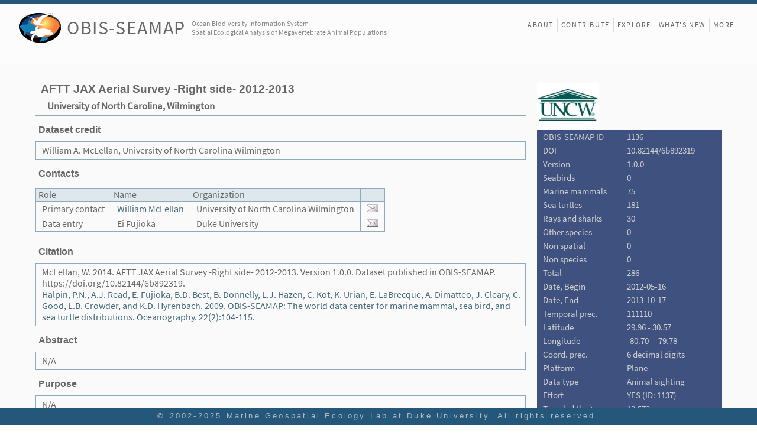

--- FILE ---
content_type: text/html; charset=UTF-8
request_url: https://seamap.env.duke.edu/dataset/1136/html
body_size: 6407
content:
<!-- property state exists and not draft: findable:https://doi.org/10.82144/6b892319-->


<!DOCTYPE html>
<html lang="en">
<head>
<meta charset="utf-8" />
<title>OBIS-SEAMAP Dataset - AFTT JAX Aerial Survey -Right side- 2012-2013</title>

<link rel="stylesheet" href="/js/extjs-4.1.0/resources/css/ext-all.css" />
<!-- <link rel="Stylesheet" href="/styles/main.css?revision=73404" /> -->
<!-- <link rel="stylesheet" href="/styles/frontpage_cover.css?revision=73404" /> -->
<link rel="stylesheet" href="/styles/landing.css?revision=73404" />
<link rel="stylesheet" href="/styles/content_v4_1.css?revision=73404" />

<style>

</style>
<!--  schema.org metadata in JSON-LD format -->
<script type="application/ld+json">
{
    "@context": "https://schema.org/",
    "@type": "Dataset",
    "@id": "https://doi.org/10.82144/6b892319",
    "http://purl.org/dc/terms/conformsTo": {
        "@type": "CreativeWork",
        "@id": "https://bioschemas.org/profiles/Dataset/1.0-RELEASE"
    },
    "identifier": [
        {
            "@type": "PropertyValue",
            "propertyID": "https://registry.identifiers.org/registry/doi",
            "value": "doi:10.82144/6b892319",
            "url": "https://doi.org/10.82144/6b892319"
        },
        {
            "@type": "PropertyValue",
            "propertyID": "RESOURCEID",
            "value": "zd_1136",
            "url": "https://ipt.env.duke.edu/resource?r=zd_1136"
        },
        {
            "@type": "PropertyValue",
            "propertyID": "UUID",
            "value": "50f684c4-035f-4cd5-a59f-89c2c1866832",
            "url": "https://www.gbif.org/dataset/50f684c4-035f-4cd5-a59f-89c2c1866832"
        },
        {
            "@type": "PropertyValue",
            "propertyID": "ID",
            "value": "088e9046-5d47-4b5b-9a45-49d6c3758b24",
            "url": "https://obis.org/dataset/088e9046-5d47-4b5b-9a45-49d6c3758b24"
        },
        {
            "@type": "PropertyValue",
            "propertyID": "OBIS-SEAMAP DatasetID",
            "value": "https://seamap.env.duke.edu/dataset/1136",
            "url": "https://seamap.env.duke.edu/dataset/1136"
        }
    ],
    "url": "https://seamap.env.duke.edu/dataset/1136",
    "name": "AFTT JAX Aerial Survey -Right side- 2012-2013",
    "author": [
        {
            "@type": "Person",
            "name": "William McLellan",
            "email": "mclellanw@uncw.edu",
            "jobTitle": [
                "Primary contact"
            ],
            "address": {
                "@type": "PostalAddress",
                "streetAddress": []
            },
            "affiliation": {
                "@type": "Organization",
                "name": "University of North Carolina Wilmington"
            }
        }
    ],
    "creator": [
        {
            "@type": "Person",
            "name": "William McLellan",
            "email": "mclellanw@uncw.edu",
            "jobTitle": [
                "Primary contact"
            ],
            "address": {
                "@type": "PostalAddress",
                "streetAddress": []
            },
            "affiliation": {
                "@type": "Organization",
                "name": "University of North Carolina Wilmington"
            }
        }
    ],
    "description": "Original provider:\nUniversity of North Carolina, Wilmington\n\nDataset credits:\nWilliam A. McLellan, University of North Carolina Wilmington\n",
    "license": "http://creativecommons.org/licenses/by-nc/4.0/legalcode",
    "inLanguage": "eng",
    "version": "1.0.0",
    "datePublished": "2014-03-12T00:00:00-04:00",
    "dateModified": "2014-03-19T12:26:27-04:00",
    "publisher": {
        "@type": "Organization",
        "name": "OBIS-SEAMAP",
        "url": "https://seamap.env.duke.edu"
    },
    "provider": {
        "@type": "Organization",
        "name": "OBIS-SEAMAP",
        "url": "https://seamap.env.duke.edu",
        "logo": "https://seamap.env.duke.edu/icons/seamap_logo_72x50.png",
        "email": "seamap-contact@duke.edu"
    },
    "keywords": [
        {
            "@type": "DefinedTerm",
            "name": "Occurrence",
            "inDefinedTermSet": "http://rs.gbif.org/vocabulary/gbif/dataset_type.xml"
        },
        {
            "@type": "DefinedTerm",
            "name": "Observation",
            "inDefinedTermSet": "http://rs.gbif.org/vocabulary/gbif/dataset_subtype.xml"
        },
        "Marine Biology",
        "Visual sighting",
        "JAX Aerial",
        "Marine Animal Survey",
        "Marine mammals",
        "Sea turtles",
        "Visual Sighting",
        "Aircraft",
        "Great white shark",
        "Loggerhead sea turtle",
        "Sea turtles",
        "Cartilaginous fishes",
        "Dolphins",
        "Leatherback sea turtle",
        "Short-finned pilot whale",
        "Risso's dolphin",
        "Atlantic manta",
        "Pantropical spotted dolphin",
        "Atlantic spotted dolphin",
        "Rough-toothed dolphin",
        "Common bottlenose dolphin",
        "Oceans",
        "North Atlantic"
    ],
    "hasPart": {
        "@type": "CreativeWork",
        "name": "Change History",
        "description": "Record of version changes and update notes for this dataset.",
        "url": "https://seamap.env.duke.edu/dataset/1136/changelog"
    },
    "temporalCoverage": "2012-05-16/2013-10-17",
    "spatialCoverage": {
        "@type": "Place",
        "geo": {
            "@type": "GeoShape",
            "box": "29.963326 -80.702387 30.574702 -79.783467"
        }
    },
    "distribution": [
        {
            "@type": "DataDownload",
            "contentUrl": "https://seamap.env.duke.edu/dataset/1136/eml",
            "encodingFormat": "application/xml"
        },
        {
            "@type": "DataDownload",
            "contentUrl": "https://seamap.env.duke.edu/dataset/1136/fgdc",
            "encodingFormat": "application/xml"
        }
    ]
}</script>
</head>

<body class="x-body standalone">
<!-- Main frame covering the entire browser window -->
<div id="div_main_frame" class="transitionReady">

<!-- Header with SEAMAP logo and menu at the right side -->
<!-- Logo at the left side -->
<div id="header">
	<div id="header-fill">
		<div id="logo" class="logo">
			<div class="seamap-logo-frame" onclick="window.location.href='/'">
				<img src="/icons/seamap_logo_72x50.png">
			</div>
			<div class="seamap-title">
				<a href="/" title="Welcome to OBIS-SEAMAP!">OBIS-SEAMAP</a>
			</div>
			<div class="seamap-subtitle">
				Ocean Biodiversity Information System<br>Spatial Ecological Analysis of Megavertebrate Animal Populations
			</div>
		</div>
	</div>
			
	<!-- sub menu at the right side -->
	<header id="mainMenu">
		<nav id="nav">
			<ul style="display: flex;">
				<li style="border:none;"><a class="" href="/content/about">About</a></li>
								<li><a href="/content/provider_faq">Contribute</a></li>
                	
				<li class="hidden-in-small-device hidden-on-landing"><a href="/explore">Explore</a></li>
				<li><a href="/content/news">What's New</a></li>
								<li><a href="/content/front_more">More</a></li>
                				
								
			</ul>
				
		</nav>
	</header>
	
	<div id="header-sub" style="display: none;">
		<div id="header-sub-fill">&nbsp;</div>
		<div id="subMenuFrame" class="subMenu-loggedin">
			<div id="subMenu">
				<div class="menuItem" style=""><div class="button" onclick="subMenuClicked(this, 'content/termsofuse');/*open_download_window('termsofuse');*/">Terms of Use</div></div>
				<div class="menuItem"><div class="button" onclick="subMenuClicked(this, 'contact-us');">Contact us</div></div>
			   	<hr style="margin:0; visibility:hidden;">
				<div class="menuItem" style="margin-right: 5px;"><div class="button" title="Manage datasets, accounts etc" onclick="subMenuClicked(this, 'admin');">Manage</div></div>
   				<div class="menuItem">Ei Fujioka (<a title="Log out" href="/?logout=1">Log out</a>)</div>
   			</div>		
		</div>
	</div>
</div>	<!-- End of header -->

<!-- main content -->
<div class='metadata-main'>

<!-- Dataset name and provider name -->
<table style="margin-bottom: 20px;">
<tr>
<td valign="top">
	<div style="border-bottom: 1px solid #8CACBB;">
		<h1 style="border:none; margin-bottom: 0;">AFTT JAX Aerial Survey -Right side- 2012-2013</h1>
		<h2 style="padding-left:20px;padding-top: 0;font-size: 1.1em;padding-bottom: 5px;">University of North Carolina, Wilmington</h2>	
	</div>
	
	<table>
	<tr><td>
		<h3>Dataset credit</h3>
			<div class="description">William A. McLellan, University of North Carolina Wilmington</div>
	</td></tr>
	<tr><td>
		<h3>Contacts</h3>
			<table class="listing">
			<thead><tr><th>Role</th><th>Name</th><th>Organization</th><th>&nbsp;</th></tr></thead>
			<tbody>
				<tr>
				<td>Primary contact</td>
				<td><a href='/provider/27' target='contact'>William McLellan</a></td>
				<td>University of North Carolina Wilmington</td>
				<td align="center"><a href='mailto:mclellanw@uncw.edu' title='bring up a new message with your default mail client'><img src='/icons/icon_email.gif'></a></td>
			</tr>
				<tr>
				<td>Data entry</td>
				<td>Ei Fujioka</td>
				<td>Duke University</td>
				<td align="center"><a href='mailto:efujioka@duke.edu' title='bring up a new message with your default mail client'><img src='/icons/icon_email.gif'></a></td>
			</tr>
				</tbody>
			</table>	<!-- End of contacts -->
	</td></tr>
	
	<tr><td>
		<h3>Citation</h3>
		  <div class="description">
		  <div class='citation'>McLellan, W. 2014. AFTT JAX Aerial Survey -Right side- 2012-2013. Version 1.0.0. Dataset published in OBIS-SEAMAP. https://doi.org/10.82144/6b892319.</div><div class='citation'><a href='http://www.tos.org/oceanography/article/obis-seamap-the-world-data-center-for-marine-mammal-sea-bird-and-sea-turtle' target='_blank'>Halpin, P.N., A.J. Read, E. Fujioka, B.D. Best, B. Donnelly, L.J. Hazen, C. Kot, K. Urian, E. LaBrecque, A. Dimatteo, J. Cleary, C. Good, L.B. Crowder, and K.D. Hyrenbach. 2009. OBIS-SEAMAP: The world data center for marine mammal, sea bird, and sea turtle distributions. Oceanography. 22(2):104-115. </a></div></div>
	</td></tr>	<!-- End of citation -->
		
	<tr><td>
		<h3>Abstract</h3>
			<div class="description">N/A</div>
	</td></tr>
	<tr><td>
		<h3>Purpose</h3>
			<div class="description">N/A</div>
	</td></tr>
	<tr><td>
		<h3>Supplemental information</h3>
			<div class="description">The original survey data are separated into two datasets, from left-side and right-side observers upon provider's request. This dataset is from the left side sighting data. The left side sighting data are available on OBIS-SEAMAP in the <a href=/datasets/detail/1128>AFTT JAX Aerial Survey -Left side- 2012-2013</a> dataset.<br/><br/>This dataset includes a subset of the data collection for the JAX Aerial surveys.<br/>All the data of the collection are available in the following datasets including this dataset:<br/><a href="http://seamap.env.duke.edu/dataset/1664" target="_blank">UNCW JAX Aerial Survey -Right side- 2017</a><br/><a href="http://seamap.env.duke.edu/dataset/1662" target="_blank">UNCW JAX Aerial Survey - Left side - 2015</a><br/><a href="http://seamap.env.duke.edu/dataset/1475" target="_blank">UNCW JAX Aerial Survey - Left side - 2016</a><br/><a href="http://seamap.env.duke.edu/dataset/1477" target="_blank">UNCW JAX Aerial Survey - Right side - 2016</a><br/><a href="http://seamap.env.duke.edu/dataset/1362" target="_blank">UNCW JAX Aerial Survey - Left side - 2015</a><br/><a href="http://seamap.env.duke.edu/dataset/1364" target="_blank">UNCW JAX Aerial Survey - Right side - 2015</a><br/><a href="http://seamap.env.duke.edu/dataset/1241" target="_blank">AFTT JAX Aerial Survey -Left side- 2014</a><br/><a href="http://seamap.env.duke.edu/dataset/1239" target="_blank">AFTT JAX Aerial Survey -Right side- 2014</a><br/><a href="http://seamap.env.duke.edu/dataset/1128" target="_blank">AFTT JAX Aerial Survey -Left side- 2012-2013</a><br/><a href="http://seamap.env.duke.edu/dataset/1136" target="_blank">AFTT JAX Aerial Survey -Right side- 2012-2013</a><br/><a href="http://seamap.env.duke.edu/dataset/857" target="_blank">USWTR JAX Aerial Survey -Left side- 2011-2012</a><br/><a href="http://seamap.env.duke.edu/dataset/859" target="_blank">USWTR JAX Aerial Survey -Right side- 2011-2012</a><br/><a href="http://seamap.env.duke.edu/dataset/745" target="_blank">USWTR JAX Aerial Survey -Left side- 2010-2011</a><br/><a href="http://seamap.env.duke.edu/dataset/747" target="_blank">USWTR JAX Aerial Survey -Right side- 2010-2011</a><br/><a href="http://seamap.env.duke.edu/dataset/687" target="_blank">UNCW USWTR JAX Aerial Surveys May - Oct 2010 - Left side</a><br/><a href="http://seamap.env.duke.edu/dataset/688" target="_blank">UNCW USWTR JAX Aerial Surveys May - Oct 2010 - Right side</a><br/><a href="http://seamap.env.duke.edu/dataset/590" target="_blank">USWTR JAX Aerial Survey -Left side- 2009-2010</a><br/><a href="http://seamap.env.duke.edu/dataset/592" target="_blank">USWTR JAX Aerial Survey -Right side- 2009-2010</a><br/><br/>All the US Navy-funded survey datasets are found in the <a href="http://seamap.env.duke.edu/partner/NAVY" target="blank">OBIS-SEAMAP US Navy</a> page.</div>
	</td></tr>
	<tr><td>
		<h3>Change History</h3>
			<div class="description">
				<p>The dataset has been updated over time as outlined below. Each entry includes the version number, release date, type of change, and a short description.</p>
				<div class="changelog">
					- <strong>1.0.0</strong> (2014-03-12) - Initial<ul class='changelog'><li>Initial release</li></ul>				</div>
			</div>
	</td></tr>	
	<tr><td>
		<h3>References</h3>
			<div class="description">
			 			 			</div>
	</td></tr>
	<tr><td>
		<h3>Attributes</h3>
		<div class="description">
		<h4>Overview</h4>
			<p>			</p>
			<p>Attributes described below represent those in the original dataset provided by the provider.<br/>
						Only minimum required attributes are visible and downloadable online. Other attributes may be obtained upon provider's permission.
						</p>
			
		<h4>Attributes in dataset</h4>
		<table class="listing" style="border: 0px; solid; margin-top:5px; margin-left:5px; border: 1px solid #8CACBB;">
			<thead>
				<tr><th>Attribute (table column)</th><th>Description</th></tr>
			</thead>
			<tbody>
	
<tr><td>oid</td><td>Unique ID number (generated by OBIS-SEAMAP)</td></tr>
<tr><td>row_id</td><td>Sequential number added to the original data sheet by OBIS-SEAMAP</td></tr>
<tr><td>obs_date</td><td>Date of observation</td></tr>
<tr><td>obs_time</td><td>Time of the observation (local time zone)</td></tr>
<tr><td>waypoint</td><td>Way point</td></tr>
<tr><td>latitude</td><td>Latitude in decimal degrees</td></tr>
<tr><td>longitude</td><td>Longitude in decimal degrees</td></tr>
<tr><td>event</td><td>Event. 1.1 = On effort/on track; 1.2 = Off effort. Full codes are available upon request.</td></tr>
<tr><td>heading</td><td>Heading</td></tr>
<tr><td>track_num</td><td>Track number</td></tr>
<tr><td>observer</td><td>Observer Side</td></tr>
<tr><td>vizability</td><td>Visibility</td></tr>
<tr><td>bss</td><td>Baufort sea state</td></tr>
<tr><td>cloud</td><td>Cloud cover</td></tr>
<tr><td>glare_l</td><td>Glare left side</td></tr>
<tr><td>glare_r</td><td>Glare right side</td></tr>
<tr><td>angle_out</td><td>Angle</td></tr>
<tr><td>degree_forward</td><td>Degree forward</td></tr>
<tr><td>sighting_cue</td><td>Sighting cue</td></tr>
<tr><td>sp_obs</td><td>Species name recorded</td></tr>
<tr><td>sp_tsn</td><td>Taxonomic Serial Number added by OBIS-SEAMAP</td></tr>
<tr><td>reliability</td><td>Reliability of the species identification</td></tr>
<tr><td>min_count</td><td>Minimum number of animals</td></tr>
<tr><td>max_count</td><td>Maximum number of animals</td></tr>
<tr><td>obs_count</td><td>best estimate of number of animals</td></tr>
<tr><td>comments</td><td>Comments</td></tr>
<tr><td>datetime_ini</td><td>Initial date/time if this record is a follow-up of the already sighted animals</td></tr>
<tr><td>latitude_ini</td><td>Initial latitude if this record is a follow-up of the already sighted animals</td></tr>
<tr><td>longitude_ini</td><td>Initial longitude if this record is a follow-up of the already sighted animals</td></tr>
<tr><td>geom</td><td>Geometry field added by OBIS-SEAMAP</td></tr>			</tbody>
		</table>
		</div> <!-- end of attributes -->
	</td></tr>
	</table>
</td>

<!-- Summary box to the right -->
<td valign="top">
	<div class='summary_box'>

    <img src="/images/providers/logo_uncw.jpg" class="info_pic button" style="max-width:200px; max-height:80px;" title="Click to go to the provider's web site" onclick='window.open("http://www.uncw.edu/bio/")' />	<table>
		<tr><td class="nowrap">OBIS-SEAMAP ID</td><td>1136</td></tr>
				<tr><td class="nowrap">DOI</td><td><a href='https://doi.org/10.82144/6b892319' target='_blank'>10.82144/6b892319</a></td></tr>
				<tr><td class="nowrap">Version</td><td>1.0.0</td></tr>
		<tr><td>Seabirds</td><td>0</td></tr>
		<tr><td class="nowrap">Marine mammals</td><td>75</td></tr>
		<tr><td>Sea turtles</td><td>181</td></tr>
		<tr><td>Rays and sharks</td><td>30</td></tr>
		<tr><td>Other species</td><td>0</td></tr>
		<tr><td>Non spatial</td><td>0</td></tr>
		<tr><td>Non species</td><td>0</td></tr>
		<tr><td>Total</td><td>286</td></tr>
		<tr><td class="nowrap">Date, Begin</td><td class="nowrap">2012-05-16</td></tr>
		<tr><td>Date, End</td><td class="nowrap">2013-10-17</td></tr>
		<tr><td>Temporal prec.</td><td class="nowrap">111110</td></tr>
		<tr><td>Latitude</td><td>29.96 - 30.57</td></tr>
		<tr><td>Longitude</td><td>-80.70 - -79.78</td></tr>
		<tr><td>Coord.  prec.</td><td class="nowrap">6 decimal digits</td></tr>
		<!-- <tr><td>Extent</td><td>(29, -80) - (30, -79)</td></tr> -->
		<tr><td>Platform</td><td class="nowrap">Plane</td></tr>
		<tr><td>Data type</td><td class="nowrap">Animal sighting</td></tr>
		<tr><td>Effort</td><td class="nowrap">YES (ID: 1137)</td></tr>
				<tr><td>Traveled (km)</td><td class="nowrap">13,572</td></tr>
			<tr><td>Effort hours</td><td class="nowrap">101</td></tr>
	
		<tr><td>Registered</td><td>2014-03-12</td></tr>
		<tr><td>Updated</td><td>2014-03-19</td></tr>
		<tr><td>Status</td><td>Published</td></tr>
		<tr><td nowrap>Sharing policy<a href="/content/provider_faq#sharing-policy" target="_blank"><img style="width: 16px; vertical-align:bottom; margin-left: 4px;" src="/icons/icon_info_v3.png" /></a></td><td>
		CC-BY-NC (Minimum)</td></tr>
		
						<tr><td>Sub group(s)</td><td><a href='/partner/NAVY' title='Navy'>Navy</a></td></tr>
				
		<tr><td>Shared with</td>
		  <td>
		      <a href='https://www.gbif.org/dataset/50f684c4-035f-4cd5-a59f-89c2c1866832' target='_blank'>GBIF</a><br/>
<a href='https://obis.org/dataset/088e9046-5d47-4b5b-9a45-49d6c3758b24' target='_blank'>OBIS</a>		  </td></tr>
		  <!-- <tr><td colspan="2">See metadata in <a href="/dataset/1136/html" target="_blank">static HTML</a></td></tr> -->
		  <tr><td colspan="2">Metadata in <a href="/dataset/1136/html" target="_blank">static HTML</a> / <a href="/dataset/1136/fgdc" target="_blank" title="in XML">FGDC</a> / <a href="/dataset/1136/eml" target="_blank" title="in XML">EML</a></a></td></tr>
		  <tr><td colspan="2" style='padding-bottom:8px'><a href="/dataset/1136/statistics" target="_blank">See download history / statistics</a></td></tr>
		
	</table>	
	</div>	<!-- End of dataset info table -->
</td>
</tr>
</table>
	
<div class="main-footer">
	<div class="mgel-logo">
		<a href="https://mgel.env.duke.edu"><img src="/images/logos/logo_MGEL_square_2015.png" /></a>
	</div>
	<!-- 
	<div class="funded-by"><span>Funded by:</span>
		<div>
			<a href="https://sloan.org/" target="_blank"><img title="Alfred P. Sloan Foundation" src="/images/providers/logo_sloan_foundation.png"></a>
			<a href="https://www.nsf.gov/" target="_blank"><img title="National Science Foundation" src="/images/providers/nsf_logo_large_cr.png"></a>
			<a href="https://www.nopp.org/" target="_blank"><img title="National Oceanographic Partnership Program" src="/images/providers/NOPP_logo_H_web_cr.png"></a>
			<a href="https://nps.edu/" target="_blank"><img title="Naval Postgraduate School" src="/images/providers/logo_nps.jpg"></a>
		</div>
	</div>
	 -->
	<div style="display: flex;">
		<div class="footer-links" style="border-right: 1px dotted #bbb;">
			<div><a href="/species/list">Species</a></div>
			<div><a href="/dataset/list">Datasets</a></div>
			<div><a href="/contributor/list">Contributors</a></div>
		</div>	 
		<div class="footer-links">
			<div><a href="/content/termsofuse">Terms of Use</a></div>
			<div><a href="/contact-us">Contact Us</a></div>
			<div><a href="/content/user_faq">User FAQ</a></div>
			<div><a href="/content/provider_faq">Contributor FAQ</a></div>
		</div>
	</div>
</div>	
		
</div>	<!-- End of main content -->
</div>
<div id="coverContent">
	<div class="news-popup-close"><img class="button" src="/icons/icon_close_popup.gif" title="Close" onclick="Ext.get('coverContent').removeCls('visible');" /></div>
	<div id="coverContentStatic" class="static-content"></div>
</div>

<!-- Footer -->
<div id="footerFrame">
    <div style="display:flex; flex-direction:column; align-items:center;">
        <footer id="footer">
        	<p class="copyright">© 2002-2025 <a href="http://mgel.env.duke.edu" target="_blank">Marine Geospatial Ecology Lab at Duke University</a>. All rights reserved. </p>
        	        </footer>
    </div>
</div>
 
 
<script>
(function(i,s,o,g,r,a,m){i['GoogleAnalyticsObject']=r;i[r]=i[r]||function(){
	(i[r].q=i[r].q||[]).push(arguments)},i[r].l=1*new Date();a=s.createElement(o),
	m=s.getElementsByTagName(o)[0];a.async=1;a.src=g;m.parentNode.insertBefore(a,m)
})(window,document,'script','//www.google-analytics.com/analytics.js','ga');

ga('create', 'UA-13110933-1', 'duke.edu');
ga('send', 'pageview');
</script>
</body>
</html>


--- FILE ---
content_type: text/css
request_url: https://seamap.env.duke.edu/js/extjs-4.1.0/resources/css/ext-all.css
body_size: 25741
content:
/*
This file is part of Ext JS 4.1

Copyright (c) 2011-2012 Sencha Inc

Contact:  http://www.sencha.com/contact

GNU General Public License Usage
This file may be used under the terms of the GNU General Public License version 3.0 as
published by the Free Software Foundation and appearing in the file LICENSE included in the
packaging of this file.

Please review the following information to ensure the GNU General Public License version 3.0
requirements will be met: http://www.gnu.org/copyleft/gpl.html.

If you are unsure which license is appropriate for your use, please contact the sales department
at http://www.sencha.com/contact.

Build date: 2012-04-20 14:10:47 (19f55ab932145a3443b228045fa80950dfeaf9cc)
*/
html,body,div,dl,dt,dd,ul,ol,li,h1,h2,h3,h4,h5,h6,pre,code,form,fieldset,legend,input,textarea,p,blockquote,th,td{margin:0;padding:0}table{border-collapse:collapse;border-spacing:0}fieldset,img{border:0}address,caption,cite,code,dfn,em,strong,th,var{font-style:normal;font-weight:normal}li{list-style:none}caption,th{text-align:left}h1,h2,h3,h4,h5,h6{font-size:100%}q:before,q:after{content:""}abbr,acronym{border:0;font-variant:normal}sup{vertical-align:text-top}sub{vertical-align:text-bottom}input,textarea,select{font-family:inherit;font-size:inherit;font-weight:inherit}*:focus{outline:0}.x-border-box,.x-border-box *{box-sizing:border-box;-moz-box-sizing:border-box;-ms-box-sizing:border-box;-webkit-box-sizing:border-box}.x-body{color:black;font-size:12px;font-family:tahoma,arial,verdana,sans-serif}.x-rtl{direction:rtl}.x-ltr{direction:ltr}.x-clear{overflow:hidden;clear:both;font-size:0;line-height:0;display:table}.x-strict .x-ie7 .x-clear{height:0;width:0}.x-layer{position:absolute!important;overflow:hidden;zoom:1}.x-shim{position:absolute;left:0;top:0;overflow:hidden;filter:alpha(opacity=0);opacity:0}.x-hide-display{display:none!important}.x-hide-visibility{visibility:hidden!important}.x-item-disabled .x-form-item-label,.x-item-disabled .x-form-field,.x-item-disabled .x-form-cb-label{filter:alpha(opacity=30);opacity:.3}.x-ie6 .x-item-disabled{filter:none}.x-hidden,.x-hide-offsets{display:block!important;visibility:hidden!important;position:absolute!important;left:-10000px!important;top:-10000px!important}.x-hide-nosize{height:0!important;width:0!important}.x-masked-relative{position:relative}.x-ie6 .x-masked select,.x-ie6.x-body-masked select{visibility:hidden!important}.x-css-shadow{position:absolute;-moz-border-radius:5px 5px;-webkit-border-radius:5px 5px;-o-border-radius:5px 5px;-ms-border-radius:5px 5px;-khtml-border-radius:5px 5px;border-radius:5px 5px}.x-ie-shadow{background-color:#777;display:none;position:absolute;overflow:hidden;zoom:1}.x-box-tl{background:transparent no-repeat 0 0;zoom:1}.x-box-tc{height:8px;background:transparent repeat-x 0 0;overflow:hidden}.x-box-tr{background:transparent no-repeat right -8px}.x-box-ml{background:transparent repeat-y 0;padding-left:4px;overflow:hidden;zoom:1}.x-box-mc{background:repeat-x 0 -16px;padding:4px 10px}.x-box-mc h3{margin:0 0 4px 0;zoom:1}.x-box-mr{background:transparent repeat-y right;padding-right:4px;overflow:hidden}.x-box-bl{background:transparent no-repeat 0 -16px;zoom:1}.x-box-bc{background:transparent repeat-x 0 -8px;height:8px;overflow:hidden}.x-box-br{background:transparent no-repeat right -24px}.x-box-tl,.x-box-bl{padding-left:8px;overflow:hidden}.x-box-tr,.x-box-br{padding-right:8px;overflow:hidden}.x-box-tl{background-image:url('../../resources/themes/images/default/box/corners.gif')}.x-box-tc{background-image:url('../../resources/themes/images/default/box/tb.gif')}.x-box-tr{background-image:url('../../resources/themes/images/default/box/corners.gif')}.x-box-ml{background-image:url('../../resources/themes/images/default/box/l.gif')}.x-box-mc{background-color:#eee;background-image:url('../../resources/themes/images/default/box/tb.gif');font-family:"Myriad Pro","Myriad Web","Tahoma","Helvetica","Arial",sans-serif;color:#393939;font-size:15px}.x-box-mc h3{font-size:18px;font-weight:bold}.x-box-mr{background-image:url('../../resources/themes/images/default/box/r.gif')}.x-box-bl{background-image:url('../../resources/themes/images/default/box/corners.gif')}.x-box-bc{background-image:url('../../resources/themes/images/default/box/tb.gif')}.x-box-br{background-image:url('../../resources/themes/images/default/box/corners.gif')}.x-box-blue .x-box-bl,.x-box-blue .x-box-br,.x-box-blue .x-box-tl,.x-box-blue .x-box-tr{background-image:url('../../resources/themes/images/default/box/corners-blue.gif')}.x-box-blue .x-box-bc,.x-box-blue .x-box-mc,.x-box-blue .x-box-tc{background-image:url('../../resources/themes/images/default/box/tb-blue.gif')}.x-box-blue .x-box-mc{background-color:#c3daf9}.x-box-blue .x-box-mc h3{color:#17385b}.x-box-blue .x-box-ml{background-image:url('../../resources/themes/images/default/box/l-blue.gif')}.x-box-blue .x-box-mr{background-image:url('../../resources/themes/images/default/box/r-blue.gif')}.x-container{zoom:1}.x-container:before{content:"";clear:both;display:table}table.x-container:before,tbody.x-container:before,tr.x-container:before{display:none}.x-focus-element{position:absolute;top:-10px;left:-10px;width:0;height:0}.x-focus-frame{position:absolute;left:0;top:0;z-index:100000000;width:0;height:0}.x-focus-frame-top,.x-focus-frame-bottom,.x-focus-frame-left,.x-focus-frame-right{position:absolute;top:0;left:0}.x-focus-frame-top,.x-focus-frame-bottom{border-top:solid 2px #15428b;height:2px}.x-focus-frame-left,.x-focus-frame-right{border-left:solid 2px #15428b;width:2px}.x-mask{z-index:100;position:absolute;top:0;left:0;filter:alpha(opacity=50);opacity:.5;width:100%;height:100%;zoom:1;background:#ccc}.x-mask-msg{z-index:20001;position:absolute;top:0;left:0;padding:2px;border:1px solid;border-color:#99bce8;background-image:none;background-color:#dfe9f6}.x-mask-msg div{padding:5px 10px 5px 25px;background-image:url('../../resources/themes/images/default/grid/loading.gif');background-repeat:no-repeat;background-position:5px center;cursor:wait;border:1px solid #a3bad9;background-color:#eee;color:#222;font:normal 11px tahoma,arial,verdana,sans-serif}.x-boundlist{border-width:1px;border-style:solid;border-color:#98c0f4;background:white}.x-boundlist .x-toolbar{border-width:1px 0 0 0}.x-strict .x-ie6 .x-boundlist-list-ct,.x-strict .x-ie7 .x-boundlist-list-ct{position:relative}.x-boundlist-item{padding:2px;user-select:none;-o-user-select:none;-ms-user-select:none;-moz-user-select:-moz-none;-webkit-user-select:none;cursor:default;cursor:pointer;cursor:hand;position:relative;border-width:1px;border-style:dotted;border-color:white}.x-boundlist-selected{background:#cbdaf0;border-color:#8eabe4}.x-boundlist-item-over{background:#dfe8f6;border-color:#a3bae9}.x-boundlist-floating{border-top-width:0}.x-boundlist-above{border-top-width:1px;border-bottom-width:1px}.x-btn{display:inline-block;zoom:1;*display:inline;position:relative;cursor:pointer;cursor:hand;white-space:nowrap;vertical-align:middle;background-repeat:no-repeat}.x-btn *{cursor:pointer;cursor:hand}.x-btn em{background-repeat:no-repeat}.x-btn em a{text-decoration:none;display:block;color:inherit;width:100%;zoom:1}.x-btn button{width:100%;display:block;margin:0;padding:0;border:0;background:0;outline:0 none;overflow:hidden;vertical-align:bottom;-webkit-appearance:none}.x-btn button::-moz-focus-inner{border:0;padding:0}.x-btn .x-btn-inner{display:block;white-space:nowrap;background-color:transparent;background-repeat:no-repeat;background-position:left center;overflow:hidden}.x-btn .x-btn-left .x-btn-inner{text-align:left}.x-btn .x-btn-center .x-btn-inner{text-align:center}.x-btn .x-btn-right .x-btn-inner{text-align:right}.x-btn-disabled span{filter:alpha(opacity=50);opacity:.5}.x-ie6 .x-btn-disabled span,.x-ie7 .x-btn-disabled span{filter:none}.x-ie7 .x-btn-disabled,.x-ie8 .x-btn-disabled{filter:none}.x-ie6 .x-btn-disabled .x-btn-icon,.x-ie7 .x-btn-disabled .x-btn-icon,.x-ie8 .x-btn-disabled .x-btn-icon{filter:alpha(opacity=60);opacity:.6}.x-ie9 .x-btn button{overflow:visible!important}* html .x-ie .x-btn button{width:1px}.x-ie .x-btn button{overflow-x:visible;vertical-align:baseline}.x-strict .x-ie6 .x-btn .x-frame-mc,.x-strict .x-ie7 .x-btn .x-frame-mc{height:100%}.x-btn .x-frame-mc{vertical-align:middle;white-space:nowrap;cursor:pointer}.x-btn-noicon .x-frame-mc{text-align:center}.x-btn-icon-text-left .x-btn-icon{background-position:left center}.x-btn-icon-text-right .x-btn-icon{background-position:right center}.x-btn-icon-text-top .x-btn-icon{background-position:center top}.x-btn-icon-text-bottom .x-btn-icon{background-position:center bottom}.x-btn button,.x-btn a{position:relative}.x-btn button .x-btn-icon,.x-btn a .x-btn-icon{position:absolute;background-repeat:no-repeat}.x-btn-arrow-right{background:transparent no-repeat right center;padding-right:12px}.x-btn-arrow-right .x-btn-inner{padding-right:0!important}.x-toolbar .x-btn-arrow-right{padding-right:12px}.x-btn-arrow-bottom{background:transparent no-repeat center bottom;padding-bottom:12px}.x-btn-arrow{background-image:url('../../resources/themes/images/default/button/arrow.gif');display:block}.x-btn-split-right,.x-btn-over .x-btn-split-right{background:transparent no-repeat right center;background-image:url('../../resources/themes/images/default/button/s-arrow.gif');padding-right:14px!important}.x-btn-split-bottom,.x-btn-over .x-btn-split-bottom{background:transparent no-repeat center bottom;background-image:url('../../resources/themes/images/default/button/s-arrow-b.gif');padding-bottom:14px}.x-toolbar .x-btn-split-right{background-image:url('../../resources/themes/images/default/button/s-arrow-noline.gif');padding-right:12px!important}.x-toolbar .x-btn-split-bottom{background-image:url('../../resources/themes/images/default/button/s-arrow-b-noline.gif')}.x-btn-split{display:block}.x-item-disabled,.x-item-disabled *{cursor:default}.x-cycle-fixed-width .x-btn-inner{text-align:inherit}.x-btn-over .x-btn-split-right{background-image:url('../../resources/themes/images/default/button/s-arrow-o.gif')}.x-btn-over .x-btn-split-bottom{background-image:url('../../resources/themes/images/default/button/s-arrow-bo.gif')}.x-btn-default-small{border-color:#d1d1d1}.x-btn-default-small{-moz-border-radius:3px;-webkit-border-radius:3px;-o-border-radius:3px;-ms-border-radius:3px;-khtml-border-radius:3px;border-radius:3px;padding:2px 2px 2px 2px;border-width:1px;border-style:solid;background-image:none;background-color:white;background-image:-webkit-gradient(linear,50% 0,50% 100%,color-stop(0%,#fff),color-stop(48%,#f9f9f9),color-stop(52%,#e2e2e2),color-stop(100%,#e7e7e7));background-image:-webkit-linear-gradient(top,#fff,#f9f9f9 48%,#e2e2e2 52%,#e7e7e7);background-image:-moz-linear-gradient(top,#fff,#f9f9f9 48%,#e2e2e2 52%,#e7e7e7);background-image:-o-linear-gradient(top,#fff,#f9f9f9 48%,#e2e2e2 52%,#e7e7e7);background-image:-ms-linear-gradient(top,#fff,#f9f9f9 48%,#e2e2e2 52%,#e7e7e7);background-image:linear-gradient(top,#fff,#f9f9f9 48%,#e2e2e2 52%,#e7e7e7)}.x-nlg .x-btn-default-small-mc{background-image:url('../../resources/themes/images/default/btn/btn-default-small-bg.gif');background-color:white}.x-nbr .x-btn-default-small{padding:0!important;border-width:0!important;-moz-border-radius:0;-webkit-border-radius:0;-o-border-radius:0;-ms-border-radius:0;-khtml-border-radius:0;border-radius:0;background-color:transparent;background-position:1100303px 1000303px}.x-nbr .x-btn-default-small-tl,.x-nbr .x-btn-default-small-bl,.x-nbr .x-btn-default-small-tr,.x-nbr .x-btn-default-small-br,.x-nbr .x-btn-default-small-tc,.x-nbr .x-btn-default-small-bc,.x-nbr .x-btn-default-small-ml,.x-nbr .x-btn-default-small-mr{zoom:1;background-image:url('../../resources/themes/images/default/btn/btn-default-small-corners.gif')}.x-nbr .x-btn-default-small-ml,.x-nbr .x-btn-default-small-mr{zoom:1;background-image:url('../../resources/themes/images/default/btn/btn-default-small-sides.gif');background-position:0 0}.x-nbr .x-btn-default-small-mc{padding:0}.x-strict .x-ie7 .x-btn-default-small-tl,.x-strict .x-ie7 .x-btn-default-small-bl{position:relative;right:0}.x-btn-default-small .x-btn-inner{font-size:11px;font-weight:normal;font-family:tahoma,arial,verdana,sans-serif;color:#333;background-repeat:no-repeat;padding:0 4px}.x-btn-default-small-icon button,.x-btn-default-small-icon a,.x-btn-default-small-icon .x-btn-inner,.x-btn-default-small-noicon button,.x-btn-default-small-noicon a,.x-btn-default-small-noicon .x-btn-inner{height:16px;line-height:16px}.x-btn-default-small-icon button,.x-btn-default-small-icon a{padding:0}.x-btn-default-small-icon .x-btn-inner{width:16px;padding:0}.x-btn-default-small-icon .x-btn-icon{width:16px;height:16px;top:0;left:0;bottom:0;right:0}.x-btn-default-small-icon-text-left button,.x-btn-default-small-icon-text-left a{height:16px}.x-btn-default-small-icon-text-left .x-btn-inner{height:16px;line-height:16px;padding-left:20px}.x-btn-default-small-icon-text-left .x-btn-icon{width:16px;height:auto;top:0;left:0;bottom:0;right:auto}.x-ie6 .x-btn-default-small-icon-text-left .x-btn-icon,.x-quirks .x-btn-default-small-icon-text-left .x-btn-icon{height:16px}.x-btn-default-small-icon-text-right button,.x-btn-default-small-icon-text-right a{height:16px}.x-btn-default-small-icon-text-right .x-btn-inner{height:16px;line-height:16px;padding-right:20px!important}.x-btn-default-small-icon-text-right .x-btn-icon{width:16px;height:auto;top:0;left:auto;bottom:0;right:0}.x-ie6 .x-btn-default-small-icon-text-right .x-btn-icon,.x-quirks .x-btn-default-small-icon-text-right .x-btn-icon{height:16px}.x-btn-default-small-icon-text-top .x-btn-inner{padding-top:20px}.x-btn-default-small-icon-text-top .x-btn-icon{width:auto;height:16px;top:0;left:0;bottom:auto;right:0}.x-ie6 .x-btn-default-small-icon-text-top .x-btn-icon,.x-quirks .x-ie .x-btn-default-small-icon-text-top .x-btn-icon{width:16px}.x-btn-default-small-icon-text-bottom .x-btn-inner{padding-bottom:20px}.x-btn-default-small-icon-text-bottom .x-btn-icon{width:auto;height:16px;top:auto;left:0;bottom:0;right:0}.x-ie6 .x-btn-default-small-icon-text-bottom .x-btn-icon,.x-quirks .x-ie .x-btn-default-small-icon-text-bottom .x-btn-icon{width:16px}.x-btn-default-small-over{border-color:#b0ccf2;background-image:none;background-color:#e4f3ff;background-image:-webkit-gradient(linear,50% 0,50% 100%,color-stop(0%,#e4f3ff),color-stop(48%,#d9edff),color-stop(52%,#c2d8f2),color-stop(100%,#c6dcf6));background-image:-webkit-linear-gradient(top,#e4f3ff,#d9edff 48%,#c2d8f2 52%,#c6dcf6);background-image:-moz-linear-gradient(top,#e4f3ff,#d9edff 48%,#c2d8f2 52%,#c6dcf6);background-image:-o-linear-gradient(top,#e4f3ff,#d9edff 48%,#c2d8f2 52%,#c6dcf6);background-image:-ms-linear-gradient(top,#e4f3ff,#d9edff 48%,#c2d8f2 52%,#c6dcf6);background-image:linear-gradient(top,#e4f3ff,#d9edff 48%,#c2d8f2 52%,#c6dcf6)}.x-btn-default-small-focus{border-color:#b0ccf2;background-image:none;background-color:#e4f3ff;background-image:-webkit-gradient(linear,50% 0,50% 100%,color-stop(0%,#e4f3ff),color-stop(48%,#d9edff),color-stop(52%,#c2d8f2),color-stop(100%,#c6dcf6));background-image:-webkit-linear-gradient(top,#e4f3ff,#d9edff 48%,#c2d8f2 52%,#c6dcf6);background-image:-moz-linear-gradient(top,#e4f3ff,#d9edff 48%,#c2d8f2 52%,#c6dcf6);background-image:-o-linear-gradient(top,#e4f3ff,#d9edff 48%,#c2d8f2 52%,#c6dcf6);background-image:-ms-linear-gradient(top,#e4f3ff,#d9edff 48%,#c2d8f2 52%,#c6dcf6);background-image:linear-gradient(top,#e4f3ff,#d9edff 48%,#c2d8f2 52%,#c6dcf6)}.x-btn-default-small-menu-active,.x-btn-default-small-pressed{border-color:#9ebae1;background-image:none;background-color:#b6cbe4;background-image:-webkit-gradient(linear,50% 0,50% 100%,color-stop(0%,#b6cbe4),color-stop(48%,#bfd2e6),color-stop(52%,#8dc0f5),color-stop(100%,#98c5f5));background-image:-webkit-linear-gradient(top,#b6cbe4,#bfd2e6 48%,#8dc0f5 52%,#98c5f5);background-image:-moz-linear-gradient(top,#b6cbe4,#bfd2e6 48%,#8dc0f5 52%,#98c5f5);background-image:-o-linear-gradient(top,#b6cbe4,#bfd2e6 48%,#8dc0f5 52%,#98c5f5);background-image:-ms-linear-gradient(top,#b6cbe4,#bfd2e6 48%,#8dc0f5 52%,#98c5f5);background-image:linear-gradient(top,#b6cbe4,#bfd2e6 48%,#8dc0f5 52%,#98c5f5)}.x-btn-default-small-disabled{border-color:#e1e1e1;background-image:none;background-color:#f7f7f7;background-image:-webkit-gradient(linear,50% 0,50% 100%,color-stop(0%,#f7f7f7),color-stop(48%,#f1f1f1),color-stop(52%,#dadada),color-stop(100%,#dfdfdf));background-image:-webkit-linear-gradient(top,#f7f7f7,#f1f1f1 48%,#dadada 52%,#dfdfdf);background-image:-moz-linear-gradient(top,#f7f7f7,#f1f1f1 48%,#dadada 52%,#dfdfdf);background-image:-o-linear-gradient(top,#f7f7f7,#f1f1f1 48%,#dadada 52%,#dfdfdf);background-image:-ms-linear-gradient(top,#f7f7f7,#f1f1f1 48%,#dadada 52%,#dfdfdf);background-image:linear-gradient(top,#f7f7f7,#f1f1f1 48%,#dadada 52%,#dfdfdf)}.x-btn-default-small-disabled .x-btn-inner{color:#333!important}.x-ie .x-btn-default-small-disabled .x-btn-inner{color:#595959!important}.x-ie6 .x-btn-default-small-disabled .x-btn-inner{color:#8c8c8c!important}.x-nbr .x-btn-default-small-over .x-frame-tl,.x-nbr .x-btn-default-small-over .x-frame-bl,.x-nbr .x-btn-default-small-over .x-frame-tr,.x-nbr .x-btn-default-small-over .x-frame-br,.x-nbr .x-btn-default-small-over .x-frame-tc,.x-nbr .x-btn-default-small-over .x-frame-bc{background-image:url('../../resources/themes/images/default/btn/btn-default-small-over-corners.gif')}.x-nbr .x-btn-default-small-over .x-frame-ml,.x-nbr .x-btn-default-small-over .x-frame-mr{background-image:url('../../resources/themes/images/default/btn/btn-default-small-over-sides.gif')}.x-nbr .x-btn-default-small-over .x-frame-mc{background-color:#e4f3ff;background-image:url('../../resources/themes/images/default/btn/btn-default-small-over-bg.gif')}.x-nbr .x-btn-default-small-focus .x-frame-tl,.x-nbr .x-btn-default-small-focus .x-frame-bl,.x-nbr .x-btn-default-small-focus .x-frame-tr,.x-nbr .x-btn-default-small-focus .x-frame-br,.x-nbr .x-btn-default-small-focus .x-frame-tc,.x-nbr .x-btn-default-small-focus .x-frame-bc{background-image:url('../../resources/themes/images/default/btn/btn-default-small-focus-corners.gif')}.x-nbr .x-btn-default-small-focus .x-frame-ml,.x-nbr .x-btn-default-small-focus .x-frame-mr{background-image:url('../../resources/themes/images/default/btn/btn-default-small-focus-sides.gif')}.x-nbr .x-btn-default-small-focus .x-frame-mc{background-color:#e4f3ff;background-image:url('../../resources/themes/images/default/btn/btn-default-small-focus-bg.gif')}.x-nbr .x-btn-default-small-menu-active .x-frame-tl,.x-nbr .x-btn-default-small-menu-active .x-frame-bl,.x-nbr .x-btn-default-small-menu-active .x-frame-tr,.x-nbr .x-btn-default-small-menu-active .x-frame-br,.x-nbr .x-btn-default-small-menu-active .x-frame-tc,.x-nbr .x-btn-default-small-menu-active .x-frame-bc,.x-nbr .x-btn-default-small-pressed .x-frame-tl,.x-nbr .x-btn-default-small-pressed .x-frame-bl,.x-nbr .x-btn-default-small-pressed .x-frame-tr,.x-nbr .x-btn-default-small-pressed .x-frame-br,.x-nbr .x-btn-default-small-pressed .x-frame-tc,.x-nbr .x-btn-default-small-pressed .x-frame-bc{background-image:url('../../resources/themes/images/default/btn/btn-default-small-pressed-corners.gif')}.x-nbr .x-btn-default-small-menu-active .x-frame-ml,.x-nbr .x-btn-default-small-menu-active .x-frame-mr,.x-nbr .x-btn-default-small-pressed .x-frame-ml,.x-nbr .x-btn-default-small-pressed .x-frame-mr{background-image:url('../../resources/themes/images/default/btn/btn-default-small-pressed-sides.gif')}.x-nbr .x-btn-default-small-menu-active .x-frame-mc,.x-nbr .x-btn-default-small-pressed .x-frame-mc{background-color:#b6cbe4;background-image:url('../../resources/themes/images/default/btn/btn-default-small-pressed-bg.gif')}.x-nbr .x-btn-default-small-disabled .x-frame-tl,.x-nbr .x-btn-default-small-disabled .x-frame-bl,.x-nbr .x-btn-default-small-disabled .x-frame-tr,.x-nbr .x-btn-default-small-disabled .x-frame-br,.x-nbr .x-btn-default-small-disabled .x-frame-tc,.x-nbr .x-btn-default-small-disabled .x-frame-bc{background-image:url('../../resources/themes/images/default/btn/btn-default-small-disabled-corners.gif')}.x-nbr .x-btn-default-small-disabled .x-frame-ml,.x-nbr .x-btn-default-small-disabled .x-frame-mr{background-image:url('../../resources/themes/images/default/btn/btn-default-small-disabled-sides.gif')}.x-nbr .x-btn-default-small-disabled .x-frame-mc{background-color:#f7f7f7;background-image:url('../../resources/themes/images/default/btn/btn-default-small-disabled-bg.gif')}.x-nlg .x-btn-default-small{background-repeat:repeat-x;background-image:url('../../resources/themes/images/default/btn/btn-default-small-bg.gif')}.x-nlg .x-btn-default-small-over{background-repeat:repeat-x;background-image:url('../../resources/themes/images/default/btn/btn-default-small-over-bg.gif')}.x-nlg .x-btn-default-small-focus{background-repeat:repeat-x;background-image:url('../../resources/themes/images/default/btn/btn-default-small-focus-bg.gif')}.x-nlg .x-btn-default-small-menu-active,.x-nlg .x-btn-default-small-pressed{background-repeat:repeat-x;background-image:url('../../resources/themes/images/default/btn/btn-default-small-pressed-bg.gif')}.x-nlg .x-btn-default-small-disabled{background-repeat:repeat-x;background-image:url('../../resources/themes/images/default/btn/btn-default-small-disabled-bg.gif')}.x-btn-default-medium{border-color:#d1d1d1}.x-btn-default-medium{-moz-border-radius:3px;-webkit-border-radius:3px;-o-border-radius:3px;-ms-border-radius:3px;-khtml-border-radius:3px;border-radius:3px;padding:3px 3px 3px 3px;border-width:1px;border-style:solid;background-image:none;background-color:white;background-image:-webkit-gradient(linear,50% 0,50% 100%,color-stop(0%,#fff),color-stop(48%,#f9f9f9),color-stop(52%,#e2e2e2),color-stop(100%,#e7e7e7));background-image:-webkit-linear-gradient(top,#fff,#f9f9f9 48%,#e2e2e2 52%,#e7e7e7);background-image:-moz-linear-gradient(top,#fff,#f9f9f9 48%,#e2e2e2 52%,#e7e7e7);background-image:-o-linear-gradient(top,#fff,#f9f9f9 48%,#e2e2e2 52%,#e7e7e7);background-image:-ms-linear-gradient(top,#fff,#f9f9f9 48%,#e2e2e2 52%,#e7e7e7);background-image:linear-gradient(top,#fff,#f9f9f9 48%,#e2e2e2 52%,#e7e7e7)}.x-nlg .x-btn-default-medium-mc{background-image:url('../../resources/themes/images/default/btn/btn-default-medium-bg.gif');background-color:white}.x-nbr .x-btn-default-medium{padding:0!important;border-width:0!important;-moz-border-radius:0;-webkit-border-radius:0;-o-border-radius:0;-ms-border-radius:0;-khtml-border-radius:0;border-radius:0;background-color:transparent;background-position:1100303px 1000303px}.x-nbr .x-btn-default-medium-tl,.x-nbr .x-btn-default-medium-bl,.x-nbr .x-btn-default-medium-tr,.x-nbr .x-btn-default-medium-br,.x-nbr .x-btn-default-medium-tc,.x-nbr .x-btn-default-medium-bc,.x-nbr .x-btn-default-medium-ml,.x-nbr .x-btn-default-medium-mr{zoom:1;background-image:url('../../resources/themes/images/default/btn/btn-default-medium-corners.gif')}.x-nbr .x-btn-default-medium-ml,.x-nbr .x-btn-default-medium-mr{zoom:1;background-image:url('../../resources/themes/images/default/btn/btn-default-medium-sides.gif');background-position:0 0}.x-nbr .x-btn-default-medium-mc{padding:1px 1px 1px 1px}.x-strict .x-ie7 .x-btn-default-medium-tl,.x-strict .x-ie7 .x-btn-default-medium-bl{position:relative;right:0}.x-btn-default-medium .x-btn-inner{font-size:11px;font-weight:normal;font-family:tahoma,arial,verdana,sans-serif;color:#333;background-repeat:no-repeat;padding:0 3px}.x-btn-default-medium-icon button,.x-btn-default-medium-icon a,.x-btn-default-medium-icon .x-btn-inner,.x-btn-default-medium-noicon button,.x-btn-default-medium-noicon a,.x-btn-default-medium-noicon .x-btn-inner{height:24px;line-height:24px}.x-btn-default-medium-icon button,.x-btn-default-medium-icon a{padding:0}.x-btn-default-medium-icon .x-btn-inner{width:24px;padding:0}.x-btn-default-medium-icon .x-btn-icon{width:24px;height:24px;top:0;left:0;bottom:0;right:0}.x-btn-default-medium-icon-text-left button,.x-btn-default-medium-icon-text-left a{height:24px}.x-btn-default-medium-icon-text-left .x-btn-inner{height:24px;line-height:24px;padding-left:28px}.x-btn-default-medium-icon-text-left .x-btn-icon{width:24px;height:auto;top:0;left:0;bottom:0;right:auto}.x-ie6 .x-btn-default-medium-icon-text-left .x-btn-icon,.x-quirks .x-btn-default-medium-icon-text-left .x-btn-icon{height:24px}.x-btn-default-medium-icon-text-right button,.x-btn-default-medium-icon-text-right a{height:24px}.x-btn-default-medium-icon-text-right .x-btn-inner{height:24px;line-height:24px;padding-right:28px!important}.x-btn-default-medium-icon-text-right .x-btn-icon{width:24px;height:auto;top:0;left:auto;bottom:0;right:0}.x-ie6 .x-btn-default-medium-icon-text-right .x-btn-icon,.x-quirks .x-btn-default-medium-icon-text-right .x-btn-icon{height:24px}.x-btn-default-medium-icon-text-top .x-btn-inner{padding-top:28px}.x-btn-default-medium-icon-text-top .x-btn-icon{width:auto;height:24px;top:0;left:0;bottom:auto;right:0}.x-ie6 .x-btn-default-medium-icon-text-top .x-btn-icon,.x-quirks .x-ie .x-btn-default-medium-icon-text-top .x-btn-icon{width:24px}.x-btn-default-medium-icon-text-bottom .x-btn-inner{padding-bottom:28px}.x-btn-default-medium-icon-text-bottom .x-btn-icon{width:auto;height:24px;top:auto;left:0;bottom:0;right:0}.x-ie6 .x-btn-default-medium-icon-text-bottom .x-btn-icon,.x-quirks .x-ie .x-btn-default-medium-icon-text-bottom .x-btn-icon{width:24px}.x-btn-default-medium-over{border-color:#b0ccf2;background-image:none;background-color:#e4f3ff;background-image:-webkit-gradient(linear,50% 0,50% 100%,color-stop(0%,#e4f3ff),color-stop(48%,#d9edff),color-stop(52%,#c2d8f2),color-stop(100%,#c6dcf6));background-image:-webkit-linear-gradient(top,#e4f3ff,#d9edff 48%,#c2d8f2 52%,#c6dcf6);background-image:-moz-linear-gradient(top,#e4f3ff,#d9edff 48%,#c2d8f2 52%,#c6dcf6);background-image:-o-linear-gradient(top,#e4f3ff,#d9edff 48%,#c2d8f2 52%,#c6dcf6);background-image:-ms-linear-gradient(top,#e4f3ff,#d9edff 48%,#c2d8f2 52%,#c6dcf6);background-image:linear-gradient(top,#e4f3ff,#d9edff 48%,#c2d8f2 52%,#c6dcf6)}.x-btn-default-medium-focus{border-color:#b0ccf2;background-image:none;background-color:#e4f3ff;background-image:-webkit-gradient(linear,50% 0,50% 100%,color-stop(0%,#e4f3ff),color-stop(48%,#d9edff),color-stop(52%,#c2d8f2),color-stop(100%,#c6dcf6));background-image:-webkit-linear-gradient(top,#e4f3ff,#d9edff 48%,#c2d8f2 52%,#c6dcf6);background-image:-moz-linear-gradient(top,#e4f3ff,#d9edff 48%,#c2d8f2 52%,#c6dcf6);background-image:-o-linear-gradient(top,#e4f3ff,#d9edff 48%,#c2d8f2 52%,#c6dcf6);background-image:-ms-linear-gradient(top,#e4f3ff,#d9edff 48%,#c2d8f2 52%,#c6dcf6);background-image:linear-gradient(top,#e4f3ff,#d9edff 48%,#c2d8f2 52%,#c6dcf6)}.x-btn-default-medium-menu-active,.x-btn-default-medium-pressed{border-color:#9ebae1;background-image:none;background-color:#b6cbe4;background-image:-webkit-gradient(linear,50% 0,50% 100%,color-stop(0%,#b6cbe4),color-stop(48%,#bfd2e6),color-stop(52%,#8dc0f5),color-stop(100%,#98c5f5));background-image:-webkit-linear-gradient(top,#b6cbe4,#bfd2e6 48%,#8dc0f5 52%,#98c5f5);background-image:-moz-linear-gradient(top,#b6cbe4,#bfd2e6 48%,#8dc0f5 52%,#98c5f5);background-image:-o-linear-gradient(top,#b6cbe4,#bfd2e6 48%,#8dc0f5 52%,#98c5f5);background-image:-ms-linear-gradient(top,#b6cbe4,#bfd2e6 48%,#8dc0f5 52%,#98c5f5);background-image:linear-gradient(top,#b6cbe4,#bfd2e6 48%,#8dc0f5 52%,#98c5f5)}.x-btn-default-medium-disabled{border-color:#e1e1e1;background-image:none;background-color:#f7f7f7;background-image:-webkit-gradient(linear,50% 0,50% 100%,color-stop(0%,#f7f7f7),color-stop(48%,#f1f1f1),color-stop(52%,#dadada),color-stop(100%,#dfdfdf));background-image:-webkit-linear-gradient(top,#f7f7f7,#f1f1f1 48%,#dadada 52%,#dfdfdf);background-image:-moz-linear-gradient(top,#f7f7f7,#f1f1f1 48%,#dadada 52%,#dfdfdf);background-image:-o-linear-gradient(top,#f7f7f7,#f1f1f1 48%,#dadada 52%,#dfdfdf);background-image:-ms-linear-gradient(top,#f7f7f7,#f1f1f1 48%,#dadada 52%,#dfdfdf);background-image:linear-gradient(top,#f7f7f7,#f1f1f1 48%,#dadada 52%,#dfdfdf)}.x-btn-default-medium-disabled .x-btn-inner{color:#333!important}.x-ie .x-btn-default-medium-disabled .x-btn-inner{color:#595959!important}.x-ie6 .x-btn-default-medium-disabled .x-btn-inner{color:#8c8c8c!important}.x-nbr .x-btn-default-medium-over .x-frame-tl,.x-nbr .x-btn-default-medium-over .x-frame-bl,.x-nbr .x-btn-default-medium-over .x-frame-tr,.x-nbr .x-btn-default-medium-over .x-frame-br,.x-nbr .x-btn-default-medium-over .x-frame-tc,.x-nbr .x-btn-default-medium-over .x-frame-bc{background-image:url('../../resources/themes/images/default/btn/btn-default-medium-over-corners.gif')}.x-nbr .x-btn-default-medium-over .x-frame-ml,.x-nbr .x-btn-default-medium-over .x-frame-mr{background-image:url('../../resources/themes/images/default/btn/btn-default-medium-over-sides.gif')}.x-nbr .x-btn-default-medium-over .x-frame-mc{background-color:#e4f3ff;background-image:url('../../resources/themes/images/default/btn/btn-default-medium-over-bg.gif')}.x-nbr .x-btn-default-medium-focus .x-frame-tl,.x-nbr .x-btn-default-medium-focus .x-frame-bl,.x-nbr .x-btn-default-medium-focus .x-frame-tr,.x-nbr .x-btn-default-medium-focus .x-frame-br,.x-nbr .x-btn-default-medium-focus .x-frame-tc,.x-nbr .x-btn-default-medium-focus .x-frame-bc{background-image:url('../../resources/themes/images/default/btn/btn-default-medium-focus-corners.gif')}.x-nbr .x-btn-default-medium-focus .x-frame-ml,.x-nbr .x-btn-default-medium-focus .x-frame-mr{background-image:url('../../resources/themes/images/default/btn/btn-default-medium-focus-sides.gif')}.x-nbr .x-btn-default-medium-focus .x-frame-mc{background-color:#e4f3ff;background-image:url('../../resources/themes/images/default/btn/btn-default-medium-focus-bg.gif')}.x-nbr .x-btn-default-medium-menu-active .x-frame-tl,.x-nbr .x-btn-default-medium-menu-active .x-frame-bl,.x-nbr .x-btn-default-medium-menu-active .x-frame-tr,.x-nbr .x-btn-default-medium-menu-active .x-frame-br,.x-nbr .x-btn-default-medium-menu-active .x-frame-tc,.x-nbr .x-btn-default-medium-menu-active .x-frame-bc,.x-nbr .x-btn-default-medium-pressed .x-frame-tl,.x-nbr .x-btn-default-medium-pressed .x-frame-bl,.x-nbr .x-btn-default-medium-pressed .x-frame-tr,.x-nbr .x-btn-default-medium-pressed .x-frame-br,.x-nbr .x-btn-default-medium-pressed .x-frame-tc,.x-nbr .x-btn-default-medium-pressed .x-frame-bc{background-image:url('../../resources/themes/images/default/btn/btn-default-medium-pressed-corners.gif')}.x-nbr .x-btn-default-medium-menu-active .x-frame-ml,.x-nbr .x-btn-default-medium-menu-active .x-frame-mr,.x-nbr .x-btn-default-medium-pressed .x-frame-ml,.x-nbr .x-btn-default-medium-pressed .x-frame-mr{background-image:url('../../resources/themes/images/default/btn/btn-default-medium-pressed-sides.gif')}.x-nbr .x-btn-default-medium-menu-active .x-frame-mc,.x-nbr .x-btn-default-medium-pressed .x-frame-mc{background-color:#b6cbe4;background-image:url('../../resources/themes/images/default/btn/btn-default-medium-pressed-bg.gif')}.x-nbr .x-btn-default-medium-disabled .x-frame-tl,.x-nbr .x-btn-default-medium-disabled .x-frame-bl,.x-nbr .x-btn-default-medium-disabled .x-frame-tr,.x-nbr .x-btn-default-medium-disabled .x-frame-br,.x-nbr .x-btn-default-medium-disabled .x-frame-tc,.x-nbr .x-btn-default-medium-disabled .x-frame-bc{background-image:url('../../resources/themes/images/default/btn/btn-default-medium-disabled-corners.gif')}.x-nbr .x-btn-default-medium-disabled .x-frame-ml,.x-nbr .x-btn-default-medium-disabled .x-frame-mr{background-image:url('../../resources/themes/images/default/btn/btn-default-medium-disabled-sides.gif')}.x-nbr .x-btn-default-medium-disabled .x-frame-mc{background-color:#f7f7f7;background-image:url('../../resources/themes/images/default/btn/btn-default-medium-disabled-bg.gif')}.x-nlg .x-btn-default-medium{background-repeat:repeat-x;background-image:url('../../resources/themes/images/default/btn/btn-default-medium-bg.gif')}.x-nlg .x-btn-default-medium-over{background-repeat:repeat-x;background-image:url('../../resources/themes/images/default/btn/btn-default-medium-over-bg.gif')}.x-nlg .x-btn-default-medium-focus{background-repeat:repeat-x;background-image:url('../../resources/themes/images/default/btn/btn-default-medium-focus-bg.gif')}.x-nlg .x-btn-default-medium-menu-active,.x-nlg .x-btn-default-medium-pressed{background-repeat:repeat-x;background-image:url('../../resources/themes/images/default/btn/btn-default-medium-pressed-bg.gif')}.x-nlg .x-btn-default-medium-disabled{background-repeat:repeat-x;background-image:url('../../resources/themes/images/default/btn/btn-default-medium-disabled-bg.gif')}.x-btn-default-large{border-color:#d1d1d1}.x-btn-default-large{-moz-border-radius:3px;-webkit-border-radius:3px;-o-border-radius:3px;-ms-border-radius:3px;-khtml-border-radius:3px;border-radius:3px;padding:3px 3px 3px 3px;border-width:1px;border-style:solid;background-image:none;background-color:white;background-image:-webkit-gradient(linear,50% 0,50% 100%,color-stop(0%,#fff),color-stop(48%,#f9f9f9),color-stop(52%,#e2e2e2),color-stop(100%,#e7e7e7));background-image:-webkit-linear-gradient(top,#fff,#f9f9f9 48%,#e2e2e2 52%,#e7e7e7);background-image:-moz-linear-gradient(top,#fff,#f9f9f9 48%,#e2e2e2 52%,#e7e7e7);background-image:-o-linear-gradient(top,#fff,#f9f9f9 48%,#e2e2e2 52%,#e7e7e7);background-image:-ms-linear-gradient(top,#fff,#f9f9f9 48%,#e2e2e2 52%,#e7e7e7);background-image:linear-gradient(top,#fff,#f9f9f9 48%,#e2e2e2 52%,#e7e7e7)}.x-nlg .x-btn-default-large-mc{background-image:url('../../resources/themes/images/default/btn/btn-default-large-bg.gif');background-color:white}.x-nbr .x-btn-default-large{padding:0!important;border-width:0!important;-moz-border-radius:0;-webkit-border-radius:0;-o-border-radius:0;-ms-border-radius:0;-khtml-border-radius:0;border-radius:0;background-color:transparent;background-position:1100303px 1000303px}.x-nbr .x-btn-default-large-tl,.x-nbr .x-btn-default-large-bl,.x-nbr .x-btn-default-large-tr,.x-nbr .x-btn-default-large-br,.x-nbr .x-btn-default-large-tc,.x-nbr .x-btn-default-large-bc,.x-nbr .x-btn-default-large-ml,.x-nbr .x-btn-default-large-mr{zoom:1;background-image:url('../../resources/themes/images/default/btn/btn-default-large-corners.gif')}.x-nbr .x-btn-default-large-ml,.x-nbr .x-btn-default-large-mr{zoom:1;background-image:url('../../resources/themes/images/default/btn/btn-default-large-sides.gif');background-position:0 0}.x-nbr .x-btn-default-large-mc{padding:1px 1px 1px 1px}.x-strict .x-ie7 .x-btn-default-large-tl,.x-strict .x-ie7 .x-btn-default-large-bl{position:relative;right:0}.x-btn-default-large .x-btn-inner{font-size:11px;font-weight:normal;font-family:tahoma,arial,verdana,sans-serif;color:#333;background-repeat:no-repeat;padding:0 3px}.x-btn-default-large-icon button,.x-btn-default-large-icon a,.x-btn-default-large-icon .x-btn-inner,.x-btn-default-large-noicon button,.x-btn-default-large-noicon a,.x-btn-default-large-noicon .x-btn-inner{height:32px;line-height:32px}.x-btn-default-large-icon button,.x-btn-default-large-icon a{padding:0}.x-btn-default-large-icon .x-btn-inner{width:32px;padding:0}.x-btn-default-large-icon .x-btn-icon{width:32px;height:32px;top:0;left:0;bottom:0;right:0}.x-btn-default-large-icon-text-left button,.x-btn-default-large-icon-text-left a{height:32px}.x-btn-default-large-icon-text-left .x-btn-inner{height:32px;line-height:32px;padding-left:36px}.x-btn-default-large-icon-text-left .x-btn-icon{width:32px;height:auto;top:0;left:0;bottom:0;right:auto}.x-ie6 .x-btn-default-large-icon-text-left .x-btn-icon,.x-quirks .x-btn-default-large-icon-text-left .x-btn-icon{height:32px}.x-btn-default-large-icon-text-right button,.x-btn-default-large-icon-text-right a{height:32px}.x-btn-default-large-icon-text-right .x-btn-inner{height:32px;line-height:32px;padding-right:36px!important}.x-btn-default-large-icon-text-right .x-btn-icon{width:32px;height:auto;top:0;left:auto;bottom:0;right:0}.x-ie6 .x-btn-default-large-icon-text-right .x-btn-icon,.x-quirks .x-btn-default-large-icon-text-right .x-btn-icon{height:32px}.x-btn-default-large-icon-text-top .x-btn-inner{padding-top:36px}.x-btn-default-large-icon-text-top .x-btn-icon{width:auto;height:32px;top:0;left:0;bottom:auto;right:0}.x-ie6 .x-btn-default-large-icon-text-top .x-btn-icon,.x-quirks .x-ie .x-btn-default-large-icon-text-top .x-btn-icon{width:32px}.x-btn-default-large-icon-text-bottom .x-btn-inner{padding-bottom:36px}.x-btn-default-large-icon-text-bottom .x-btn-icon{width:auto;height:32px;top:auto;left:0;bottom:0;right:0}.x-ie6 .x-btn-default-large-icon-text-bottom .x-btn-icon,.x-quirks .x-ie .x-btn-default-large-icon-text-bottom .x-btn-icon{width:32px}.x-btn-default-large-over{border-color:#b0ccf2;background-image:none;background-color:#e4f3ff;background-image:-webkit-gradient(linear,50% 0,50% 100%,color-stop(0%,#e4f3ff),color-stop(48%,#d9edff),color-stop(52%,#c2d8f2),color-stop(100%,#c6dcf6));background-image:-webkit-linear-gradient(top,#e4f3ff,#d9edff 48%,#c2d8f2 52%,#c6dcf6);background-image:-moz-linear-gradient(top,#e4f3ff,#d9edff 48%,#c2d8f2 52%,#c6dcf6);background-image:-o-linear-gradient(top,#e4f3ff,#d9edff 48%,#c2d8f2 52%,#c6dcf6);background-image:-ms-linear-gradient(top,#e4f3ff,#d9edff 48%,#c2d8f2 52%,#c6dcf6);background-image:linear-gradient(top,#e4f3ff,#d9edff 48%,#c2d8f2 52%,#c6dcf6)}.x-btn-default-large-focus{border-color:#b0ccf2;background-image:none;background-color:#e4f3ff;background-image:-webkit-gradient(linear,50% 0,50% 100%,color-stop(0%,#e4f3ff),color-stop(48%,#d9edff),color-stop(52%,#c2d8f2),color-stop(100%,#c6dcf6));background-image:-webkit-linear-gradient(top,#e4f3ff,#d9edff 48%,#c2d8f2 52%,#c6dcf6);background-image:-moz-linear-gradient(top,#e4f3ff,#d9edff 48%,#c2d8f2 52%,#c6dcf6);background-image:-o-linear-gradient(top,#e4f3ff,#d9edff 48%,#c2d8f2 52%,#c6dcf6);background-image:-ms-linear-gradient(top,#e4f3ff,#d9edff 48%,#c2d8f2 52%,#c6dcf6);background-image:linear-gradient(top,#e4f3ff,#d9edff 48%,#c2d8f2 52%,#c6dcf6)}.x-btn-default-large-menu-active,.x-btn-default-large-pressed{border-color:#9ebae1;background-image:none;background-color:#b6cbe4;background-image:-webkit-gradient(linear,50% 0,50% 100%,color-stop(0%,#b6cbe4),color-stop(48%,#bfd2e6),color-stop(52%,#8dc0f5),color-stop(100%,#98c5f5));background-image:-webkit-linear-gradient(top,#b6cbe4,#bfd2e6 48%,#8dc0f5 52%,#98c5f5);background-image:-moz-linear-gradient(top,#b6cbe4,#bfd2e6 48%,#8dc0f5 52%,#98c5f5);background-image:-o-linear-gradient(top,#b6cbe4,#bfd2e6 48%,#8dc0f5 52%,#98c5f5);background-image:-ms-linear-gradient(top,#b6cbe4,#bfd2e6 48%,#8dc0f5 52%,#98c5f5);background-image:linear-gradient(top,#b6cbe4,#bfd2e6 48%,#8dc0f5 52%,#98c5f5)}.x-btn-default-large-disabled{border-color:#e1e1e1;background-image:none;background-color:#f7f7f7;background-image:-webkit-gradient(linear,50% 0,50% 100%,color-stop(0%,#f7f7f7),color-stop(48%,#f1f1f1),color-stop(52%,#dadada),color-stop(100%,#dfdfdf));background-image:-webkit-linear-gradient(top,#f7f7f7,#f1f1f1 48%,#dadada 52%,#dfdfdf);background-image:-moz-linear-gradient(top,#f7f7f7,#f1f1f1 48%,#dadada 52%,#dfdfdf);background-image:-o-linear-gradient(top,#f7f7f7,#f1f1f1 48%,#dadada 52%,#dfdfdf);background-image:-ms-linear-gradient(top,#f7f7f7,#f1f1f1 48%,#dadada 52%,#dfdfdf);background-image:linear-gradient(top,#f7f7f7,#f1f1f1 48%,#dadada 52%,#dfdfdf)}.x-btn-default-large-disabled .x-btn-inner{color:#333!important}.x-ie .x-btn-default-large-disabled .x-btn-inner{color:#595959!important}.x-ie6 .x-btn-default-large-disabled .x-btn-inner{color:#8c8c8c!important}.x-nbr .x-btn-default-large-over .x-frame-tl,.x-nbr .x-btn-default-large-over .x-frame-bl,.x-nbr .x-btn-default-large-over .x-frame-tr,.x-nbr .x-btn-default-large-over .x-frame-br,.x-nbr .x-btn-default-large-over .x-frame-tc,.x-nbr .x-btn-default-large-over .x-frame-bc{background-image:url('../../resources/themes/images/default/btn/btn-default-large-over-corners.gif')}.x-nbr .x-btn-default-large-over .x-frame-ml,.x-nbr .x-btn-default-large-over .x-frame-mr{background-image:url('../../resources/themes/images/default/btn/btn-default-large-over-sides.gif')}.x-nbr .x-btn-default-large-over .x-frame-mc{background-color:#e4f3ff;background-image:url('../../resources/themes/images/default/btn/btn-default-large-over-bg.gif')}.x-nbr .x-btn-default-large-focus .x-frame-tl,.x-nbr .x-btn-default-large-focus .x-frame-bl,.x-nbr .x-btn-default-large-focus .x-frame-tr,.x-nbr .x-btn-default-large-focus .x-frame-br,.x-nbr .x-btn-default-large-focus .x-frame-tc,.x-nbr .x-btn-default-large-focus .x-frame-bc{background-image:url('../../resources/themes/images/default/btn/btn-default-large-focus-corners.gif')}.x-nbr .x-btn-default-large-focus .x-frame-ml,.x-nbr .x-btn-default-large-focus .x-frame-mr{background-image:url('../../resources/themes/images/default/btn/btn-default-large-focus-sides.gif')}.x-nbr .x-btn-default-large-focus .x-frame-mc{background-color:#e4f3ff;background-image:url('../../resources/themes/images/default/btn/btn-default-large-focus-bg.gif')}.x-nbr .x-btn-default-large-menu-active .x-frame-tl,.x-nbr .x-btn-default-large-menu-active .x-frame-bl,.x-nbr .x-btn-default-large-menu-active .x-frame-tr,.x-nbr .x-btn-default-large-menu-active .x-frame-br,.x-nbr .x-btn-default-large-menu-active .x-frame-tc,.x-nbr .x-btn-default-large-menu-active .x-frame-bc,.x-nbr .x-btn-default-large-pressed .x-frame-tl,.x-nbr .x-btn-default-large-pressed .x-frame-bl,.x-nbr .x-btn-default-large-pressed .x-frame-tr,.x-nbr .x-btn-default-large-pressed .x-frame-br,.x-nbr .x-btn-default-large-pressed .x-frame-tc,.x-nbr .x-btn-default-large-pressed .x-frame-bc{background-image:url('../../resources/themes/images/default/btn/btn-default-large-pressed-corners.gif')}.x-nbr .x-btn-default-large-menu-active .x-frame-ml,.x-nbr .x-btn-default-large-menu-active .x-frame-mr,.x-nbr .x-btn-default-large-pressed .x-frame-ml,.x-nbr .x-btn-default-large-pressed .x-frame-mr{background-image:url('../../resources/themes/images/default/btn/btn-default-large-pressed-sides.gif')}.x-nbr .x-btn-default-large-menu-active .x-frame-mc,.x-nbr .x-btn-default-large-pressed .x-frame-mc{background-color:#b6cbe4;background-image:url('../../resources/themes/images/default/btn/btn-default-large-pressed-bg.gif')}.x-nbr .x-btn-default-large-disabled .x-frame-tl,.x-nbr .x-btn-default-large-disabled .x-frame-bl,.x-nbr .x-btn-default-large-disabled .x-frame-tr,.x-nbr .x-btn-default-large-disabled .x-frame-br,.x-nbr .x-btn-default-large-disabled .x-frame-tc,.x-nbr .x-btn-default-large-disabled .x-frame-bc{background-image:url('../../resources/themes/images/default/btn/btn-default-large-disabled-corners.gif')}.x-nbr .x-btn-default-large-disabled .x-frame-ml,.x-nbr .x-btn-default-large-disabled .x-frame-mr{background-image:url('../../resources/themes/images/default/btn/btn-default-large-disabled-sides.gif')}.x-nbr .x-btn-default-large-disabled .x-frame-mc{background-color:#f7f7f7;background-image:url('../../resources/themes/images/default/btn/btn-default-large-disabled-bg.gif')}.x-nlg .x-btn-default-large{background-repeat:repeat-x;background-image:url('../../resources/themes/images/default/btn/btn-default-large-bg.gif')}.x-nlg .x-btn-default-large-over{background-repeat:repeat-x;background-image:url('../../resources/themes/images/default/btn/btn-default-large-over-bg.gif')}.x-nlg .x-btn-default-large-focus{background-repeat:repeat-x;background-image:url('../../resources/themes/images/default/btn/btn-default-large-focus-bg.gif')}.x-nlg .x-btn-default-large-menu-active,.x-nlg .x-btn-default-large-pressed{background-repeat:repeat-x;background-image:url('../../resources/themes/images/default/btn/btn-default-large-pressed-bg.gif')}.x-nlg .x-btn-default-large-disabled{background-repeat:repeat-x;background-image:url('../../resources/themes/images/default/btn/btn-default-large-disabled-bg.gif')}.x-btn-default-toolbar-small{border-color:transparent}.x-btn-default-toolbar-small{-moz-border-radius:3px;-webkit-border-radius:3px;-o-border-radius:3px;-ms-border-radius:3px;-khtml-border-radius:3px;border-radius:3px;padding:2px 2px 2px 2px;border-width:1px;border-style:solid;background-color:transparent}.x-nlg .x-btn-default-toolbar-small-mc{background-color:transparent}.x-nbr .x-btn-default-toolbar-small{padding:0!important;border-width:0!important;-moz-border-radius:0;-webkit-border-radius:0;-o-border-radius:0;-ms-border-radius:0;-khtml-border-radius:0;border-radius:0;background-color:transparent;background-position:1100303px 1000303px}.x-nbr .x-btn-default-toolbar-small-tl,.x-nbr .x-btn-default-toolbar-small-bl,.x-nbr .x-btn-default-toolbar-small-tr,.x-nbr .x-btn-default-toolbar-small-br,.x-nbr .x-btn-default-toolbar-small-tc,.x-nbr .x-btn-default-toolbar-small-bc,.x-nbr .x-btn-default-toolbar-small-ml,.x-nbr .x-btn-default-toolbar-small-mr{zoom:1}.x-nbr .x-btn-default-toolbar-small-ml,.x-nbr .x-btn-default-toolbar-small-mr{zoom:1}.x-nbr .x-btn-default-toolbar-small-mc{padding:0}.x-strict .x-ie7 .x-btn-default-toolbar-small-tl,.x-strict .x-ie7 .x-btn-default-toolbar-small-bl{position:relative;right:0}.x-btn-default-toolbar-small .x-btn-inner{font-size:11px;font-weight:normal;font-family:tahoma,arial,verdana,sans-serif;color:#333;background-repeat:no-repeat;padding:0 4px}.x-btn-default-toolbar-small-icon button,.x-btn-default-toolbar-small-icon a,.x-btn-default-toolbar-small-icon .x-btn-inner,.x-btn-default-toolbar-small-noicon button,.x-btn-default-toolbar-small-noicon a,.x-btn-default-toolbar-small-noicon .x-btn-inner{height:16px;line-height:16px}.x-btn-default-toolbar-small-icon button,.x-btn-default-toolbar-small-icon a{padding:0}.x-btn-default-toolbar-small-icon .x-btn-inner{width:16px;padding:0}.x-btn-default-toolbar-small-icon .x-btn-icon{width:16px;height:16px;top:0;left:0;bottom:0;right:0}.x-btn-default-toolbar-small-icon-text-left button,.x-btn-default-toolbar-small-icon-text-left a{height:16px}.x-btn-default-toolbar-small-icon-text-left .x-btn-inner{height:16px;line-height:16px;padding-left:20px}.x-btn-default-toolbar-small-icon-text-left .x-btn-icon{width:16px;height:auto;top:0;left:0;bottom:0;right:auto}.x-ie6 .x-btn-default-toolbar-small-icon-text-left .x-btn-icon,.x-quirks .x-btn-default-toolbar-small-icon-text-left .x-btn-icon{height:16px}.x-btn-default-toolbar-small-icon-text-right button,.x-btn-default-toolbar-small-icon-text-right a{height:16px}.x-btn-default-toolbar-small-icon-text-right .x-btn-inner{height:16px;line-height:16px;padding-right:20px!important}.x-btn-default-toolbar-small-icon-text-right .x-btn-icon{width:16px;height:auto;top:0;left:auto;bottom:0;right:0}.x-ie6 .x-btn-default-toolbar-small-icon-text-right .x-btn-icon,.x-quirks .x-btn-default-toolbar-small-icon-text-right .x-btn-icon{height:16px}.x-btn-default-toolbar-small-icon-text-top .x-btn-inner{padding-top:20px}.x-btn-default-toolbar-small-icon-text-top .x-btn-icon{width:auto;height:16px;top:0;left:0;bottom:auto;right:0}.x-ie6 .x-btn-default-toolbar-small-icon-text-top .x-btn-icon,.x-quirks .x-ie .x-btn-default-toolbar-small-icon-text-top .x-btn-icon{width:16px}.x-btn-default-toolbar-small-icon-text-bottom .x-btn-inner{padding-bottom:20px}.x-btn-default-toolbar-small-icon-text-bottom .x-btn-icon{width:auto;height:16px;top:auto;left:0;bottom:0;right:0}.x-ie6 .x-btn-default-toolbar-small-icon-text-bottom .x-btn-icon,.x-quirks .x-ie .x-btn-default-toolbar-small-icon-text-bottom .x-btn-icon{width:16px}.x-btn-default-toolbar-small-over{border-color:#81a4d0;background-image:none;background-color:#dbeeff;background-image:-webkit-gradient(linear,50% 0,50% 100%,color-stop(0%,#dbeeff),color-stop(48%,#d0e7ff),color-stop(52%,#bbd2f0),color-stop(100%,#bed6f5));background-image:-webkit-linear-gradient(top,#dbeeff,#d0e7ff 48%,#bbd2f0 52%,#bed6f5);background-image:-moz-linear-gradient(top,#dbeeff,#d0e7ff 48%,#bbd2f0 52%,#bed6f5);background-image:-o-linear-gradient(top,#dbeeff,#d0e7ff 48%,#bbd2f0 52%,#bed6f5);background-image:-ms-linear-gradient(top,#dbeeff,#d0e7ff 48%,#bbd2f0 52%,#bed6f5);background-image:linear-gradient(top,#dbeeff,#d0e7ff 48%,#bbd2f0 52%,#bed6f5)}.x-btn-default-toolbar-small-focus{border-color:#81a4d0;background-image:none;background-color:#dbeeff;background-image:-webkit-gradient(linear,50% 0,50% 100%,color-stop(0%,#dbeeff),color-stop(48%,#d0e7ff),color-stop(52%,#bbd2f0),color-stop(100%,#bed6f5));background-image:-webkit-linear-gradient(top,#dbeeff,#d0e7ff 48%,#bbd2f0 52%,#bed6f5);background-image:-moz-linear-gradient(top,#dbeeff,#d0e7ff 48%,#bbd2f0 52%,#bed6f5);background-image:-o-linear-gradient(top,#dbeeff,#d0e7ff 48%,#bbd2f0 52%,#bed6f5);background-image:-ms-linear-gradient(top,#dbeeff,#d0e7ff 48%,#bbd2f0 52%,#bed6f5);background-image:linear-gradient(top,#dbeeff,#d0e7ff 48%,#bbd2f0 52%,#bed6f5)}.x-btn-default-toolbar-small-menu-active,.x-btn-default-toolbar-small-pressed{border-color:#7a9ac4;background-image:none;background-color:#bccfe5;background-image:-webkit-gradient(linear,50% 0,50% 100%,color-stop(0%,#bccfe5),color-stop(48%,#c5d6e7),color-stop(52%,#95c4f4),color-stop(100%,#9fc9f5));background-image:-webkit-linear-gradient(top,#bccfe5,#c5d6e7 48%,#95c4f4 52%,#9fc9f5);background-image:-moz-linear-gradient(top,#bccfe5,#c5d6e7 48%,#95c4f4 52%,#9fc9f5);background-image:-o-linear-gradient(top,#bccfe5,#c5d6e7 48%,#95c4f4 52%,#9fc9f5);background-image:-ms-linear-gradient(top,#bccfe5,#c5d6e7 48%,#95c4f4 52%,#9fc9f5);background-image:linear-gradient(top,#bccfe5,#c5d6e7 48%,#95c4f4 52%,#9fc9f5)}.x-btn-default-toolbar-small-disabled{background-image:none;background-color:transparent}.x-btn-default-toolbar-small-disabled .x-btn-inner{color:#333!important}.x-ie .x-btn-default-toolbar-small-disabled .x-btn-inner{color:#595959!important}.x-ie6 .x-btn-default-toolbar-small-disabled .x-btn-inner{color:#8c8c8c!important}.x-nbr .x-btn-default-toolbar-small-over .x-frame-tl,.x-nbr .x-btn-default-toolbar-small-over .x-frame-bl,.x-nbr .x-btn-default-toolbar-small-over .x-frame-tr,.x-nbr .x-btn-default-toolbar-small-over .x-frame-br,.x-nbr .x-btn-default-toolbar-small-over .x-frame-tc,.x-nbr .x-btn-default-toolbar-small-over .x-frame-bc{background-image:url('../../resources/themes/images/default/btn/btn-default-toolbar-small-over-corners.gif')}.x-nbr .x-btn-default-toolbar-small-over .x-frame-ml,.x-nbr .x-btn-default-toolbar-small-over .x-frame-mr{background-image:url('../../resources/themes/images/default/btn/btn-default-toolbar-small-over-sides.gif')}.x-nbr .x-btn-default-toolbar-small-over .x-frame-mc{background-color:#dbeeff;background-image:url('../../resources/themes/images/default/btn/btn-default-toolbar-small-over-bg.gif')}.x-nbr .x-btn-default-toolbar-small-focus .x-frame-tl,.x-nbr .x-btn-default-toolbar-small-focus .x-frame-bl,.x-nbr .x-btn-default-toolbar-small-focus .x-frame-tr,.x-nbr .x-btn-default-toolbar-small-focus .x-frame-br,.x-nbr .x-btn-default-toolbar-small-focus .x-frame-tc,.x-nbr .x-btn-default-toolbar-small-focus .x-frame-bc{background-image:url('../../resources/themes/images/default/btn/btn-default-toolbar-small-focus-corners.gif')}.x-nbr .x-btn-default-toolbar-small-focus .x-frame-ml,.x-nbr .x-btn-default-toolbar-small-focus .x-frame-mr{background-image:url('../../resources/themes/images/default/btn/btn-default-toolbar-small-focus-sides.gif')}.x-nbr .x-btn-default-toolbar-small-focus .x-frame-mc{background-color:#dbeeff;background-image:url('../../resources/themes/images/default/btn/btn-default-toolbar-small-focus-bg.gif')}.x-nbr .x-btn-default-toolbar-small-menu-active .x-frame-tl,.x-nbr .x-btn-default-toolbar-small-menu-active .x-frame-bl,.x-nbr .x-btn-default-toolbar-small-menu-active .x-frame-tr,.x-nbr .x-btn-default-toolbar-small-menu-active .x-frame-br,.x-nbr .x-btn-default-toolbar-small-menu-active .x-frame-tc,.x-nbr .x-btn-default-toolbar-small-menu-active .x-frame-bc,.x-nbr .x-btn-default-toolbar-small-pressed .x-frame-tl,.x-nbr .x-btn-default-toolbar-small-pressed .x-frame-bl,.x-nbr .x-btn-default-toolbar-small-pressed .x-frame-tr,.x-nbr .x-btn-default-toolbar-small-pressed .x-frame-br,.x-nbr .x-btn-default-toolbar-small-pressed .x-frame-tc,.x-nbr .x-btn-default-toolbar-small-pressed .x-frame-bc{background-image:url('../../resources/themes/images/default/btn/btn-default-toolbar-small-pressed-corners.gif')}.x-nbr .x-btn-default-toolbar-small-menu-active .x-frame-ml,.x-nbr .x-btn-default-toolbar-small-menu-active .x-frame-mr,.x-nbr .x-btn-default-toolbar-small-pressed .x-frame-ml,.x-nbr .x-btn-default-toolbar-small-pressed .x-frame-mr{background-image:url('../../resources/themes/images/default/btn/btn-default-toolbar-small-pressed-sides.gif')}.x-nbr .x-btn-default-toolbar-small-menu-active .x-frame-mc,.x-nbr .x-btn-default-toolbar-small-pressed .x-frame-mc{background-color:#bccfe5;background-image:url('../../resources/themes/images/default/btn/btn-default-toolbar-small-pressed-bg.gif')}.x-nbr .x-btn-default-toolbar-small-disabled .x-frame-tl,.x-nbr .x-btn-default-toolbar-small-disabled .x-frame-bl,.x-nbr .x-btn-default-toolbar-small-disabled .x-frame-tr,.x-nbr .x-btn-default-toolbar-small-disabled .x-frame-br,.x-nbr .x-btn-default-toolbar-small-disabled .x-frame-tc,.x-nbr .x-btn-default-toolbar-small-disabled .x-frame-bc{background-image:url('../../resources/themes/images/default/btn/btn-default-toolbar-small-disabled-corners.gif')}.x-nbr .x-btn-default-toolbar-small-disabled .x-frame-ml,.x-nbr .x-btn-default-toolbar-small-disabled .x-frame-mr{background-image:url('../../resources/themes/images/default/btn/btn-default-toolbar-small-disabled-sides.gif')}.x-nbr .x-btn-default-toolbar-small-disabled .x-frame-mc{background-color:transparent}.x-nlg .x-btn-default-toolbar-small-over{background-repeat:repeat-x;background-image:url('../../resources/themes/images/default/btn/btn-default-toolbar-small-over-bg.gif')}.x-nlg .x-btn-default-toolbar-small-focus{background-repeat:repeat-x;background-image:url('../../resources/themes/images/default/btn/btn-default-toolbar-small-focus-bg.gif')}.x-nlg .x-btn-default-toolbar-small-menu-active,.x-nlg .x-btn-default-toolbar-small-pressed{background-repeat:repeat-x;background-image:url('../../resources/themes/images/default/btn/btn-default-toolbar-small-pressed-bg.gif')}.x-btn-default-toolbar-medium{border-color:transparent}.x-btn-default-toolbar-medium{-moz-border-radius:3px;-webkit-border-radius:3px;-o-border-radius:3px;-ms-border-radius:3px;-khtml-border-radius:3px;border-radius:3px;padding:3px 3px 3px 3px;border-width:1px;border-style:solid;background-color:transparent}.x-nlg .x-btn-default-toolbar-medium-mc{background-color:transparent}.x-nbr .x-btn-default-toolbar-medium{padding:0!important;border-width:0!important;-moz-border-radius:0;-webkit-border-radius:0;-o-border-radius:0;-ms-border-radius:0;-khtml-border-radius:0;border-radius:0;background-color:transparent;background-position:1100303px 1000303px}.x-nbr .x-btn-default-toolbar-medium-tl,.x-nbr .x-btn-default-toolbar-medium-bl,.x-nbr .x-btn-default-toolbar-medium-tr,.x-nbr .x-btn-default-toolbar-medium-br,.x-nbr .x-btn-default-toolbar-medium-tc,.x-nbr .x-btn-default-toolbar-medium-bc,.x-nbr .x-btn-default-toolbar-medium-ml,.x-nbr .x-btn-default-toolbar-medium-mr{zoom:1}.x-nbr .x-btn-default-toolbar-medium-ml,.x-nbr .x-btn-default-toolbar-medium-mr{zoom:1}.x-nbr .x-btn-default-toolbar-medium-mc{padding:1px 1px 1px 1px}.x-strict .x-ie7 .x-btn-default-toolbar-medium-tl,.x-strict .x-ie7 .x-btn-default-toolbar-medium-bl{position:relative;right:0}.x-btn-default-toolbar-medium .x-btn-inner{font-size:11px;font-weight:normal;font-family:tahoma,arial,verdana,sans-serif;color:#333;background-repeat:no-repeat;padding:0 3px}.x-btn-default-toolbar-medium-icon button,.x-btn-default-toolbar-medium-icon a,.x-btn-default-toolbar-medium-icon .x-btn-inner,.x-btn-default-toolbar-medium-noicon button,.x-btn-default-toolbar-medium-noicon a,.x-btn-default-toolbar-medium-noicon .x-btn-inner{height:24px;line-height:24px}.x-btn-default-toolbar-medium-icon button,.x-btn-default-toolbar-medium-icon a{padding:0}.x-btn-default-toolbar-medium-icon .x-btn-inner{width:24px;padding:0}.x-btn-default-toolbar-medium-icon .x-btn-icon{width:24px;height:24px;top:0;left:0;bottom:0;right:0}.x-btn-default-toolbar-medium-icon-text-left button,.x-btn-default-toolbar-medium-icon-text-left a{height:24px}.x-btn-default-toolbar-medium-icon-text-left .x-btn-inner{height:24px;line-height:24px;padding-left:28px}.x-btn-default-toolbar-medium-icon-text-left .x-btn-icon{width:24px;height:auto;top:0;left:0;bottom:0;right:auto}.x-ie6 .x-btn-default-toolbar-medium-icon-text-left .x-btn-icon,.x-quirks .x-btn-default-toolbar-medium-icon-text-left .x-btn-icon{height:24px}.x-btn-default-toolbar-medium-icon-text-right button,.x-btn-default-toolbar-medium-icon-text-right a{height:24px}.x-btn-default-toolbar-medium-icon-text-right .x-btn-inner{height:24px;line-height:24px;padding-right:28px!important}.x-btn-default-toolbar-medium-icon-text-right .x-btn-icon{width:24px;height:auto;top:0;left:auto;bottom:0;right:0}.x-ie6 .x-btn-default-toolbar-medium-icon-text-right .x-btn-icon,.x-quirks .x-btn-default-toolbar-medium-icon-text-right .x-btn-icon{height:24px}.x-btn-default-toolbar-medium-icon-text-top .x-btn-inner{padding-top:28px}.x-btn-default-toolbar-medium-icon-text-top .x-btn-icon{width:auto;height:24px;top:0;left:0;bottom:auto;right:0}.x-ie6 .x-btn-default-toolbar-medium-icon-text-top .x-btn-icon,.x-quirks .x-ie .x-btn-default-toolbar-medium-icon-text-top .x-btn-icon{width:24px}.x-btn-default-toolbar-medium-icon-text-bottom .x-btn-inner{padding-bottom:28px}.x-btn-default-toolbar-medium-icon-text-bottom .x-btn-icon{width:auto;height:24px;top:auto;left:0;bottom:0;right:0}.x-ie6 .x-btn-default-toolbar-medium-icon-text-bottom .x-btn-icon,.x-quirks .x-ie .x-btn-default-toolbar-medium-icon-text-bottom .x-btn-icon{width:24px}.x-btn-default-toolbar-medium-over{border-color:#81a4d0;background-image:none;background-color:#dbeeff;background-image:-webkit-gradient(linear,50% 0,50% 100%,color-stop(0%,#dbeeff),color-stop(48%,#d0e7ff),color-stop(52%,#bbd2f0),color-stop(100%,#bed6f5));background-image:-webkit-linear-gradient(top,#dbeeff,#d0e7ff 48%,#bbd2f0 52%,#bed6f5);background-image:-moz-linear-gradient(top,#dbeeff,#d0e7ff 48%,#bbd2f0 52%,#bed6f5);background-image:-o-linear-gradient(top,#dbeeff,#d0e7ff 48%,#bbd2f0 52%,#bed6f5);background-image:-ms-linear-gradient(top,#dbeeff,#d0e7ff 48%,#bbd2f0 52%,#bed6f5);background-image:linear-gradient(top,#dbeeff,#d0e7ff 48%,#bbd2f0 52%,#bed6f5)}.x-btn-default-toolbar-medium-focus{border-color:#81a4d0;background-image:none;background-color:#dbeeff;background-image:-webkit-gradient(linear,50% 0,50% 100%,color-stop(0%,#dbeeff),color-stop(48%,#d0e7ff),color-stop(52%,#bbd2f0),color-stop(100%,#bed6f5));background-image:-webkit-linear-gradient(top,#dbeeff,#d0e7ff 48%,#bbd2f0 52%,#bed6f5);background-image:-moz-linear-gradient(top,#dbeeff,#d0e7ff 48%,#bbd2f0 52%,#bed6f5);background-image:-o-linear-gradient(top,#dbeeff,#d0e7ff 48%,#bbd2f0 52%,#bed6f5);background-image:-ms-linear-gradient(top,#dbeeff,#d0e7ff 48%,#bbd2f0 52%,#bed6f5);background-image:linear-gradient(top,#dbeeff,#d0e7ff 48%,#bbd2f0 52%,#bed6f5)}.x-btn-default-toolbar-medium-menu-active,.x-btn-default-toolbar-medium-pressed{border-color:#7a9ac4;background-image:none;background-color:#bccfe5;background-image:-webkit-gradient(linear,50% 0,50% 100%,color-stop(0%,#bccfe5),color-stop(48%,#c5d6e7),color-stop(52%,#95c4f4),color-stop(100%,#9fc9f5));background-image:-webkit-linear-gradient(top,#bccfe5,#c5d6e7 48%,#95c4f4 52%,#9fc9f5);background-image:-moz-linear-gradient(top,#bccfe5,#c5d6e7 48%,#95c4f4 52%,#9fc9f5);background-image:-o-linear-gradient(top,#bccfe5,#c5d6e7 48%,#95c4f4 52%,#9fc9f5);background-image:-ms-linear-gradient(top,#bccfe5,#c5d6e7 48%,#95c4f4 52%,#9fc9f5);background-image:linear-gradient(top,#bccfe5,#c5d6e7 48%,#95c4f4 52%,#9fc9f5)}.x-btn-default-toolbar-medium-disabled{background-image:none;background-color:transparent}.x-btn-default-toolbar-medium-disabled .x-btn-inner{color:#333!important}.x-ie .x-btn-default-toolbar-medium-disabled .x-btn-inner{color:#595959!important}.x-ie6 .x-btn-default-toolbar-medium-disabled .x-btn-inner{color:#8c8c8c!important}.x-nbr .x-btn-default-toolbar-medium-over .x-frame-tl,.x-nbr .x-btn-default-toolbar-medium-over .x-frame-bl,.x-nbr .x-btn-default-toolbar-medium-over .x-frame-tr,.x-nbr .x-btn-default-toolbar-medium-over .x-frame-br,.x-nbr .x-btn-default-toolbar-medium-over .x-frame-tc,.x-nbr .x-btn-default-toolbar-medium-over .x-frame-bc{background-image:url('../../resources/themes/images/default/btn/btn-default-toolbar-medium-over-corners.gif')}.x-nbr .x-btn-default-toolbar-medium-over .x-frame-ml,.x-nbr .x-btn-default-toolbar-medium-over .x-frame-mr{background-image:url('../../resources/themes/images/default/btn/btn-default-toolbar-medium-over-sides.gif')}.x-nbr .x-btn-default-toolbar-medium-over .x-frame-mc{background-color:#dbeeff;background-image:url('../../resources/themes/images/default/btn/btn-default-toolbar-medium-over-bg.gif')}.x-nbr .x-btn-default-toolbar-medium-focus .x-frame-tl,.x-nbr .x-btn-default-toolbar-medium-focus .x-frame-bl,.x-nbr .x-btn-default-toolbar-medium-focus .x-frame-tr,.x-nbr .x-btn-default-toolbar-medium-focus .x-frame-br,.x-nbr .x-btn-default-toolbar-medium-focus .x-frame-tc,.x-nbr .x-btn-default-toolbar-medium-focus .x-frame-bc{background-image:url('../../resources/themes/images/default/btn/btn-default-toolbar-medium-focus-corners.gif')}.x-nbr .x-btn-default-toolbar-medium-focus .x-frame-ml,.x-nbr .x-btn-default-toolbar-medium-focus .x-frame-mr{background-image:url('../../resources/themes/images/default/btn/btn-default-toolbar-medium-focus-sides.gif')}.x-nbr .x-btn-default-toolbar-medium-focus .x-frame-mc{background-color:#dbeeff;background-image:url('../../resources/themes/images/default/btn/btn-default-toolbar-medium-focus-bg.gif')}.x-nbr .x-btn-default-toolbar-medium-menu-active .x-frame-tl,.x-nbr .x-btn-default-toolbar-medium-menu-active .x-frame-bl,.x-nbr .x-btn-default-toolbar-medium-menu-active .x-frame-tr,.x-nbr .x-btn-default-toolbar-medium-menu-active .x-frame-br,.x-nbr .x-btn-default-toolbar-medium-menu-active .x-frame-tc,.x-nbr .x-btn-default-toolbar-medium-menu-active .x-frame-bc,.x-nbr .x-btn-default-toolbar-medium-pressed .x-frame-tl,.x-nbr .x-btn-default-toolbar-medium-pressed .x-frame-bl,.x-nbr .x-btn-default-toolbar-medium-pressed .x-frame-tr,.x-nbr .x-btn-default-toolbar-medium-pressed .x-frame-br,.x-nbr .x-btn-default-toolbar-medium-pressed .x-frame-tc,.x-nbr .x-btn-default-toolbar-medium-pressed .x-frame-bc{background-image:url('../../resources/themes/images/default/btn/btn-default-toolbar-medium-pressed-corners.gif')}.x-nbr .x-btn-default-toolbar-medium-menu-active .x-frame-ml,.x-nbr .x-btn-default-toolbar-medium-menu-active .x-frame-mr,.x-nbr .x-btn-default-toolbar-medium-pressed .x-frame-ml,.x-nbr .x-btn-default-toolbar-medium-pressed .x-frame-mr{background-image:url('../../resources/themes/images/default/btn/btn-default-toolbar-medium-pressed-sides.gif')}.x-nbr .x-btn-default-toolbar-medium-menu-active .x-frame-mc,.x-nbr .x-btn-default-toolbar-medium-pressed .x-frame-mc{background-color:#bccfe5;background-image:url('../../resources/themes/images/default/btn/btn-default-toolbar-medium-pressed-bg.gif')}.x-nbr .x-btn-default-toolbar-medium-disabled .x-frame-tl,.x-nbr .x-btn-default-toolbar-medium-disabled .x-frame-bl,.x-nbr .x-btn-default-toolbar-medium-disabled .x-frame-tr,.x-nbr .x-btn-default-toolbar-medium-disabled .x-frame-br,.x-nbr .x-btn-default-toolbar-medium-disabled .x-frame-tc,.x-nbr .x-btn-default-toolbar-medium-disabled .x-frame-bc{background-image:url('../../resources/themes/images/default/btn/btn-default-toolbar-medium-disabled-corners.gif')}.x-nbr .x-btn-default-toolbar-medium-disabled .x-frame-ml,.x-nbr .x-btn-default-toolbar-medium-disabled .x-frame-mr{background-image:url('../../resources/themes/images/default/btn/btn-default-toolbar-medium-disabled-sides.gif')}.x-nbr .x-btn-default-toolbar-medium-disabled .x-frame-mc{background-color:transparent}.x-nlg .x-btn-default-toolbar-medium-over{background-repeat:repeat-x;background-image:url('../../resources/themes/images/default/btn/btn-default-toolbar-medium-over-bg.gif')}.x-nlg .x-btn-default-toolbar-medium-focus{background-repeat:repeat-x;background-image:url('../../resources/themes/images/default/btn/btn-default-toolbar-medium-focus-bg.gif')}.x-nlg .x-btn-default-toolbar-medium-menu-active,.x-nlg .x-btn-default-toolbar-medium-pressed{background-repeat:repeat-x;background-image:url('../../resources/themes/images/default/btn/btn-default-toolbar-medium-pressed-bg.gif')}.x-btn-default-toolbar-large{border-color:transparent}.x-btn-default-toolbar-large{-moz-border-radius:3px;-webkit-border-radius:3px;-o-border-radius:3px;-ms-border-radius:3px;-khtml-border-radius:3px;border-radius:3px;padding:3px 3px 3px 3px;border-width:1px;border-style:solid;background-color:transparent}.x-nlg .x-btn-default-toolbar-large-mc{background-color:transparent}.x-nbr .x-btn-default-toolbar-large{padding:0!important;border-width:0!important;-moz-border-radius:0;-webkit-border-radius:0;-o-border-radius:0;-ms-border-radius:0;-khtml-border-radius:0;border-radius:0;background-color:transparent;background-position:1100303px 1000303px}.x-nbr .x-btn-default-toolbar-large-tl,.x-nbr .x-btn-default-toolbar-large-bl,.x-nbr .x-btn-default-toolbar-large-tr,.x-nbr .x-btn-default-toolbar-large-br,.x-nbr .x-btn-default-toolbar-large-tc,.x-nbr .x-btn-default-toolbar-large-bc,.x-nbr .x-btn-default-toolbar-large-ml,.x-nbr .x-btn-default-toolbar-large-mr{zoom:1}.x-nbr .x-btn-default-toolbar-large-ml,.x-nbr .x-btn-default-toolbar-large-mr{zoom:1}.x-nbr .x-btn-default-toolbar-large-mc{padding:1px 1px 1px 1px}.x-strict .x-ie7 .x-btn-default-toolbar-large-tl,.x-strict .x-ie7 .x-btn-default-toolbar-large-bl{position:relative;right:0}.x-btn-default-toolbar-large .x-btn-inner{font-size:11px;font-weight:normal;font-family:tahoma,arial,verdana,sans-serif;color:#333;background-repeat:no-repeat;padding:0 3px}.x-btn-default-toolbar-large-icon button,.x-btn-default-toolbar-large-icon a,.x-btn-default-toolbar-large-icon .x-btn-inner,.x-btn-default-toolbar-large-noicon button,.x-btn-default-toolbar-large-noicon a,.x-btn-default-toolbar-large-noicon .x-btn-inner{height:32px;line-height:32px}.x-btn-default-toolbar-large-icon button,.x-btn-default-toolbar-large-icon a{padding:0}.x-btn-default-toolbar-large-icon .x-btn-inner{width:32px;padding:0}.x-btn-default-toolbar-large-icon .x-btn-icon{width:32px;height:32px;top:0;left:0;bottom:0;right:0}.x-btn-default-toolbar-large-icon-text-left button,.x-btn-default-toolbar-large-icon-text-left a{height:32px}.x-btn-default-toolbar-large-icon-text-left .x-btn-inner{height:32px;line-height:32px;padding-left:36px}.x-btn-default-toolbar-large-icon-text-left .x-btn-icon{width:32px;height:auto;top:0;left:0;bottom:0;right:auto}.x-ie6 .x-btn-default-toolbar-large-icon-text-left .x-btn-icon,.x-quirks .x-btn-default-toolbar-large-icon-text-left .x-btn-icon{height:32px}.x-btn-default-toolbar-large-icon-text-right button,.x-btn-default-toolbar-large-icon-text-right a{height:32px}.x-btn-default-toolbar-large-icon-text-right .x-btn-inner{height:32px;line-height:32px;padding-right:36px!important}.x-btn-default-toolbar-large-icon-text-right .x-btn-icon{width:32px;height:auto;top:0;left:auto;bottom:0;right:0}.x-ie6 .x-btn-default-toolbar-large-icon-text-right .x-btn-icon,.x-quirks .x-btn-default-toolbar-large-icon-text-right .x-btn-icon{height:32px}.x-btn-default-toolbar-large-icon-text-top .x-btn-inner{padding-top:36px}.x-btn-default-toolbar-large-icon-text-top .x-btn-icon{width:auto;height:32px;top:0;left:0;bottom:auto;right:0}.x-ie6 .x-btn-default-toolbar-large-icon-text-top .x-btn-icon,.x-quirks .x-ie .x-btn-default-toolbar-large-icon-text-top .x-btn-icon{width:32px}.x-btn-default-toolbar-large-icon-text-bottom .x-btn-inner{padding-bottom:36px}.x-btn-default-toolbar-large-icon-text-bottom .x-btn-icon{width:auto;height:32px;top:auto;left:0;bottom:0;right:0}.x-ie6 .x-btn-default-toolbar-large-icon-text-bottom .x-btn-icon,.x-quirks .x-ie .x-btn-default-toolbar-large-icon-text-bottom .x-btn-icon{width:32px}.x-btn-default-toolbar-large-over{border-color:#81a4d0;background-image:none;background-color:#dbeeff;background-image:-webkit-gradient(linear,50% 0,50% 100%,color-stop(0%,#dbeeff),color-stop(48%,#d0e7ff),color-stop(52%,#bbd2f0),color-stop(100%,#bed6f5));background-image:-webkit-linear-gradient(top,#dbeeff,#d0e7ff 48%,#bbd2f0 52%,#bed6f5);background-image:-moz-linear-gradient(top,#dbeeff,#d0e7ff 48%,#bbd2f0 52%,#bed6f5);background-image:-o-linear-gradient(top,#dbeeff,#d0e7ff 48%,#bbd2f0 52%,#bed6f5);background-image:-ms-linear-gradient(top,#dbeeff,#d0e7ff 48%,#bbd2f0 52%,#bed6f5);background-image:linear-gradient(top,#dbeeff,#d0e7ff 48%,#bbd2f0 52%,#bed6f5)}.x-btn-default-toolbar-large-focus{border-color:#81a4d0;background-image:none;background-color:#dbeeff;background-image:-webkit-gradient(linear,50% 0,50% 100%,color-stop(0%,#dbeeff),color-stop(48%,#d0e7ff),color-stop(52%,#bbd2f0),color-stop(100%,#bed6f5));background-image:-webkit-linear-gradient(top,#dbeeff,#d0e7ff 48%,#bbd2f0 52%,#bed6f5);background-image:-moz-linear-gradient(top,#dbeeff,#d0e7ff 48%,#bbd2f0 52%,#bed6f5);background-image:-o-linear-gradient(top,#dbeeff,#d0e7ff 48%,#bbd2f0 52%,#bed6f5);background-image:-ms-linear-gradient(top,#dbeeff,#d0e7ff 48%,#bbd2f0 52%,#bed6f5);background-image:linear-gradient(top,#dbeeff,#d0e7ff 48%,#bbd2f0 52%,#bed6f5)}.x-btn-default-toolbar-large-menu-active,.x-btn-default-toolbar-large-pressed{border-color:#7a9ac4;background-image:none;background-color:#bccfe5;background-image:-webkit-gradient(linear,50% 0,50% 100%,color-stop(0%,#bccfe5),color-stop(48%,#c5d6e7),color-stop(52%,#95c4f4),color-stop(100%,#9fc9f5));background-image:-webkit-linear-gradient(top,#bccfe5,#c5d6e7 48%,#95c4f4 52%,#9fc9f5);background-image:-moz-linear-gradient(top,#bccfe5,#c5d6e7 48%,#95c4f4 52%,#9fc9f5);background-image:-o-linear-gradient(top,#bccfe5,#c5d6e7 48%,#95c4f4 52%,#9fc9f5);background-image:-ms-linear-gradient(top,#bccfe5,#c5d6e7 48%,#95c4f4 52%,#9fc9f5);background-image:linear-gradient(top,#bccfe5,#c5d6e7 48%,#95c4f4 52%,#9fc9f5)}.x-btn-default-toolbar-large-disabled{background-image:none;background-color:transparent}.x-btn-default-toolbar-large-disabled .x-btn-inner{color:#333!important}.x-ie .x-btn-default-toolbar-large-disabled .x-btn-inner{color:#595959!important}.x-ie6 .x-btn-default-toolbar-large-disabled .x-btn-inner{color:#8c8c8c!important}.x-nbr .x-btn-default-toolbar-large-over .x-frame-tl,.x-nbr .x-btn-default-toolbar-large-over .x-frame-bl,.x-nbr .x-btn-default-toolbar-large-over .x-frame-tr,.x-nbr .x-btn-default-toolbar-large-over .x-frame-br,.x-nbr .x-btn-default-toolbar-large-over .x-frame-tc,.x-nbr .x-btn-default-toolbar-large-over .x-frame-bc{background-image:url('../../resources/themes/images/default/btn/btn-default-toolbar-large-over-corners.gif')}.x-nbr .x-btn-default-toolbar-large-over .x-frame-ml,.x-nbr .x-btn-default-toolbar-large-over .x-frame-mr{background-image:url('../../resources/themes/images/default/btn/btn-default-toolbar-large-over-sides.gif')}.x-nbr .x-btn-default-toolbar-large-over .x-frame-mc{background-color:#dbeeff;background-image:url('../../resources/themes/images/default/btn/btn-default-toolbar-large-over-bg.gif')}.x-nbr .x-btn-default-toolbar-large-focus .x-frame-tl,.x-nbr .x-btn-default-toolbar-large-focus .x-frame-bl,.x-nbr .x-btn-default-toolbar-large-focus .x-frame-tr,.x-nbr .x-btn-default-toolbar-large-focus .x-frame-br,.x-nbr .x-btn-default-toolbar-large-focus .x-frame-tc,.x-nbr .x-btn-default-toolbar-large-focus .x-frame-bc{background-image:url('../../resources/themes/images/default/btn/btn-default-toolbar-large-focus-corners.gif')}.x-nbr .x-btn-default-toolbar-large-focus .x-frame-ml,.x-nbr .x-btn-default-toolbar-large-focus .x-frame-mr{background-image:url('../../resources/themes/images/default/btn/btn-default-toolbar-large-focus-sides.gif')}.x-nbr .x-btn-default-toolbar-large-focus .x-frame-mc{background-color:#dbeeff;background-image:url('../../resources/themes/images/default/btn/btn-default-toolbar-large-focus-bg.gif')}.x-nbr .x-btn-default-toolbar-large-menu-active .x-frame-tl,.x-nbr .x-btn-default-toolbar-large-menu-active .x-frame-bl,.x-nbr .x-btn-default-toolbar-large-menu-active .x-frame-tr,.x-nbr .x-btn-default-toolbar-large-menu-active .x-frame-br,.x-nbr .x-btn-default-toolbar-large-menu-active .x-frame-tc,.x-nbr .x-btn-default-toolbar-large-menu-active .x-frame-bc,.x-nbr .x-btn-default-toolbar-large-pressed .x-frame-tl,.x-nbr .x-btn-default-toolbar-large-pressed .x-frame-bl,.x-nbr .x-btn-default-toolbar-large-pressed .x-frame-tr,.x-nbr .x-btn-default-toolbar-large-pressed .x-frame-br,.x-nbr .x-btn-default-toolbar-large-pressed .x-frame-tc,.x-nbr .x-btn-default-toolbar-large-pressed .x-frame-bc{background-image:url('../../resources/themes/images/default/btn/btn-default-toolbar-large-pressed-corners.gif')}.x-nbr .x-btn-default-toolbar-large-menu-active .x-frame-ml,.x-nbr .x-btn-default-toolbar-large-menu-active .x-frame-mr,.x-nbr .x-btn-default-toolbar-large-pressed .x-frame-ml,.x-nbr .x-btn-default-toolbar-large-pressed .x-frame-mr{background-image:url('../../resources/themes/images/default/btn/btn-default-toolbar-large-pressed-sides.gif')}.x-nbr .x-btn-default-toolbar-large-menu-active .x-frame-mc,.x-nbr .x-btn-default-toolbar-large-pressed .x-frame-mc{background-color:#bccfe5;background-image:url('../../resources/themes/images/default/btn/btn-default-toolbar-large-pressed-bg.gif')}.x-nbr .x-btn-default-toolbar-large-disabled .x-frame-tl,.x-nbr .x-btn-default-toolbar-large-disabled .x-frame-bl,.x-nbr .x-btn-default-toolbar-large-disabled .x-frame-tr,.x-nbr .x-btn-default-toolbar-large-disabled .x-frame-br,.x-nbr .x-btn-default-toolbar-large-disabled .x-frame-tc,.x-nbr .x-btn-default-toolbar-large-disabled .x-frame-bc{background-image:url('../../resources/themes/images/default/btn/btn-default-toolbar-large-disabled-corners.gif')}.x-nbr .x-btn-default-toolbar-large-disabled .x-frame-ml,.x-nbr .x-btn-default-toolbar-large-disabled .x-frame-mr{background-image:url('../../resources/themes/images/default/btn/btn-default-toolbar-large-disabled-sides.gif')}.x-nbr .x-btn-default-toolbar-large-disabled .x-frame-mc{background-color:transparent}.x-nlg .x-btn-default-toolbar-large-over{background-repeat:repeat-x;background-image:url('../../resources/themes/images/default/btn/btn-default-toolbar-large-over-bg.gif')}.x-nlg .x-btn-default-toolbar-large-focus{background-repeat:repeat-x;background-image:url('../../resources/themes/images/default/btn/btn-default-toolbar-large-focus-bg.gif')}.x-nlg .x-btn-default-toolbar-large-menu-active,.x-nlg .x-btn-default-toolbar-large-pressed{background-repeat:repeat-x;background-image:url('../../resources/themes/images/default/btn/btn-default-toolbar-large-pressed-bg.gif')}.x-btn-default-toolbar-small-disabled,.x-btn-default-toolbar-medium-disabled,.x-btn-default-toolbar-large-disabled{border-color:transparent;background-image:none;background:transparent}.x-btn-group{position:relative;overflow:hidden}.x-btn-group-body{position:relative;zoom:1;padding:0 1px}.x-btn-group-body .x-table-layout-cell{vertical-align:top}.x-btn-group-header-text{white-space:nowrap}.x-btn-group-default-framed{-moz-border-radius:2px;-webkit-border-radius:2px;-o-border-radius:2px;-ms-border-radius:2px;-khtml-border-radius:2px;border-radius:2px;padding:1px 1px 1px 1px;border-width:1px;border-style:solid;background-color:#d0def0}.x-nlg .x-btn-group-default-framed-mc{background-color:#d0def0}.x-nbr .x-btn-group-default-framed{padding:0!important;border-width:0!important;-moz-border-radius:0;-webkit-border-radius:0;-o-border-radius:0;-ms-border-radius:0;-khtml-border-radius:0;border-radius:0;background-color:transparent;background-position:1000202px 1000202px}.x-nbr .x-btn-group-default-framed-tl,.x-nbr .x-btn-group-default-framed-bl,.x-nbr .x-btn-group-default-framed-tr,.x-nbr .x-btn-group-default-framed-br,.x-nbr .x-btn-group-default-framed-tc,.x-nbr .x-btn-group-default-framed-bc,.x-nbr .x-btn-group-default-framed-ml,.x-nbr .x-btn-group-default-framed-mr{zoom:1;background-image:url('../../resources/themes/images/default/btn-group/btn-group-default-framed-corners.gif')}.x-nbr .x-btn-group-default-framed-ml,.x-nbr .x-btn-group-default-framed-mr{zoom:1;background-image:url('../../resources/themes/images/default/btn-group/btn-group-default-framed-sides.gif');background-position:0 0;background-repeat:repeat-y}.x-nbr .x-btn-group-default-framed-mc{padding:0}.x-strict .x-ie7 .x-btn-group-default-framed-tl,.x-strict .x-ie7 .x-btn-group-default-framed-bl{position:relative;right:0}.x-btn-group-default-framed{border-color:#b7c8d7;-moz-box-shadow:#e3ebf5 0 1px 0 0 inset,#e3ebf5 0 -1px 0 0 inset,#e3ebf5 -1px 0 0 0 inset,#e3ebf5 1px 0 0 0 inset;-webkit-box-shadow:#e3ebf5 0 1px 0 0 inset,#e3ebf5 0 -1px 0 0 inset,#e3ebf5 -1px 0 0 0 inset,#e3ebf5 1px 0 0 0 inset;-o-box-shadow:#e3ebf5 0 1px 0 0 inset,#e3ebf5 0 -1px 0 0 inset,#e3ebf5 -1px 0 0 0 inset,#e3ebf5 1px 0 0 0 inset;box-shadow:#e3ebf5 0 1px 0 0 inset,#e3ebf5 0 -1px 0 0 inset,#e3ebf5 -1px 0 0 0 inset,#e3ebf5 1px 0 0 0 inset}.x-btn-group-header-default-framed{margin:2px 2px 0 2px}.x-btn-group-header-body-default-framed{padding:1px 0;background:#c2d8f0;-moz-border-radius-topleft:2px;-webkit-border-top-left-radius:2px;-o-border-top-left-radius:2px;-ms-border-top-left-radius:2px;-khtml-border-top-left-radius:2px;border-top-left-radius:2px;-moz-border-radius-topright:2px;-webkit-border-top-right-radius:2px;-o-border-top-right-radius:2px;-ms-border-top-right-radius:2px;-khtml-border-top-right-radius:2px;border-top-right-radius:2px}.x-btn-group-header-text-default-framed{font:normal 11px tahoma,arial,verdana,sans-serif;color:#3e6aaa}.x-datepicker{border:1px solid #1b376c;background-color:white;position:relative}.x-datepicker a{-moz-outline:0 none;outline:0 none;color:#15428b;text-decoration:none;border-width:0}.x-datepicker-inner,.x-datepicker-inner td,.x-datepicker-inner th{border-collapse:separate}.x-datepicker-header{position:relative;height:26px;background-image:none;background-color:#23427c;background-image:-webkit-gradient(linear,50% 0,50% 100%,color-stop(0%,#264888),color-stop(100%,#1f3a6c));background-image:-webkit-linear-gradient(top,#264888,#1f3a6c);background-image:-moz-linear-gradient(top,#264888,#1f3a6c);background-image:-o-linear-gradient(top,#264888,#1f3a6c);background-image:-ms-linear-gradient(top,#264888,#1f3a6c);background-image:linear-gradient(top,#264888,#1f3a6c)}.x-datepicker-prev,.x-datepicker-next{position:absolute;top:5px;width:18px}.x-datepicker-prev a,.x-datepicker-next a{display:block;width:16px;height:16px;background-position:top;background-repeat:no-repeat;cursor:pointer;text-decoration:none!important;filter:alpha(opacity=70);opacity:.7}.x-datepicker-prev a:hover,.x-datepicker-next a:hover{filter:alpha(opacity=100);opacity:1}.x-datepicker-next{right:5px}.x-datepicker-next a{background-image:url('../../resources/themes/images/default/shared/right-btn.gif')}.x-datepicker-prev{left:5px}.x-datepicker-prev a{background-image:url('../../resources/themes/images/default/shared/left-btn.gif')}.x-item-disabled .x-datepicker-prev a:hover,.x-item-disabled .x-datepicker-next a:hover{filter:alpha(opacity=60);opacity:.6}.x-datepicker-month{padding-top:3px}.x-datepicker-month .x-btn,.x-datepicker-month button,.x-datepicker-month .x-btn-tc,.x-datepicker-month .x-btn-tl,.x-datepicker-month .x-btn-tr,.x-datepicker-month .x-btn-mc,.x-datepicker-month .x-btn-ml,.x-datepicker-month .x-btn-mr,.x-datepicker-month .x-btn-bc,.x-datepicker-month .x-btn-bl,.x-datepicker-month .x-btn-br{background:transparent!important;border-width:0!important}.x-datepicker-month span{color:#fff!important}.x-datepicker-month .x-btn-split-right{background-image:url('../../resources/themes/images/default/button/s-arrow-light.gif');padding-right:12px}.x-datepicker-next{text-align:right}.x-datepicker-month{text-align:center}.x-datepicker-month button{color:white!important}table.x-datepicker-inner{width:100%;table-layout:fixed}table.x-datepicker-inner th{width:25px;height:19px;padding:0;color:#233d6d;font:normal 10px tahoma,arial,verdana,sans-serif;text-align:right;border-bottom:1px solid #b2d1f5;border-collapse:separate;background-image:none;background-color:#dfecfb;background-image:-webkit-gradient(linear,50% 0,50% 100%,color-stop(0%,#edf4fd),color-stop(100%,#cde1f9));background-image:-webkit-linear-gradient(top,#edf4fd,#cde1f9);background-image:-moz-linear-gradient(top,#edf4fd,#cde1f9);background-image:-o-linear-gradient(top,#edf4fd,#cde1f9);background-image:-ms-linear-gradient(top,#edf4fd,#cde1f9);background-image:linear-gradient(top,#edf4fd,#cde1f9);cursor:default}table.x-datepicker-inner th span{display:block;padding-right:7px}table.x-datepicker-inner tr{height:20px}table.x-datepicker-inner td{border:1px solid;height:17px;border-color:white;text-align:right;padding:0}table.x-datepicker-inner a{padding-right:4px;display:block;zoom:1;font:normal 11px tahoma,arial,verdana,sans-serif;color:black;text-decoration:none;text-align:right}table.x-datepicker-inner .x-datepicker-active{cursor:pointer;color:black}table.x-datepicker-inner .x-datepicker-selected a{background:repeat-x left top;background-color:#dae5f3;border:1px solid #8db2e3}table.x-datepicker-inner .x-datepicker-selected span{font-weight:bold}table.x-datepicker-inner .x-datepicker-today a{border:1px solid;border-color:darkred}table.x-datepicker-inner .x-datepicker-prevday a,table.x-datepicker-inner .x-datepicker-nextday a{text-decoration:none!important;color:#aaa}table.x-datepicker-inner a:hover,table.x-datepicker-inner .x-datepicker-disabled a:hover{text-decoration:none!important;color:#000;background-color:#ddecfe}table.x-datepicker-inner .x-datepicker-disabled a{cursor:default;background-color:#eee;color:#bbb}.x-datepicker-footer,.x-monthpicker-buttons{position:relative;border-top:1px solid #b2d1f5;background-image:none;background-color:#dfecfb;background-image:-webkit-gradient(linear,50% 0,50% 100%,color-stop(0%,#dee8f5),color-stop(49%,#d1dff0),color-stop(51%,#c7d8ed),color-stop(100%,#cbdaee));background-image:-webkit-linear-gradient(top,#dee8f5,#d1dff0 49%,#c7d8ed 51%,#cbdaee);background-image:-moz-linear-gradient(top,#dee8f5,#d1dff0 49%,#c7d8ed 51%,#cbdaee);background-image:-o-linear-gradient(top,#dee8f5,#d1dff0 49%,#c7d8ed 51%,#cbdaee);background-image:-ms-linear-gradient(top,#dee8f5,#d1dff0 49%,#c7d8ed 51%,#cbdaee);background-image:linear-gradient(top,#dee8f5,#d1dff0 49%,#c7d8ed 51%,#cbdaee);text-align:center}.x-datepicker-footer .x-btn,.x-monthpicker-buttons .x-btn{position:relative;margin:4px}.x-item-disabled .x-datepicker-inner a:hover{background:0}.x-datepicker .x-monthpicker{position:absolute;left:0;top:0}.x-monthpicker{border:1px solid #1b376c;background-color:white}.x-monthpicker-months,.x-monthpicker-years{float:left;height:167px;width:88px}.x-monthpicker-item{float:left;margin:4px 0 5px 0;font:normal 11px tahoma,arial,verdana,sans-serif;text-align:center;vertical-align:middle;height:18px;width:43px;border:0 none}.x-monthpicker-item a{display:block;margin:0 5px;text-decoration:none;color:#15428b;border:1px solid white;line-height:17px}.x-monthpicker-item a:hover{background-color:#ddecfe}.x-monthpicker-item a.x-monthpicker-selected{background-color:#dfecfb;border:1px solid #8db2e3}.x-monthpicker-months{border-right:1px solid #1b376c;width:87px}.x-monthpicker-years .x-monthpicker-item{width:44px}.x-monthpicker-yearnav{height:28px}.x-monthpicker-yearnav button{background-image:url('../../resources/themes/images/default/tools/tool-sprites.gif');height:15px;width:15px;padding:0;margin:6px 12px 5px 15px;border:0;outline:0 none}.x-monthpicker-yearnav button::-moz-focus-inner{border:0;padding:0}.x-monthpicker-yearnav-next{background-position:0 -120px}.x-monthpicker-yearnav-next-over{cursor:pointer;cursor:hand;background-position:-15px -120px}.x-monthpicker-yearnav-prev{background-position:0 -105px}.x-monthpicker-yearnav-prev-over{cursor:pointer;cursor:hand;background-position:-15px -105px}.x-monthpicker-small .x-monthpicker-item{margin:2px 0 2px 0}.x-monthpicker-small .x-monthpicker-yearnav{height:23px}.x-monthpicker-small .x-monthpicker-months,.x-monthpicker-small .x-monthpicker-years{height:136px}.x-quirks .x-ie7 .x-monthpicker-buttons .x-btn,.x-quirks .x-ie8 .x-monthpicker-buttons .x-btn{margin-top:2px}.x-quirks .x-monthpicker-small .x-monthpicker-yearnav button{margin-top:3px;margin-bottom:3px}.x-ie6 .x-monthpicker-small .x-monthpicker-yearnav button{margin-top:3px;margin-bottom:3px}.x-nlg .x-datepicker-header{background-image:url('../../resources/themes/images/default/datepicker/datepicker-header-bg.gif');background-repeat:repeat-x;background-position:top left}.x-nlg .x-datepicker-footer,.x-nlg .x-monthpicker-buttons{background-image:url('../../resources/themes/images/default/datepicker/datepicker-footer-bg.gif');background-repeat:repeat-x;background-position:top left}.x-color-picker{width:144px;height:90px;cursor:pointer}.x-color-picker a{border:1px solid #fff;float:left;padding:2px;text-decoration:none;-moz-outline:0 none;outline:0 none;cursor:pointer}.x-color-picker a:hover,.x-color-picker a.x-color-picker-selected{border-color:#8bb8f3;background-color:#deecfd}.x-color-picker em{display:block;border:1px solid #aca899}.x-color-picker em span{cursor:pointer;display:block;height:10px;width:10px;line-height:10px}.x-menu-body{user-select:none;-o-user-select:none;-ms-user-select:none;-moz-user-select:-moz-none;-webkit-user-select:none;cursor:default;background:#f0f0f0!important;padding:2px}.x-menu-item .x-form-text{user-select:text;-webkit-user-select:text;-o-user-select:text;-ie-user-select:text;-moz-user-select:text;-ie-user-select:text}.x-menu-icon-separator{position:absolute;top:0;left:27px;z-index:0;border-left:solid 1px #e0e0e0;background-color:white;width:2px;overflow:hidden}.x-menu-plain .x-menu-icon-separator{display:none}.x-menu-focus{display:block;position:absolute;top:-10px;left:-10px;width:0;height:0}.x-menu-item{white-space:nowrap;overflow:hidden;z-index:1}.x-menu-item-cmp{margin-bottom:1px}.x-menu-item-link{display:block;margin:1px;padding:6px 2px 3px 32px;text-decoration:none!important;line-height:16px;cursor:default}.x-opera .x-menu-item-link{position:relative}.x-menu-item-icon{width:16px;height:16px;position:absolute;top:5px;left:4px;background:no-repeat center center}.x-menu-item-text{font-size:11px;color:#222}.x-menu-item-checked .x-menu-item-icon{background-image:url('../../resources/themes/images/default/menu/checked.gif')}.x-menu-item-checked .x-menu-group-icon{background-image:url('../../resources/themes/images/default/menu/group-checked.gif')}.x-menu-item-unchecked .x-menu-item-icon{background-image:url('../../resources/themes/images/default/menu/unchecked.gif')}.x-menu-item-unchecked .x-menu-group-icon{background-image:none}.x-menu-item-separator{height:2px;border-top:solid 1px #e0e0e0;background-color:white;margin:2px 0;overflow:hidden}.x-menu-item-arrow{position:absolute;width:12px;height:9px;top:9px;right:0;background:no-repeat center center;background-image:url('../../resources/themes/images/default/menu/menu-parent.gif')}.x-menu-item-indent{margin-left:31px}.x-menu-item-active{cursor:pointer}.x-menu-item-active .x-menu-item-link{background-image:none;background-color:#d9e8fb;background-image:-webkit-gradient(linear,50% 0,50% 100%,color-stop(0%,#e7f0fc),color-stop(100%,#c7ddf9));background-image:-webkit-linear-gradient(top,#e7f0fc,#c7ddf9);background-image:-moz-linear-gradient(top,#e7f0fc,#c7ddf9);background-image:-o-linear-gradient(top,#e7f0fc,#c7ddf9);background-image:-ms-linear-gradient(top,#e7f0fc,#c7ddf9);background-image:linear-gradient(top,#e7f0fc,#c7ddf9);margin:0;border:1px solid #a9cbf5;cursor:pointer;-moz-border-radius:3px;-webkit-border-radius:3px;-o-border-radius:3px;-ms-border-radius:3px;-khtml-border-radius:3px;border-radius:3px}.x-menu-item-disabled{filter:alpha(opacity=50);opacity:.5}.x-ie .x-menu-item-disabled .x-menu-item-icon{filter:alpha(opacity=50);opacity:.5}.x-ie .x-menu-item-disabled .x-menu-item-text{background-color:transparent}.x-strict .x-ie7m .x-ie .x-menu-icon-separator{width:1px}.x-strict .x-ie7m .x-ie .x-menu-item-separator{height:1px}.x-ie6 .x-menu-item-link,.x-ie7 .x-menu-item-link,.x-quirks .x-ie8 .x-menu-item-link{padding-bottom:2px}.x-nlg .x-menu-item-active .x-menu-item-link{background:#d9e8fb repeat-x left top;background-image:url('../../resources/themes/images/default/menu/menu-item-active-bg.gif')}.x-menu-date-item{border-color:#99bbe8}.x-panel .x-grid-body{background:white;border-color:#99bce8;border-style:solid;border-width:1px;border-top-color:#c5c5c5}.x-panel .x-grid-header-ct-hidden{visibility:hidden}.x-grid-empty{padding:10px;color:gray;font:normal 11px tahoma,arial,helvetica,sans-serif}.x-grid-header-hidden .x-grid-body{border-top-color:#99bce8!important}.x-grid-view{overflow:hidden;position:relative}.x-grid-table{table-layout:fixed;border-collapse:separate}.x-autowidth-table table.x-grid-table{table-layout:auto;width:auto!important}.x-grid-row .x-grid-table{border-collapse:collapse}.x-grid-locked .x-grid-inner-locked{border-width:0 1px 0 0!important;border-style:solid}.x-grid-header-ct{cursor:default;zoom:1;padding:0;border:1px solid #99bce8;border-bottom-color:#c5c5c5;background-image:none;background-color:#c5c5c5;background-image:-webkit-gradient(linear,50% 0,50% 100%,color-stop(0%,#f9f9f9),color-stop(100%,#e3e4e6));background-image:-webkit-linear-gradient(top,#f9f9f9,#e3e4e6);background-image:-moz-linear-gradient(top,#f9f9f9,#e3e4e6);background-image:-o-linear-gradient(top,#f9f9f9,#e3e4e6);background-image:-ms-linear-gradient(top,#f9f9f9,#e3e4e6);background-image:linear-gradient(top,#f9f9f9,#e3e4e6)}.x-accordion-item .x-grid-header-ct{border-width:0 0 1px 0!important}.x-column-header{padding:0;position:absolute;overflow:hidden;border-right:1px solid #c5c5c5;border-left:0 none;border-top:0 none;border-bottom:0 none;text-shadow:0 1px 0 rgba(255,255,255,0.3);color:null;font:normal 11px tahoma,arial,verdana,sans-serif;background-image:none;background-color:#c5c5c5;background-image:-webkit-gradient(linear,50% 0,50% 100%,color-stop(0%,#f9f9f9),color-stop(100%,#e3e4e6));background-image:-webkit-linear-gradient(top,#f9f9f9,#e3e4e6);background-image:-moz-linear-gradient(top,#f9f9f9,#e3e4e6);background-image:-o-linear-gradient(top,#f9f9f9,#e3e4e6);background-image:-ms-linear-gradient(top,#f9f9f9,#e3e4e6);background-image:linear-gradient(top,#f9f9f9,#e3e4e6)}.x-group-header{padding:0;border-left-width:0}.x-group-sub-header{background:transparent;border-top:1px solid #c5c5c5;border-left-width:0}.x-column-header-inner{zoom:1;position:relative;white-space:nowrap;line-height:15px;padding:3px 6px 4px}.x-column-header-inner .x-column-header-text{white-space:nowrap}.x-column-header-over,.x-column-header-sort-ASC,.x-column-header-sort-DESC{border-left-color:#aaccf6;border-right-color:#aaccf6;background-image:none;background-color:#aaccf6;background-image:-webkit-gradient(linear,50% 0,50% 100%,color-stop(0%,#ebf3fd),color-stop(39%,#ebf3fd),color-stop(40%,#d9e8fb),color-stop(100%,#d9e8fb));background-image:-webkit-linear-gradient(top,#ebf3fd,#ebf3fd 39%,#d9e8fb 40%,#d9e8fb);background-image:-moz-linear-gradient(top,#ebf3fd,#ebf3fd 39%,#d9e8fb 40%,#d9e8fb);background-image:-o-linear-gradient(top,#ebf3fd,#ebf3fd 39%,#d9e8fb 40%,#d9e8fb);background-image:-ms-linear-gradient(top,#ebf3fd,#ebf3fd 39%,#d9e8fb 40%,#d9e8fb);background-image:linear-gradient(top,#ebf3fd,#ebf3fd 39%,#d9e8fb 40%,#d9e8fb)}.x-nlg .x-grid-header-ct,.x-nlg .x-column-header{background:repeat-x 0 top;background-image:url('../../resources/themes/images/default/grid/column-header-bg.gif')}.x-nlg .x-column-header-over,.x-nlg .x-column-header-sort-ASC,.x-nlg .x-column-header-sort-DESC{background:#ebf3fd repeat-x 0 top;background-image:url('../../resources/themes/images/default/grid/column-header-over-bg.gif')}.x-column-header-trigger{display:none;height:100%;width:14px;background:no-repeat left center;background-color:#c3daf9;background-image:url('../../resources/themes/images/default/grid/grid3-hd-btn.gif');position:absolute;right:0;top:0;z-index:2;cursor:pointer}.x-column-header-over .x-column-header-trigger,.x-column-header-open .x-column-header-trigger{display:block}.x-column-header-align-right{text-align:right}.x-column-header-align-right .x-column-header-text{padding-right:.5ex;margin-right:6px}.x-column-header-align-center{text-align:center}.x-column-header-align-left{text-align:left}.x-column-header-sort-ASC .x-column-header-text{padding-right:16px;background:no-repeat right 6px;background-image:url('../../resources/themes/images/default/grid/sort_asc.gif')}.x-column-header-sort-DESC .x-column-header-text{padding-right:16px;background:no-repeat right 6px;background-image:url('../../resources/themes/images/default/grid/sort_desc.gif')}.x-grid-row{vertical-align:top}.x-grid-row .x-grid-cell{color:null;font:normal 11px/15px tahoma,arial,verdana,sans-serif;background-color:white;border-color:#ededed;border-style:solid;border-top-color:#fafafa;border-width:0}.x-grid-with-row-lines .x-grid-cell{border-width:1px 0}.x-grid-rowwrap-div{border-width:1px 0;border-color:#ededed;border-style:solid;border-top-color:#fafafa;overflow:hidden}.x-grid-row-alt .x-grid-cell,.x-grid-row-alt .x-grid-rowwrap-div{background-color:#fafafa}.x-grid-row-over .x-grid-cell,.x-grid-row-over .x-grid-rowwrap-div{border-color:#ddd;background-color:#efefef}.x-grid-row-focused .x-grid-cell,.x-grid-row-focused .x-grid-rowwrap-div{border-color:#ddd;background-color:#efefef}.x-grid-row-selected .x-grid-cell,.x-grid-row-selected .x-grid-rowwrap-div{border-style:dotted;border-color:#a3bae9;background-color:#dfe8f6!important}.x-grid-rowwrap-div .x-grid-cell,.x-grid-rowwrap-div .x-grid-cell-inner{border-width:0;background:transparent}.x-grid-row-body-hidden{display:none}.x-grid-rowbody{font:normal 11px/13px tahoma,arial,verdana,sans-serif;padding:4px}.x-grid-rowbody p{margin:5px 5px 10px 5px}.x-grid-cell{overflow:hidden}.x-grid-cell-inner{overflow:hidden;-o-text-overflow:ellipsis;text-overflow:ellipsis;padding:2px 6px 3px;white-space:nowrap}.x-grid-with-row-lines .x-grid-cell-inner{line-height:13px;padding-bottom:4px}.x-action-col-cell .x-grid-cell-inner{line-height:0;padding:2px}.x-grid-with-row-lines .x-action-col-cell .x-grid-cell-inner{padding-top:1px}.x-grid-row .x-grid-cell-special{padding:0;border-right:1px solid #d0d0d0;background-image:none;background-color:#f6f6f6;background-image:-webkit-gradient(linear,0% 50%,100% 50%,color-stop(0%,#f6f6f6),color-stop(100%,#e9e9e9));background-image:-webkit-linear-gradient(left,#f6f6f6,#e9e9e9);background-image:-moz-linear-gradient(left,#f6f6f6,#e9e9e9);background-image:-o-linear-gradient(left,#f6f6f6,#e9e9e9);background-image:-ms-linear-gradient(left,#f6f6f6,#e9e9e9);background-image:linear-gradient(left,#f6f6f6,#e9e9e9)}.x-grid-row .x-grid-cell-row-checker{vertical-align:middle}.x-ie6 .x-grid-header-row,.x-ie7 .x-grid-header-row,.x-quirks .x-ie8 .x-grid-header-row{position:absolute}.x-grid-row-selected .x-grid-cell-special{border-right:1px solid #aaccf6;background-image:none;background-color:#dfe8f6;background-image:-webkit-gradient(linear,0% 50%,100% 50%,color-stop(0%,#dfe8f6),color-stop(100%,#cbdaf0));background-image:-webkit-linear-gradient(left,#dfe8f6,#cbdaf0);background-image:-moz-linear-gradient(left,#dfe8f6,#cbdaf0);background-image:-o-linear-gradient(left,#dfe8f6,#cbdaf0);background-image:-ms-linear-gradient(left,#dfe8f6,#cbdaf0);background-image:linear-gradient(left,#dfe8f6,#cbdaf0)}.x-grid-dirty-cell{background-image:url('../../resources/themes/images/default/grid/dirty.gif');background-position:0 0;background-repeat:no-repeat}.x-grid-cell-selected{background-color:#b8cfee!important}.x-nlg .x-grid-cell-special{background-repeat:repeat-y;background-position:top right}.x-nlg .x-grid-row .x-grid-cell-special,.x-nlg .x-grid-row-over .x-grid-cell-special{background-image:url('../../resources/themes/images/default/grid/cell-special-bg.gif')}.x-nlg .x-grid-row-focused .x-grid-cell-special,.x-nlg .x-grid-row-selected .x-grid-cell-special{background-image:url('../../resources/themes/images/default/grid/cell-special-selected-bg.gif')}.x-grid-with-col-lines .x-grid-cell{padding-right:0;border-right:1px solid #d0d0d0}.x-property-grid .x-grid-row .x-grid-property-name .x-grid-cell-inner,.x-property-grid .x-grid-row-over .x-grid-property-name .x-grid-cell-inner{padding-left:12px;background-image:url('../../resources/themes/images/default/grid/property-cell-bg.gif');background-repeat:no-repeat;background-position:-16px 2px}.x-grid-with-row-lines.x-property-grid .x-grid-row .x-grid-property-name .x-grid-cell-inner,.x-grid-with-row-lines.x-property-grid .x-grid-row-over .x-grid-property-name .x-grid-cell-inner{background-position:-16px 1px}.x-quirks .x-ie .x-grid-row .x-grid-property-name .x-grid-cell-inner{background-position:-16px 2px}.x-unselectable{user-select:none;-o-user-select:none;-ms-user-select:none;-moz-user-select:-moz-none;-webkit-user-select:none;cursor:default}.x-grid-row-body-hidden{display:none}.x-grid-group-collapsed{display:none}.x-grid-view .x-grid-td-expander{vertical-align:top}.x-grid-td-expander{background:repeat-y right transparent}.x-grid-view .x-grid-td-expander .x-grid-cell-inner{padding:0!important}.x-grid-row-expander{background-image:url('../../resources/themes/images/default/grid/group-collapse.gif');background-color:transparent;width:9px;height:13px;margin-left:3px;background-repeat:no-repeat;background-position:0 -2px}.x-grid-row-collapsed .x-grid-row-expander{background-image:url('../../resources/themes/images/default/grid/group-expand.gif')}.x-grid-resize-marker{position:absolute;z-index:5;top:0;width:1px;background-color:#0f0f0f}.col-move-top,.col-move-bottom{width:9px;height:9px;position:absolute;top:0;line-height:0;font-size:0;overflow:hidden;z-index:20000;background:no-repeat left top transparent}.col-move-top{background-image:url('../../resources/themes/images/default/grid/col-move-top.gif')}.col-move-bottom{background-image:url('../../resources/themes/images/default/grid/col-move-bottom.gif')}.x-tbar-page-number{width:30px}.x-grid-group,.x-grid-group-body,.x-grid-group-hd{zoom:1}.x-grid-group-hd{padding-top:6px}.x-grid-group-hd .x-grid-cell-inner{padding:10px 4px 4px 4px;background:white;border-width:0 0 2px 0;border-style:solid;border-color:#99bbe8;cursor:pointer}.x-grid-group-title{background:transparent no-repeat 0 -1px;background-image:url('../../resources/themes/images/default/grid/group-collapse.gif');color:#3764a0;font:bold 11px tahoma,arial,verdana,sans-serif;padding:0 0 0 14px}.x-grid-group-hd-collapsed .x-grid-group-title{background-image:url('../../resources/themes/images/default/grid/group-expand.gif')}.x-grid-group-collapsed .x-grid-group-body{display:none}.x-grid-group-collapsed .x-grid-group-title{background-image:url('../../resources/themes/images/default/grid/group-expand.gif')}.x-group-by-icon{background-image:url('../../resources/themes/images/default/grid/group-by.gif')}.x-show-groups-icon{background-image:url('../../resources/themes/images/default/grid/group-by.gif')}.x-column-header-checkbox .x-column-header-inner{padding:0}.x-grid-cell-special .x-grid-cell-inner{padding-left:4px;padding-right:4px}.x-grid-row-checker,.x-column-header-checkbox .x-column-header-text{height:14px;width:14px;line-height:0;background-image:url('../../resources/themes/images/default/grid/unchecked.gif');background-position:-1px -1px;background-repeat:no-repeat;background-color:transparent}.x-column-header-checkbox .x-column-header-text{display:block;margin:0 5px}.x-quirks .x-ie .x-grid-row-checker,.x-quirks .x-ie .x-column-header-checkbox .x-column-header-text,.x-ie7m .x-grid-row-checker,.x-ie7m .x-column-header-checkbox .x-column-header-text{line-height:14px}.x-grid-hd-checker-on .x-column-header-text{background-image:url('../../resources/themes/images/default/grid/checked.gif')}.x-grid-cell-row-checker .x-grid-cell-inner{padding-top:4px;padding-bottom:2px;line-height:14px}.x-grid-with-row-lines .x-grid-cell-row-checker .x-grid-cell-inner{padding-top:3px}.x-grid-row-checker{margin-left:1px;background-position:50% -2px}.x-grid-row-selected .x-grid-row-checker,.x-grid-row-checked .x-grid-row-checker{background-image:url('../../resources/themes/images/default/grid/checked.gif')}.x-tbar-page-first{background-image:url('../../resources/themes/images/default/grid/page-first.gif')!important}.x-tbar-loading{background-image:url('../../resources/themes/images/default/grid/refresh.gif')!important}.x-tbar-page-last{background-image:url('../../resources/themes/images/default/grid/page-last.gif')!important}.x-tbar-page-next{background-image:url('../../resources/themes/images/default/grid/page-next.gif')!important}.x-tbar-page-prev{background-image:url('../../resources/themes/images/default/grid/page-prev.gif')!important}.x-item-disabled .x-tbar-loading{background-image:url('../../resources/themes/images/default/grid/refresh-disabled.gif')!important}.x-item-disabled .x-tbar-page-first{background-image:url('../../resources/themes/images/default/grid/page-first-disabled.gif')!important}.x-item-disabled .x-tbar-page-last{background-image:url('../../resources/themes/images/default/grid/page-last-disabled.gif')!important}.x-item-disabled .x-tbar-page-next{background-image:url('../../resources/themes/images/default/grid/page-next-disabled.gif')!important}.x-item-disabled .x-tbar-page-prev{background-image:url('../../resources/themes/images/default/grid/page-prev-disabled.gif')!important}.x-hmenu-sort-asc .x-menu-item-icon{background-image:url('../../resources/themes/images/default/grid/hmenu-asc.gif')}.x-hmenu-sort-desc .x-menu-item-icon{background-image:url('../../resources/themes/images/default/grid/hmenu-desc.gif')}.x-hmenu-lock .x-menu-item-icon{background-image:url('../../resources/themes/images/default/grid/hmenu-lock.gif')}.x-hmenu-unlock .x-menu-item-icon{background-image:url('../../resources/themes/images/default/grid/hmenu-unlock.gif')}.x-group-by-icon{background-image:url('../../resources/themes/images/default/grid/group-by.gif')}.x-cols-icon .x-menu-item-icon{background-image:url('../../resources/themes/images/default/grid/columns.gif')}.x-show-groups-icon{background-image:url('../../resources/themes/images/default/grid/group-by.gif')}.x-grid-drop-indicator{position:absolute;height:1px;line-height:0;background-color:#77bc71;overflow:visible}.x-grid-drop-indicator .x-grid-drop-indicator-left{position:absolute;top:-8px;left:-12px;background-image:url('../../resources/themes/images/default/grid/dd-insert-arrow-right.png');height:16px;width:16px}.x-grid-drop-indicator .x-grid-drop-indicator-right{position:absolute;top:-8px;right:-11px;background-image:url('../../resources/themes/images/default/grid/dd-insert-arrow-left.png');height:16px;width:16px}.x-ie6 .x-grid-drop-indicator-left{background-image:url('../../resources/themes/images/default/grid/dd-insert-arrow-right.gif')}.x-ie6 .x-grid-drop-indicator-right{background-image:url('../../resources/themes/images/default/grid/dd-insert-arrow-left.gif')}.x-grid-editor .x-form-text{padding:0 4px}.x-grid-editor .x-form-cb-wrap{padding-top:3px}.x-grid-row-editor{position:absolute!important;z-index:1;zoom:1;overflow:visible!important}.x-grid-row-editor .x-form-text{padding:0 2px}.x-grid-row-editor .x-form-cb-wrap{padding-top:0}.x-grid-row-editor .x-form-checkbox{margin-left:-4px}.x-grid-row-editor .x-form-display-field{font:normal 11px/15px tahoma,arial,verdana,sans-serif;padding-top:0;padding-left:2px}.x-grid-row-editor .x-panel-body{background-color:#eaf1fb;border-top:1px solid #99bce8!important;border-bottom:1px solid #99bce8!important}.x-grid-editor .x-form-cb-wrap,.x-grid-row-editor .x-form-cb-wrap{text-align:center}.x-grid-editor .x-form-trigger,.x-grid-row-editor .x-form-trigger{height:19px}.x-grid-editor .x-form-trigger-wrap .x-form-spinner-up,.x-grid-editor .x-form-trigger-wrap .x-form-spinner-down,.x-grid-row-editor .x-form-trigger-wrap .x-form-spinner-up,.x-grid-row-editor .x-form-trigger-wrap .x-form-spinner-down{background-image:url('../../resources/themes/images/default/form/spinner-small.gif');height:10px!important}.x-grid-editor .x-form-text,.x-grid-row-editor .x-form-text{font:normal 11px/15px tahoma,arial,verdana,sans-serif;height:18px}.x-border-box .x-grid-editor .x-form-trigger,.x-border-box .x-grid-row-editor .x-form-trigger{height:20px}.x-border-box .x-grid-editor .x-form-text,.x-border-box .x-grid-row-editor .x-form-text{height:20px;padding-bottom:1px}.x-ie .x-grid-editor .x-form-text{padding-left:5px}.x-ie .x-grid-row-editor .x-form-text{padding-left:3px}.x-ie8m .x-grid-editor .x-form-text,.x-ie8m .x-grid-row-editor .x-form-text{padding-top:1px}.x-strict .x-ie6 .x-grid-editor .x-form-text,.x-strict .x-ie6 .x-grid-row-editor .x-form-text,.x-strict .x-ie7 .x-grid-editor .x-form-text,.x-strict .x-ie7 .x-grid-row-editor .x-form-text{height:17px}.x-quirks .x-ie9 .x-grid-editor .x-form-text,.x-quirks .x-ie9 .x-grid-row-editor .x-form-text{line-height:17px}.x-opera .x-grid-editor .x-form-text{padding-left:5px}.x-opera .x-grid-row-editor .x-form-text{padding-left:3px}.x-grid-row-editor-buttons{background-color:#eaf1fb;position:absolute;bottom:-31px;padding:4px;height:32px}.x-strict .x-ie7m .x-grid-row-editor-buttons{width:192px;height:24px}.x-grid-row-editor-buttons-ml,.x-grid-row-editor-buttons-mr,.x-grid-row-editor-buttons-bl,.x-grid-row-editor-buttons-br,.x-grid-row-editor-buttons-bc{position:absolute;overflow:hidden}.x-grid-row-editor-buttons-bl,.x-grid-row-editor-buttons-br{width:4px;height:4px;bottom:0;background-image:url('../../resources/themes/images/default/panel/panel-default-framed-corners.gif')}.x-grid-row-editor-buttons-bl{left:0;background-position:0 -16px}.x-grid-row-editor-buttons-br{right:0;background-position:0 -20px}.x-grid-row-editor-buttons-bc{position:absolute;left:4px;bottom:0;width:192px;height:1px;background-color:#99bce8}.x-grid-row-editor-buttons-ml,.x-grid-row-editor-buttons-mr{height:27px;width:1px;top:1px;background-color:#99bce8}.x-grid-row-editor-buttons-ml{left:0}.x-grid-row-editor-buttons-mr{background-position:0 -20px;right:0}.x-grid-row-editor-errors ul{margin-left:5px}.x-grid-row-editor-errors li{list-style:disc;margin-left:15px}.x-webkit *:focus{outline:none!important}.x-form-item{vertical-align:top;table-layout:fixed}.x-autocontainer-form-item,.x-anchor-form-item,.x-vbox-form-item,.x-checkboxgroup-form-item,.x-table-form-item{margin-bottom:5px}.x-form-layout-table{border-collapse:separate;border-spacing:0 2px}.x-form-item-body{position:relative}.x-form-form-item td{border-top:1px solid transparent}.x-ie6 .x-form-layout-table{border-collapse:collapse;border-spacing:0}.x-ie6 .x-form-form-item td{border-top-width:0}.x-ie6 td.x-form-item-pad{height:5px}.x-editor .x-form-item-body{padding-bottom:0}.x-form-item-label{display:block;padding:3px 0 0;font-size:12px;user-select:none;-o-user-select:none;-ms-user-select:none;-moz-user-select:-moz-none;-webkit-user-select:none;cursor:default}.x-form-item-label-top{padding:0}.x-form-item-label-right{text-align:right}.x-form-invalid-under{padding:2px 2px 2px 18px;color:#c0272b;font:normal 11px tahoma,arial,verdana,sans-serif;line-height:16px;background:no-repeat 0 2px;background-image:url('../../resources/themes/images/default/form/exclamation.gif')}.x-external-error-icon{position:absolute;right:10px;height:22px}.x-quirks .x-ie .x-external-error-icon{right:0}.x-form-invalid-icon{width:18px;background:no-repeat 2px 3px;background-image:url('../../resources/themes/images/default/form/exclamation.gif');overflow:hidden}.x-form-invalid-icon ul{display:block;width:18px}.x-form-invalid-icon ul li{display:none}.x-form-field,.x-form-display-field{margin:0;font:normal 12px tahoma,arial,verdana,sans-serif;color:black}.x-form-text,textarea.x-form-field{padding:1px 3px;background:repeat-x 0 0;border:1px solid;background-color:white;background-image:url('../../resources/themes/images/default/form/text-bg.gif');border-color:#b5b8c8}.x-form-text{height:18px;line-height:18px;vertical-align:top}.x-ie8m .x-form-text{line-height:15px}.x-border-box .x-form-text{height:22px}textarea.x-form-field{color:black;overflow:auto;height:auto;line-height:normal;background:repeat-x 0 0;background-color:white;background-image:url('../../resources/themes/images/default/form/text-bg.gif');resize:none}.x-border-box textarea.x-form-field{height:auto}.x-safari.x-mac textarea.x-form-field{margin-bottom:-2px}.x-form-focus,textarea.x-form-focus{border-color:#7eadd9}.x-form-invalid-field,textarea.x-form-invalid-field{background-color:white;background-image:url('../../resources/themes/images/default/grid/invalid_line.gif');background-repeat:repeat-x;background-position:bottom;border-color:#c30}.x-form-item{font:normal 12px tahoma,arial,verdana,sans-serif}.x-form-empty-field,textarea.x-form-empty-field{color:gray}.x-webkit .x-form-empty-field{line-height:15px}.x-form-display-field{padding-top:3px}.x-quirks .x-ie9p .x-form-text,.x-ie7m .x-form-text{margin-top:-1px;margin-bottom:-1px}.x-ie .x-form-file{height:23px;line-height:18px;vertical-align:middle}.x-field-default-toolbar .x-form-text{height:16px}.x-border-box .x-field-default-toolbar .x-form-text{height:20px}.x-field-default-toolbar .x-form-item-label-left{padding-left:4px}.x-fieldset{border:1px solid #b5b8c8;padding:10px;margin-bottom:10px;display:block;position:relative}.x-ie .x-fieldset{padding-top:0}.x-ie .x-fieldset .x-fieldset-body{padding-top:10px}.x-fieldset-header-checkbox{line-height:14px}.x-fieldset-header{font:11px/14px bold tahoma,arial,verdana,sans-serif;color:#15428b;padding:0 3px 1px;overflow:hidden}.x-fieldset-header .x-fieldset-header-text{float:left;padding:1px 0}.x-fieldset-header .x-fieldset-header-text-collapsible{cursor:pointer}.x-fieldset-header .x-form-item,.x-fieldset-header .x-tool{float:left;margin:1px 0 0 0}.x-fieldset-header .x-form-cb-wrap{padding:1px 0;font-size:0;line-height:0}.x-fieldset-with-title .x-form-item,.x-fieldset-with-title .x-tool{margin-right:3px}.x-webkit .x-fieldset-header{-webkit-padding-start:3px;-webkit-padding-end:3px}.x-opera .x-fieldset-with-legend{margin-top:-1px}.x-opera.x-mac .x-fieldset-header-text{padding:2px 0 0}.x-strict .x-ie8 .x-fieldset-header{margin-bottom:-1px}.x-strict .x-ie8 .x-fieldset-header .x-tool,.x-strict .x-ie8 .x-fieldset-header .x-fieldset-header-text,.x-strict .x-ie8 .x-fieldset-header .x-fieldset-header-checkbox{position:relative;top:-1px}.x-quirks .x-ie .x-fieldset-header,.x-ie8m .x-fieldset-header{padding-left:1px;padding-right:1px}.x-fieldset-collapsed .x-fieldset-body{display:none}.x-fieldset-collapsed{padding-bottom:0!important;border-width:1px 1px 0 1px!important;border-left-color:transparent!important;border-right-color:transparent!important}.x-ie6 .x-fieldset-collapsed{border-width:1px 0 0 0!important;padding-bottom:0!important;margin-left:1px;margin-right:1px}.x-ie .x-fieldset-bwrap{zoom:1}.x-ie .x-fieldset-noborder legend{position:relative;margin-bottom:23px}.x-ie .x-fieldset-noborder legend span{position:absolute;left:16px}.x-fieldset{overflow:hidden}.x-fieldset-bwrap{overflow:hidden;zoom:1}.x-fieldset-body{overflow:hidden}.x-form-file-wrap .x-form-text{color:#777}.x-form-file-wrap .x-form-file-btn{overflow:hidden}.x-form-file-wrap .x-form-file-input{position:absolute;top:-4px;right:-2px;height:30px;filter:alpha(opacity=0);opacity:0;font-size:100px}.x-form-cb-wrap{padding-top:3px}.x-form-checkbox,.x-form-radio{vertical-align:-1px;width:13px;height:13px;background:no-repeat;background-image:url('../../resources/themes/images/default/form/checkbox.gif');overflow:hidden;padding:0;border:0}.x-form-checkbox::-moz-focus-inner,.x-form-radio::-moz-focus-inner{padding:0;border:0}.x-nbr.x-ie .x-form-checkbox,.x-nbr.x-ie .x-form-radio{font-size:0}.x-form-cb-checked .x-form-checkbox,.x-form-cb-checked .x-form-radio{background-position:0 -13px}.x-form-cb-focus{background-position:-13px 0}.x-form-cb-checked .x-form-cb-focus{background-position:-13px -13px}.x-form-radio{background-image:url('../../resources/themes/images/default/form/radio.gif')}.x-form-cb-label-before{margin-right:4px}.x-form-cb-label-after{margin-left:4px}.x-form-checkboxgroup-body{padding:1px 4px 1px 4px}.x-form-invalid .x-form-checkboxgroup-body{border:1px solid #c30;background:transparent repeat-x bottom;background-image:url('../../resources/themes/images/default/grid/invalid_line.gif');padding:0 3px 0 3px}.x-check-group-alt{background:#d1ddef;border-top:1px dotted #b5b8c8;border-bottom:1px dotted #b5b8c8}.x-form-check-group-label{color:#333;border-bottom:1px solid #333;margin:0 30px 5px 0;padding:2px}.x-form-trigger-wrap{vertical-align:top}.x-form-trigger{background-image:url('../../resources/themes/images/default/form/trigger.gif');background-position:0 0;width:17px;height:21px;border-bottom:1px solid #b5b8c8;cursor:pointer;cursor:hand;overflow:hidden}.x-border-box .x-form-trigger{height:22px}.x-field-default-toolbar .x-form-trigger{height:19px}.x-border-box .x-field-default-toolbar .x-form-trigger{height:20px}.x-form-trigger-over{background-position:-17px 0;border-bottom-color:#7eadd9}.x-form-trigger-wrap-focus .x-form-trigger{background-position:-51px 0;border-bottom-color:#7eadd9}.x-form-trigger-wrap-focus .x-form-trigger-over{background-position:-68px 0;border-bottom-color:null}.x-form-trigger-click,.x-form-trigger-wrap-focus .x-form-trigger-click{background-position:-34px 0;border-bottom-color:null}.x-form-trigger-icon{height:16px;background-repeat:no-repeat;background-position:7px 6px}.x-pickerfield-open .x-form-field{-moz-border-radius-bottomleft:0;-webkit-border-bottom-left-radius:0;-o-border-bottom-left-radius:0;-ms-border-bottom-left-radius:0;-khtml-border-bottom-left-radius:0;border-bottom-left-radius:0;-moz-border-radius-bottomright:0;-webkit-border-bottom-right-radius:0;-o-border-bottom-right-radius:0;-ms-border-bottom-right-radius:0;-khtml-border-bottom-right-radius:0;border-bottom-right-radius:0}.x-pickerfield-open-above .x-form-field{-moz-border-radius-bottomleft:3px;-webkit-border-bottom-left-radius:3px;-o-border-bottom-left-radius:3px;-ms-border-bottom-left-radius:3px;-khtml-border-bottom-left-radius:3px;border-bottom-left-radius:3px;-moz-border-radius-topleft:0;-webkit-border-top-left-radius:0;-o-border-top-left-radius:0;-ms-border-top-left-radius:0;-khtml-border-top-left-radius:0;border-top-left-radius:0;-moz-border-radius-topright:0;-webkit-border-top-right-radius:0;-o-border-top-right-radius:0;-ms-border-top-right-radius:0;-khtml-border-top-right-radius:0;border-top-right-radius:0}.x-form-arrow-trigger .x-form-trigger-icon{background-image:url('../../resources/themes/images/default/boundlist/trigger-arrow.png')}.x-form-date-trigger{background-image:url('../../resources/themes/images/default/form/date-trigger.gif')}.x-form-trigger-wrap .x-form-spinner-up,.x-form-trigger-wrap .x-form-spinner-down{background-image:url('../../resources/themes/images/default/form/spinner.gif');width:17px!important;height:11px!important;font-size:0;border-bottom:0}.x-form-trigger-wrap .x-form-spinner-down{background-position:0 -11px}.x-form-trigger-wrap-focus .x-form-spinner-down{background-position:-51px -11px}.x-form-trigger-wrap .x-form-spinner-down-over{background-position:-17px -11px}.x-form-trigger-wrap-focus .x-form-spinner-down-over{background-position:-68px -11px}.x-form-trigger-wrap .x-form-spinner-down-click{background-position:-34px -11px}.x-field-default-toolbar .x-form-trigger-wrap .x-form-spinner-up,.x-field-default-toolbar .x-form-trigger-wrap .x-form-spinner-down{background-image:url('../../resources/themes/images/default/form/spinner-small.gif');height:10px!important}.x-field-default-toolbar .x-form-trigger-wrap .x-form-spinner-down{background-position:0 -10px}.x-field-default-toolbar .x-form-trigger-wrap-focus .x-form-spinner-down{background-position:-51px -10px}.x-field-default-toolbar .x-form-trigger-wrap .x-form-spinner-down-over{background-position:-17px -10px}.x-field-default-toolbar .x-form-trigger-wrap-focus .x-form-spinner-down-over{background-position:-68px -10px}.x-field-default-toolbar .x-form-trigger-wrap .x-form-spinner-down-click{background-position:-34px -10px}.x-trigger-noedit{cursor:pointer;cursor:hand}.x-item-disabled .x-trigger-noedit,.x-item-disabled .x-form-trigger{cursor:auto}.x-form-clear-trigger{background-image:url('../../resources/themes/images/default/form/clear-trigger.gif')}.x-form-search-trigger{background-image:url('../../resources/themes/images/default/form/search-trigger.gif')}.x-quirks .prefixie6 .x-form-trigger-input-cell{height:22px}.x-quirks .prefixie6 .x-field-default-toolbar .x-form-trigger-input-cell{height:20px}.x-html-editor-wrap{border:1px solid #b5b8c8}.x-html-editor-wrap .x-toolbar{border-top-width:0;border-left-width:0;border-right-width:0}.x-html-editor-wrap textarea{background-color:white}.x-html-editor-tb .x-btn-text{background:transparent no-repeat;background-image:url('../../resources/themes/images/default/editor/tb-sprite.gif')}.x-html-editor-tb .x-edit-bold,.x-menu-item img.x-edit-bold{background-position:0 0;background-image:url('../../resources/themes/images/default/editor/tb-sprite.gif')}.x-html-editor-tb .x-edit-italic,.x-menu-item img.x-edit-italic{background-position:-16px 0;background-image:url('../../resources/themes/images/default/editor/tb-sprite.gif')}.x-html-editor-tb .x-edit-underline,.x-menu-item img.x-edit-underline{background-position:-32px 0;background-image:url('../../resources/themes/images/default/editor/tb-sprite.gif')}.x-html-editor-tb .x-edit-forecolor,.x-menu-item img.x-edit-forecolor{background-position:-160px 0;background-image:url('../../resources/themes/images/default/editor/tb-sprite.gif')}.x-html-editor-tb .x-edit-backcolor,.x-menu-item img.x-edit-backcolor{background-position:-176px 0;background-image:url('../../resources/themes/images/default/editor/tb-sprite.gif')}.x-html-editor-tb .x-edit-justifyleft,.x-menu-item img.x-edit-justifyleft{background-position:-112px 0;background-image:url('../../resources/themes/images/default/editor/tb-sprite.gif')}.x-html-editor-tb .x-edit-justifycenter,.x-menu-item img.x-edit-justifycenter{background-position:-128px 0;background-image:url('../../resources/themes/images/default/editor/tb-sprite.gif')}.x-html-editor-tb .x-edit-justifyright,.x-menu-item img.x-edit-justifyright{background-position:-144px 0;background-image:url('../../resources/themes/images/default/editor/tb-sprite.gif')}.x-html-editor-tb .x-edit-insertorderedlist,.x-menu-item img.x-edit-insertorderedlist{background-position:-80px 0;background-image:url('../../resources/themes/images/default/editor/tb-sprite.gif')}.x-html-editor-tb .x-edit-insertunorderedlist,.x-menu-item img.x-edit-insertunorderedlist{background-position:-96px 0;background-image:url('../../resources/themes/images/default/editor/tb-sprite.gif')}.x-html-editor-tb .x-edit-increasefontsize,.x-menu-item img.x-edit-increasefontsize{background-position:-48px 0;background-image:url('../../resources/themes/images/default/editor/tb-sprite.gif')}.x-html-editor-tb .x-edit-decreasefontsize,.x-menu-item img.x-edit-decreasefontsize{background-position:-64px 0;background-image:url('../../resources/themes/images/default/editor/tb-sprite.gif')}.x-html-editor-tb .x-edit-sourceedit,.x-menu-item img.x-edit-sourceedit{background-position:-192px 0;background-image:url('../../resources/themes/images/default/editor/tb-sprite.gif')}.x-html-editor-tb .x-edit-createlink,.x-menu-item img.x-edit-createlink{background-position:-208px 0;background-image:url('../../resources/themes/images/default/editor/tb-sprite.gif')}.x-html-editor-tip .x-tip-bd .x-tip-bd-inner{padding:5px;padding-bottom:1px}.x-html-editor-tb .x-toolbar{position:static!important}.x-html-editor-tb .x-font-select{font-size:11px}.x-html-editor-wrap textarea{border:0;padding:3px 2px;overflow:auto}.x-panel,.x-plain{overflow:hidden;position:relative}.x-ie .x-panel-header,.x-ie .x-panel-header-tl,.x-ie .x-panel-header-tc,.x-ie .x-panel-header-tr,.x-ie .x-panel-header-ml,.x-ie .x-panel-header-mc,.x-ie .x-panel-header-mr,.x-ie .x-panel-header-bl,.x-ie .x-panel-header-bc,.x-ie .x-panel-header-br{zoom:1}.x-ie8 td.x-frame-mc{vertical-align:top}.x-panel-header-horizontal{padding:3px 5px 4px}.x-panel-header-vertical{padding:5px 4px}.x-panel-header-icon,.x-window-header-icon{width:16px;height:16px;background-repeat:no-repeat;background-position:0 0;vertical-align:middle;margin-right:4px}.x-vertical .x-panel-header-icon,.x-vertical .x-window-header-icon{margin:0 0 4px}.x-panel-header-draggable,.x-panel-header-draggable .x-panel-header-text,.x-window-header-draggable,.x-window-header-draggable .x-window-header-text{cursor:move}.x-panel-ghost,.x-window-ghost{filter:alpha(opacity=65);opacity:.65;cursor:move}.x-panel-header-horizontal .x-panel-header-body,.x-panel-header-horizontal .x-window-header-body,.x-panel-header-horizontal .x-btn-group-header-body,.x-window-header-horizontal .x-panel-header-body,.x-window-header-horizontal .x-window-header-body,.x-window-header-horizontal .x-btn-group-header-body,.x-btn-group-header-horizontal .x-panel-header-body,.x-btn-group-header-horizontal .x-window-header-body,.x-btn-group-header-horizontal .x-btn-group-header-body{width:100%}.x-panel-header-vertical .x-panel-header-body,.x-panel-header-vertical .x-window-header-body,.x-panel-header-vertical .x-btn-group-header-body,.x-window-header-vertical .x-panel-header-body,.x-window-header-vertical .x-window-header-body,.x-window-header-vertical .x-btn-group-header-body,.x-btn-group-header-vertical .x-panel-header-body,.x-btn-group-header-vertical .x-window-header-body,.x-btn-group-header-vertical .x-btn-group-header-body{height:100%}.x-panel-header-text-container{overflow:hidden;-o-text-overflow:ellipsis;text-overflow:ellipsis}.x-panel-header-text{user-select:none;-o-user-select:none;-ms-user-select:none;-moz-user-select:-moz-none;-webkit-user-select:none;cursor:default;white-space:nowrap}.x-panel-header-left .x-vml-base,.x-panel-header-right .x-vml-base{left:-3px!important}.x-panel-body{overflow:hidden;position:relative;font-size:12px}.x-panel-header-vertical .x-surface{padding-left:1px}.x-opera .x-panel-header-vertical .x-surface,.x-strict .x-ie9 .x-panel-header-vertical .x-surface{padding-left:2px}.x-panel-collapsed .x-panel-header-collapsed-border-top{border-bottom-width:1px!important}.x-panel-collapsed .x-panel-header-collapsed-border-right{border-left-width:1px!important}.x-panel-collapsed .x-panel-header-collapsed-border-bottom{border-top-width:1px!important}.x-panel-collapsed .x-panel-header-collapsed-border-left{border-right-width:1px!important}.x-nlg .x-panel-header-vertical .x-frame-mc{background-repeat:repeat-y}.x-panel-default{border-color:#99bce8}.x-panel-header-default{font-size:11px;border-color:#99bce8;border-width:1px;border-style:solid;background-image:none;background-color:#cbddf3;background-image:-webkit-gradient(linear,50% 0,50% 100%,color-stop(0%,#dae7f6),color-stop(45%,#cddef3),color-stop(46%,#abc7ec),color-stop(50%,#abc7ec),color-stop(51%,#b8cfee),color-stop(100%,#cbddf3));background-image:-webkit-linear-gradient(top,#dae7f6,#cddef3 45%,#abc7ec 46%,#abc7ec 50%,#b8cfee 51%,#cbddf3);background-image:-moz-linear-gradient(top,#dae7f6,#cddef3 45%,#abc7ec 46%,#abc7ec 50%,#b8cfee 51%,#cbddf3);background-image:-o-linear-gradient(top,#dae7f6,#cddef3 45%,#abc7ec 46%,#abc7ec 50%,#b8cfee 51%,#cbddf3);background-image:-ms-linear-gradient(top,#dae7f6,#cddef3 45%,#abc7ec 46%,#abc7ec 50%,#b8cfee 51%,#cbddf3);background-image:linear-gradient(top,#dae7f6,#cddef3 45%,#abc7ec 46%,#abc7ec 50%,#b8cfee 51%,#cbddf3);-moz-box-shadow:#f4f8fd 0 1px 0 0 inset;-webkit-box-shadow:#f4f8fd 0 1px 0 0 inset;-o-box-shadow:#f4f8fd 0 1px 0 0 inset;box-shadow:#f4f8fd 0 1px 0 0 inset}.x-nlg .x-panel-header-default-top{background-image:url('../../resources/themes/images/default/panel-header/panel-header-default-top-bg.gif')}.x-nlg .x-panel-header-default-bottom{background-image:url('../../resources/themes/images/default/panel-header/panel-header-default-bottom-bg.gif')}.x-nlg .x-panel-header-default-left{background-image:url('../../resources/themes/images/default/panel-header/panel-header-default-left-bg.gif')}.x-nlg .x-panel-header-default-right{background-image:url('../../resources/themes/images/default/panel-header/panel-header-default-right-bg.gif')}.x-nlg .x-panel-header-default-right{background-position:top right}.x-nlg .x-panel-header-default-bottom{background-position:bottom left}.x-panel-header-text-default{color:#04408c;font-size:11px;font-weight:bold;font-family:tahoma,arial,verdana,sans-serif;line-height:17px}.x-panel-body-default{background:white;border-color:#99bce8;color:black;border-width:1px;border-style:solid}.x-panel-collapsed .x-window-header-default,.x-panel-collapsed .x-panel-header-default{border-color:#99bce8}.x-panel-header-default-vertical{border-color:#99bce8}.x-panel-header-default-left,.x-panel-header-default-right{background-image:none;background-color:#cbddf3;background-image:-webkit-gradient(linear,100% 50%,0% 50%,color-stop(0%,#dae7f6),color-stop(45%,#cddef3),color-stop(46%,#abc7ec),color-stop(50%,#abc7ec),color-stop(51%,#b8cfee),color-stop(100%,#cbddf3));background-image:-webkit-linear-gradient(right,#dae7f6,#cddef3 45%,#abc7ec 46%,#abc7ec 50%,#b8cfee 51%,#cbddf3);background-image:-moz-linear-gradient(right,#dae7f6,#cddef3 45%,#abc7ec 46%,#abc7ec 50%,#b8cfee 51%,#cbddf3);background-image:-o-linear-gradient(right,#dae7f6,#cddef3 45%,#abc7ec 46%,#abc7ec 50%,#b8cfee 51%,#cbddf3);background-image:-ms-linear-gradient(right,#dae7f6,#cddef3 45%,#abc7ec 46%,#abc7ec 50%,#b8cfee 51%,#cbddf3);background-image:linear-gradient(right,#dae7f6,#cddef3 45%,#abc7ec 46%,#abc7ec 50%,#b8cfee 51%,#cbddf3)}.x-panel-collapsed .x-panel-header-default-top{-moz-border-radius-bottomleft:null;-webkit-border-bottom-left-radius:null;-o-border-bottom-left-radius:null;-ms-border-bottom-left-radius:null;-khtml-border-bottom-left-radius:null;border-bottom-left-radius:null;-moz-border-radius-bottomright:null;-webkit-border-bottom-right-radius:null;-o-border-bottom-right-radius:null;-ms-border-bottom-right-radius:null;-khtml-border-bottom-right-radius:null;border-bottom-right-radius:null}.x-panel-collapsed .x-panel-header-default-right{-moz-border-radius-topleft:null;-webkit-border-top-left-radius:null;-o-border-top-left-radius:null;-ms-border-top-left-radius:null;-khtml-border-top-left-radius:null;border-top-left-radius:null;-moz-border-radius-bottomleft:null;-webkit-border-bottom-left-radius:null;-o-border-bottom-left-radius:null;-ms-border-bottom-left-radius:null;-khtml-border-bottom-left-radius:null;border-bottom-left-radius:null}.x-panel-collapsed .x-panel-header-default-bottom{-moz-border-radius-topleft:null;-webkit-border-top-left-radius:null;-o-border-top-left-radius:null;-ms-border-top-left-radius:null;-khtml-border-top-left-radius:null;border-top-left-radius:null;-moz-border-radius-topright:null;-webkit-border-top-right-radius:null;-o-border-top-right-radius:null;-ms-border-top-right-radius:null;-khtml-border-top-right-radius:null;border-top-right-radius:null}.x-panel-collapsed .x-panel-header-default-left{-moz-border-radius-topright:null;-webkit-border-top-right-radius:null;-o-border-top-right-radius:null;-ms-border-top-right-radius:null;-khtml-border-top-right-radius:null;border-top-right-radius:null;-moz-border-radius-bottomright:null;-webkit-border-bottom-right-radius:null;-o-border-bottom-right-radius:null;-ms-border-bottom-right-radius:null;-khtml-border-bottom-right-radius:null;border-bottom-right-radius:null}.x-panel-header-default-top{-moz-box-shadow:#f4f8fd 0 1px 0 0 inset;-webkit-box-shadow:#f4f8fd 0 1px 0 0 inset;-o-box-shadow:#f4f8fd 0 1px 0 0 inset;box-shadow:#f4f8fd 0 1px 0 0 inset}.x-panel-header-default-right{-moz-box-shadow:#f4f8fd -1px 0 0 0 inset;-webkit-box-shadow:#f4f8fd -1px 0 0 0 inset;-o-box-shadow:#f4f8fd -1px 0 0 0 inset;box-shadow:#f4f8fd -1px 0 0 0 inset}.x-panel-header-default-bottom{-moz-box-shadow:#f4f8fd 0 -1px 0 0 inset;-webkit-box-shadow:#f4f8fd 0 -1px 0 0 inset;-o-box-shadow:#f4f8fd 0 -1px 0 0 inset;box-shadow:#f4f8fd 0 -1px 0 0 inset}.x-panel-header-default-left{-moz-box-shadow:#f4f8fd 1px 0 0 0 inset;-webkit-box-shadow:#f4f8fd 1px 0 0 0 inset;-o-box-shadow:#f4f8fd 1px 0 0 0 inset;box-shadow:#f4f8fd 1px 0 0 0 inset}.x-panel-header-default-right-tc,.x-panel-header-default-right-mc,.x-panel-header-default-right-bc{background-position:right 0}.x-panel-header-default-bottom-tc,.x-panel-header-default-bottom-mc,.x-panel-header-default-bottom-bc{background-position:0 bottom}.x-panel-default-framed{border-color:#99bce8}.x-panel-header-default-framed{font-size:11px;border-color:#99bce8;border-width:1px;border-style:solid;background-image:none;background-color:#cbddf3;background-image:-webkit-gradient(linear,50% 0,50% 100%,color-stop(0%,#dae7f6),color-stop(45%,#cddef3),color-stop(46%,#abc7ec),color-stop(50%,#abc7ec),color-stop(51%,#b8cfee),color-stop(100%,#cbddf3));background-image:-webkit-linear-gradient(top,#dae7f6,#cddef3 45%,#abc7ec 46%,#abc7ec 50%,#b8cfee 51%,#cbddf3);background-image:-moz-linear-gradient(top,#dae7f6,#cddef3 45%,#abc7ec 46%,#abc7ec 50%,#b8cfee 51%,#cbddf3);background-image:-o-linear-gradient(top,#dae7f6,#cddef3 45%,#abc7ec 46%,#abc7ec 50%,#b8cfee 51%,#cbddf3);background-image:-ms-linear-gradient(top,#dae7f6,#cddef3 45%,#abc7ec 46%,#abc7ec 50%,#b8cfee 51%,#cbddf3);background-image:linear-gradient(top,#dae7f6,#cddef3 45%,#abc7ec 46%,#abc7ec 50%,#b8cfee 51%,#cbddf3);-moz-box-shadow:#f4f8fd 0 1px 0 0 inset;-webkit-box-shadow:#f4f8fd 0 1px 0 0 inset;-o-box-shadow:#f4f8fd 0 1px 0 0 inset;box-shadow:#f4f8fd 0 1px 0 0 inset}.x-nlg .x-panel-header-default-framed-top{background-image:url('../../resources/themes/images/default/panel-header/panel-header-default-framed-top-bg.gif')}.x-nlg .x-panel-header-default-framed-bottom{background-image:url('../../resources/themes/images/default/panel-header/panel-header-default-framed-bottom-bg.gif')}.x-nlg .x-panel-header-default-framed-left{background-image:url('../../resources/themes/images/default/panel-header/panel-header-default-framed-left-bg.gif')}.x-nlg .x-panel-header-default-framed-right{background-image:url('../../resources/themes/images/default/panel-header/panel-header-default-framed-right-bg.gif')}.x-nlg .x-panel-header-default-framed-right{background-position:top right}.x-nlg .x-panel-header-default-framed-bottom{background-position:bottom left}.x-nbr .x-panel-header-default-framed{background-image:none}.x-strict .x-ie9 .x-panel-header-default-framed-top,.x-nlg.x-opera .x-panel-header-default-framed-top,.x-nlg.x-safari .x-panel-header-default-framed-top{background-image:url('../../resources/themes/images/default/panel-header/panel-header-default-top-bg.gif')}.x-strict .x-ie9 .x-panel-header-default-framed-bottom,.x-nlg.x-opera .x-panel-header-default-framed-bottom,.x-nlg.x-safari .x-panel-header-default-framed-bottom{background-image:url('../../resources/themes/images/default/panel-header/panel-header-default-bottom-bg.gif')}.x-strict .x-ie9 .x-panel-header-default-framed-left,.x-nlg.x-opera .x-panel-header-default-framed-left,.x-nlg.x-safari .x-panel-header-default-framed-left{background-image:url('../../resources/themes/images/default/panel-header/panel-header-default-left-bg.gif')}.x-strict .x-ie9 .x-panel-header-default-framed-right,.x-nlg.x-opera .x-panel-header-default-framed-right,.x-nlg.x-safari .x-panel-header-default-framed-right{background-image:url('../../resources/themes/images/default/panel-header/panel-header-default-right-bg.gif')}.x-panel-header-text-default-framed{color:#04408c;font-size:11px;font-weight:bold;font-family:tahoma,arial,verdana,sans-serif;line-height:17px}.x-panel-body-default-framed{background:#dfe9f6;border-color:#99bce8;color:black;border-width:0;border-style:solid}.x-panel-collapsed .x-window-header-default-framed,.x-panel-collapsed .x-panel-header-default-framed{border-color:#99bce8}.x-panel-header-default-framed-vertical{border-color:#99bce8}.x-panel-header-default-framed-left,.x-panel-header-default-framed-right{background-image:none;background-color:#cbddf3;background-image:-webkit-gradient(linear,100% 50%,0% 50%,color-stop(0%,#dae7f6),color-stop(45%,#cddef3),color-stop(46%,#abc7ec),color-stop(50%,#abc7ec),color-stop(51%,#b8cfee),color-stop(100%,#cbddf3));background-image:-webkit-linear-gradient(right,#dae7f6,#cddef3 45%,#abc7ec 46%,#abc7ec 50%,#b8cfee 51%,#cbddf3);background-image:-moz-linear-gradient(right,#dae7f6,#cddef3 45%,#abc7ec 46%,#abc7ec 50%,#b8cfee 51%,#cbddf3);background-image:-o-linear-gradient(right,#dae7f6,#cddef3 45%,#abc7ec 46%,#abc7ec 50%,#b8cfee 51%,#cbddf3);background-image:-ms-linear-gradient(right,#dae7f6,#cddef3 45%,#abc7ec 46%,#abc7ec 50%,#b8cfee 51%,#cbddf3);background-image:linear-gradient(right,#dae7f6,#cddef3 45%,#abc7ec 46%,#abc7ec 50%,#b8cfee 51%,#cbddf3)}.x-panel-default-framed{-moz-border-radius:4px;-webkit-border-radius:4px;-o-border-radius:4px;-ms-border-radius:4px;-khtml-border-radius:4px;border-radius:4px;padding:4px 4px 4px 4px;border-width:1px;border-style:solid;background-color:#dfe9f6}.x-nlg .x-panel-default-framed-mc{background-color:#dfe9f6}.x-nbr .x-panel-default-framed{padding:0!important;border-width:0!important;-moz-border-radius:0;-webkit-border-radius:0;-o-border-radius:0;-ms-border-radius:0;-khtml-border-radius:0;border-radius:0;background-color:transparent;background-position:1000404px 1000404px}.x-nbr .x-panel-default-framed-tl,.x-nbr .x-panel-default-framed-bl,.x-nbr .x-panel-default-framed-tr,.x-nbr .x-panel-default-framed-br,.x-nbr .x-panel-default-framed-tc,.x-nbr .x-panel-default-framed-bc,.x-nbr .x-panel-default-framed-ml,.x-nbr .x-panel-default-framed-mr{zoom:1;background-image:url('../../resources/themes/images/default/panel/panel-default-framed-corners.gif')}.x-nbr .x-panel-default-framed-ml,.x-nbr .x-panel-default-framed-mr{zoom:1;background-image:url('../../resources/themes/images/default/panel/panel-default-framed-sides.gif');background-position:0 0;background-repeat:repeat-y}.x-nbr .x-panel-default-framed-mc{padding:1px 1px 1px 1px}.x-strict .x-ie7 .x-panel-default-framed-tl,.x-strict .x-ie7 .x-panel-default-framed-bl{position:relative;right:0}.x-panel-header-default-framed-top{-moz-border-radius-topleft:4px;-webkit-border-top-left-radius:4px;-o-border-top-left-radius:4px;-ms-border-top-left-radius:4px;-khtml-border-top-left-radius:4px;border-top-left-radius:4px;-moz-border-radius-topright:4px;-webkit-border-top-right-radius:4px;-o-border-top-right-radius:4px;-ms-border-top-right-radius:4px;-khtml-border-top-right-radius:4px;border-top-right-radius:4px;-moz-border-radius-bottomright:0;-webkit-border-bottom-right-radius:0;-o-border-bottom-right-radius:0;-ms-border-bottom-right-radius:0;-khtml-border-bottom-right-radius:0;border-bottom-right-radius:0;-moz-border-radius-bottomleft:0;-webkit-border-bottom-left-radius:0;-o-border-bottom-left-radius:0;-ms-border-bottom-left-radius:0;-khtml-border-bottom-left-radius:0;border-bottom-left-radius:0;padding:3px 5px 4px 5px;border-width:1px 1px 0 1px;border-style:solid;background-image:none;background-color:#cbddf3;background-image:-webkit-gradient(linear,50% 0,50% 100%,color-stop(0%,#dae7f6),color-stop(45%,#cddef3),color-stop(46%,#abc7ec),color-stop(50%,#abc7ec),color-stop(51%,#b8cfee),color-stop(100%,#cbddf3));background-image:-webkit-linear-gradient(top,#dae7f6,#cddef3 45%,#abc7ec 46%,#abc7ec 50%,#b8cfee 51%,#cbddf3);background-image:-moz-linear-gradient(top,#dae7f6,#cddef3 45%,#abc7ec 46%,#abc7ec 50%,#b8cfee 51%,#cbddf3);background-image:-o-linear-gradient(top,#dae7f6,#cddef3 45%,#abc7ec 46%,#abc7ec 50%,#b8cfee 51%,#cbddf3);background-image:-ms-linear-gradient(top,#dae7f6,#cddef3 45%,#abc7ec 46%,#abc7ec 50%,#b8cfee 51%,#cbddf3);background-image:linear-gradient(top,#dae7f6,#cddef3 45%,#abc7ec 46%,#abc7ec 50%,#b8cfee 51%,#cbddf3)}.x-nlg .x-panel-header-default-framed-top-mc{background-image:url('../../resources/themes/images/default/panel-header/panel-header-default-framed-top-bg.gif');background-color:#cbddf3}.x-nbr .x-panel-header-default-framed-top{padding:0!important;border-width:0!important;-moz-border-radius:0;-webkit-border-radius:0;-o-border-radius:0;-ms-border-radius:0;-khtml-border-radius:0;border-radius:0;background-color:transparent;background-position:1000404px 1000000px}.x-nbr .x-panel-header-default-framed-top-tl,.x-nbr .x-panel-header-default-framed-top-bl,.x-nbr .x-panel-header-default-framed-top-tr,.x-nbr .x-panel-header-default-framed-top-br,.x-nbr .x-panel-header-default-framed-top-tc,.x-nbr .x-panel-header-default-framed-top-bc,.x-nbr .x-panel-header-default-framed-top-ml,.x-nbr .x-panel-header-default-framed-top-mr{zoom:1;background-image:url('../../resources/themes/images/default/panel-header/panel-header-default-framed-top-corners.gif')}.x-nbr .x-panel-header-default-framed-top-ml,.x-nbr .x-panel-header-default-framed-top-mr{zoom:1;background-image:url('../../resources/themes/images/default/panel-header/panel-header-default-framed-top-sides.gif');background-position:0 0}.x-nbr .x-panel-header-default-framed-top-mc{padding:0 2px 4px 2px}.x-strict .x-ie7 .x-panel-header-default-framed-top-tl,.x-strict .x-ie7 .x-panel-header-default-framed-top-bl{position:relative;right:0}.x-panel-header-default-framed-right{-moz-border-radius-topleft:0;-webkit-border-top-left-radius:0;-o-border-top-left-radius:0;-ms-border-top-left-radius:0;-khtml-border-top-left-radius:0;border-top-left-radius:0;-moz-border-radius-topright:4px;-webkit-border-top-right-radius:4px;-o-border-top-right-radius:4px;-ms-border-top-right-radius:4px;-khtml-border-top-right-radius:4px;border-top-right-radius:4px;-moz-border-radius-bottomright:4px;-webkit-border-bottom-right-radius:4px;-o-border-bottom-right-radius:4px;-ms-border-bottom-right-radius:4px;-khtml-border-bottom-right-radius:4px;border-bottom-right-radius:4px;-moz-border-radius-bottomleft:0;-webkit-border-bottom-left-radius:0;-o-border-bottom-left-radius:0;-ms-border-bottom-left-radius:0;-khtml-border-bottom-left-radius:0;border-bottom-left-radius:0;padding:5px 4px 5px 4px;border-width:1px 1px 1px 0;border-style:solid;background-image:none;background-color:#cbddf3;background-image:-webkit-gradient(linear,100% 50%,0% 50%,color-stop(0%,#dae7f6),color-stop(45%,#cddef3),color-stop(46%,#abc7ec),color-stop(50%,#abc7ec),color-stop(51%,#b8cfee),color-stop(100%,#cbddf3));background-image:-webkit-linear-gradient(right,#dae7f6,#cddef3 45%,#abc7ec 46%,#abc7ec 50%,#b8cfee 51%,#cbddf3);background-image:-moz-linear-gradient(right,#dae7f6,#cddef3 45%,#abc7ec 46%,#abc7ec 50%,#b8cfee 51%,#cbddf3);background-image:-o-linear-gradient(right,#dae7f6,#cddef3 45%,#abc7ec 46%,#abc7ec 50%,#b8cfee 51%,#cbddf3);background-image:-ms-linear-gradient(right,#dae7f6,#cddef3 45%,#abc7ec 46%,#abc7ec 50%,#b8cfee 51%,#cbddf3);background-image:linear-gradient(right,#dae7f6,#cddef3 45%,#abc7ec 46%,#abc7ec 50%,#b8cfee 51%,#cbddf3)}.x-nlg .x-panel-header-default-framed-right-mc{background-image:url('../../resources/themes/images/default/panel-header/panel-header-default-framed-right-bg.gif');background-color:#cbddf3}.x-nbr .x-panel-header-default-framed-right{padding:0!important;border-width:0!important;-moz-border-radius:0;-webkit-border-radius:0;-o-border-radius:0;-ms-border-radius:0;-khtml-border-radius:0;border-radius:0;background-color:transparent;background-position:1000004px 1100400px}.x-nbr .x-panel-header-default-framed-right-tl,.x-nbr .x-panel-header-default-framed-right-bl,.x-nbr .x-panel-header-default-framed-right-tr,.x-nbr .x-panel-header-default-framed-right-br,.x-nbr .x-panel-header-default-framed-right-tc,.x-nbr .x-panel-header-default-framed-right-bc,.x-nbr .x-panel-header-default-framed-right-ml,.x-nbr .x-panel-header-default-framed-right-mr{zoom:1;background-image:url('../../resources/themes/images/default/panel-header/panel-header-default-framed-right-corners.gif')}.x-nbr .x-panel-header-default-framed-right-tc,.x-nbr .x-panel-header-default-framed-right-bc{zoom:1;background-image:url('../../resources/themes/images/default/panel-header/panel-header-default-framed-right-sides.gif');background-position:0 0;background-repeat:repeat-x}.x-nbr .x-panel-header-default-framed-right-mc{padding:2px 1px 2px 4px}.x-strict .x-ie7 .x-panel-header-default-framed-right-tl,.x-strict .x-ie7 .x-panel-header-default-framed-right-bl{position:relative;right:0}.x-panel-header-default-framed-bottom{-moz-border-radius-topleft:0;-webkit-border-top-left-radius:0;-o-border-top-left-radius:0;-ms-border-top-left-radius:0;-khtml-border-top-left-radius:0;border-top-left-radius:0;-moz-border-radius-topright:0;-webkit-border-top-right-radius:0;-o-border-top-right-radius:0;-ms-border-top-right-radius:0;-khtml-border-top-right-radius:0;border-top-right-radius:0;-moz-border-radius-bottomright:4px;-webkit-border-bottom-right-radius:4px;-o-border-bottom-right-radius:4px;-ms-border-bottom-right-radius:4px;-khtml-border-bottom-right-radius:4px;border-bottom-right-radius:4px;-moz-border-radius-bottomleft:4px;-webkit-border-bottom-left-radius:4px;-o-border-bottom-left-radius:4px;-ms-border-bottom-left-radius:4px;-khtml-border-bottom-left-radius:4px;border-bottom-left-radius:4px;padding:3px 5px 4px 5px;border-width:0 1px 1px 1px;border-style:solid;background-image:none;background-color:#cbddf3;background-image:-webkit-gradient(linear,50% 0,50% 100%,color-stop(0%,#dae7f6),color-stop(45%,#cddef3),color-stop(46%,#abc7ec),color-stop(50%,#abc7ec),color-stop(51%,#b8cfee),color-stop(100%,#cbddf3));background-image:-webkit-linear-gradient(top,#dae7f6,#cddef3 45%,#abc7ec 46%,#abc7ec 50%,#b8cfee 51%,#cbddf3);background-image:-moz-linear-gradient(top,#dae7f6,#cddef3 45%,#abc7ec 46%,#abc7ec 50%,#b8cfee 51%,#cbddf3);background-image:-o-linear-gradient(top,#dae7f6,#cddef3 45%,#abc7ec 46%,#abc7ec 50%,#b8cfee 51%,#cbddf3);background-image:-ms-linear-gradient(top,#dae7f6,#cddef3 45%,#abc7ec 46%,#abc7ec 50%,#b8cfee 51%,#cbddf3);background-image:linear-gradient(top,#dae7f6,#cddef3 45%,#abc7ec 46%,#abc7ec 50%,#b8cfee 51%,#cbddf3)}.x-nlg .x-panel-header-default-framed-bottom-mc{background-image:url('../../resources/themes/images/default/panel-header/panel-header-default-framed-bottom-bg.gif');background-color:#cbddf3}.x-nbr .x-panel-header-default-framed-bottom{padding:0!important;border-width:0!important;-moz-border-radius:0;-webkit-border-radius:0;-o-border-radius:0;-ms-border-radius:0;-khtml-border-radius:0;border-radius:0;background-color:transparent;background-position:1000000px 1000404px}.x-nbr .x-panel-header-default-framed-bottom-tl,.x-nbr .x-panel-header-default-framed-bottom-bl,.x-nbr .x-panel-header-default-framed-bottom-tr,.x-nbr .x-panel-header-default-framed-bottom-br,.x-nbr .x-panel-header-default-framed-bottom-tc,.x-nbr .x-panel-header-default-framed-bottom-bc,.x-nbr .x-panel-header-default-framed-bottom-ml,.x-nbr .x-panel-header-default-framed-bottom-mr{zoom:1;background-image:url('../../resources/themes/images/default/panel-header/panel-header-default-framed-bottom-corners.gif')}.x-nbr .x-panel-header-default-framed-bottom-ml,.x-nbr .x-panel-header-default-framed-bottom-mr{zoom:1;background-image:url('../../resources/themes/images/default/panel-header/panel-header-default-framed-bottom-sides.gif');background-position:0 0}.x-nbr .x-panel-header-default-framed-bottom-mc{padding:3px 2px 1px 2px}.x-strict .x-ie7 .x-panel-header-default-framed-bottom-tl,.x-strict .x-ie7 .x-panel-header-default-framed-bottom-bl{position:relative;right:0}.x-panel-header-default-framed-left{-moz-border-radius-topleft:4px;-webkit-border-top-left-radius:4px;-o-border-top-left-radius:4px;-ms-border-top-left-radius:4px;-khtml-border-top-left-radius:4px;border-top-left-radius:4px;-moz-border-radius-topright:0;-webkit-border-top-right-radius:0;-o-border-top-right-radius:0;-ms-border-top-right-radius:0;-khtml-border-top-right-radius:0;border-top-right-radius:0;-moz-border-radius-bottomright:0;-webkit-border-bottom-right-radius:0;-o-border-bottom-right-radius:0;-ms-border-bottom-right-radius:0;-khtml-border-bottom-right-radius:0;border-bottom-right-radius:0;-moz-border-radius-bottomleft:4px;-webkit-border-bottom-left-radius:4px;-o-border-bottom-left-radius:4px;-ms-border-bottom-left-radius:4px;-khtml-border-bottom-left-radius:4px;border-bottom-left-radius:4px;padding:5px 4px 5px 4px;border-width:1px 0 1px 1px;border-style:solid;background-image:none;background-color:#cbddf3;background-image:-webkit-gradient(linear,100% 50%,0% 50%,color-stop(0%,#dae7f6),color-stop(45%,#cddef3),color-stop(46%,#abc7ec),color-stop(50%,#abc7ec),color-stop(51%,#b8cfee),color-stop(100%,#cbddf3));background-image:-webkit-linear-gradient(right,#dae7f6,#cddef3 45%,#abc7ec 46%,#abc7ec 50%,#b8cfee 51%,#cbddf3);background-image:-moz-linear-gradient(right,#dae7f6,#cddef3 45%,#abc7ec 46%,#abc7ec 50%,#b8cfee 51%,#cbddf3);background-image:-o-linear-gradient(right,#dae7f6,#cddef3 45%,#abc7ec 46%,#abc7ec 50%,#b8cfee 51%,#cbddf3);background-image:-ms-linear-gradient(right,#dae7f6,#cddef3 45%,#abc7ec 46%,#abc7ec 50%,#b8cfee 51%,#cbddf3);background-image:linear-gradient(right,#dae7f6,#cddef3 45%,#abc7ec 46%,#abc7ec 50%,#b8cfee 51%,#cbddf3)}.x-nlg .x-panel-header-default-framed-left-mc{background-image:url('../../resources/themes/images/default/panel-header/panel-header-default-framed-left-bg.gif');background-color:#cbddf3}.x-nbr .x-panel-header-default-framed-left{padding:0!important;border-width:0!important;-moz-border-radius:0;-webkit-border-radius:0;-o-border-radius:0;-ms-border-radius:0;-khtml-border-radius:0;border-radius:0;background-color:transparent;background-position:1000400px 1100004px}.x-nbr .x-panel-header-default-framed-left-tl,.x-nbr .x-panel-header-default-framed-left-bl,.x-nbr .x-panel-header-default-framed-left-tr,.x-nbr .x-panel-header-default-framed-left-br,.x-nbr .x-panel-header-default-framed-left-tc,.x-nbr .x-panel-header-default-framed-left-bc,.x-nbr .x-panel-header-default-framed-left-ml,.x-nbr .x-panel-header-default-framed-left-mr{zoom:1;background-image:url('../../resources/themes/images/default/panel-header/panel-header-default-framed-left-corners.gif')}.x-nbr .x-panel-header-default-framed-left-tc,.x-nbr .x-panel-header-default-framed-left-bc{zoom:1;background-image:url('../../resources/themes/images/default/panel-header/panel-header-default-framed-left-sides.gif');background-position:0 0;background-repeat:repeat-x}.x-nbr .x-panel-header-default-framed-left-mc{padding:2px 4px 2px 1px}.x-strict .x-ie7 .x-panel-header-default-framed-left-tl,.x-strict .x-ie7 .x-panel-header-default-framed-left-bl{position:relative;right:0}.x-panel-header-default-framed-top{-moz-box-shadow:#f4f8fd 0 1px 0 0 inset,#f4f8fd -1px 0 0 0 inset,#f4f8fd 1px 0 0 0 inset;-webkit-box-shadow:#f4f8fd 0 1px 0 0 inset,#f4f8fd -1px 0 0 0 inset,#f4f8fd 1px 0 0 0 inset;-o-box-shadow:#f4f8fd 0 1px 0 0 inset,#f4f8fd -1px 0 0 0 inset,#f4f8fd 1px 0 0 0 inset;box-shadow:#f4f8fd 0 1px 0 0 inset,#f4f8fd -1px 0 0 0 inset,#f4f8fd 1px 0 0 0 inset}.x-panel-header-default-framed-right{-moz-box-shadow:#f4f8fd 0 1px 0 0 inset,#f4f8fd 0 -1px 0 0 inset,#f4f8fd -1px 0 0 0 inset;-webkit-box-shadow:#f4f8fd 0 1px 0 0 inset,#f4f8fd 0 -1px 0 0 inset,#f4f8fd -1px 0 0 0 inset;-o-box-shadow:#f4f8fd 0 1px 0 0 inset,#f4f8fd 0 -1px 0 0 inset,#f4f8fd -1px 0 0 0 inset;box-shadow:#f4f8fd 0 1px 0 0 inset,#f4f8fd 0 -1px 0 0 inset,#f4f8fd -1px 0 0 0 inset}.x-panel-header-default-framed-bottom{-moz-box-shadow:#f4f8fd 0 -1px 0 0 inset,#f4f8fd -1px 0 0 0 inset,#f4f8fd 1px 0 0 0 inset;-webkit-box-shadow:#f4f8fd 0 -1px 0 0 inset,#f4f8fd -1px 0 0 0 inset,#f4f8fd 1px 0 0 0 inset;-o-box-shadow:#f4f8fd 0 -1px 0 0 inset,#f4f8fd -1px 0 0 0 inset,#f4f8fd 1px 0 0 0 inset;box-shadow:#f4f8fd 0 -1px 0 0 inset,#f4f8fd -1px 0 0 0 inset,#f4f8fd 1px 0 0 0 inset}.x-panel-header-default-framed-left{-moz-box-shadow:#f4f8fd 0 1px 0 0 inset,#f4f8fd 0 -1px 0 0 inset,#f4f8fd 1px 0 0 0 inset;-webkit-box-shadow:#f4f8fd 0 1px 0 0 inset,#f4f8fd 0 -1px 0 0 inset,#f4f8fd 1px 0 0 0 inset;-o-box-shadow:#f4f8fd 0 1px 0 0 inset,#f4f8fd 0 -1px 0 0 inset,#f4f8fd 1px 0 0 0 inset;box-shadow:#f4f8fd 0 1px 0 0 inset,#f4f8fd 0 -1px 0 0 inset,#f4f8fd 1px 0 0 0 inset}.x-panel .x-panel-header-default-framed-top{border-bottom-width:1px!important}.x-panel .x-panel-header-default-framed-right{border-left-width:1px!important}.x-panel .x-panel-header-default-framed-bottom{border-top-width:1px!important}.x-panel .x-panel-header-default-framed-left{border-right-width:1px!important}.x-panel-header-default-framed-collapsed{-moz-border-radius:4px;-webkit-border-radius:4px;-o-border-radius:4px;-ms-border-radius:4px;-khtml-border-radius:4px;border-radius:4px}.x-panel-header-default-framed-collapsed-top{-moz-border-radius-topleft:4px;-webkit-border-top-left-radius:4px;-o-border-top-left-radius:4px;-ms-border-top-left-radius:4px;-khtml-border-top-left-radius:4px;border-top-left-radius:4px;-moz-border-radius-topright:4px;-webkit-border-top-right-radius:4px;-o-border-top-right-radius:4px;-ms-border-top-right-radius:4px;-khtml-border-top-right-radius:4px;border-top-right-radius:4px;-moz-border-radius-bottomright:4px;-webkit-border-bottom-right-radius:4px;-o-border-bottom-right-radius:4px;-ms-border-bottom-right-radius:4px;-khtml-border-bottom-right-radius:4px;border-bottom-right-radius:4px;-moz-border-radius-bottomleft:4px;-webkit-border-bottom-left-radius:4px;-o-border-bottom-left-radius:4px;-ms-border-bottom-left-radius:4px;-khtml-border-bottom-left-radius:4px;border-bottom-left-radius:4px;padding:3px 5px 4px 5px;border-width:1px;border-style:solid;background-image:none;background-color:#cbddf3;background-image:-webkit-gradient(linear,50% 0,50% 100%,color-stop(0%,#dae7f6),color-stop(45%,#cddef3),color-stop(46%,#abc7ec),color-stop(50%,#abc7ec),color-stop(51%,#b8cfee),color-stop(100%,#cbddf3));background-image:-webkit-linear-gradient(top,#dae7f6,#cddef3 45%,#abc7ec 46%,#abc7ec 50%,#b8cfee 51%,#cbddf3);background-image:-moz-linear-gradient(top,#dae7f6,#cddef3 45%,#abc7ec 46%,#abc7ec 50%,#b8cfee 51%,#cbddf3);background-image:-o-linear-gradient(top,#dae7f6,#cddef3 45%,#abc7ec 46%,#abc7ec 50%,#b8cfee 51%,#cbddf3);background-image:-ms-linear-gradient(top,#dae7f6,#cddef3 45%,#abc7ec 46%,#abc7ec 50%,#b8cfee 51%,#cbddf3);background-image:linear-gradient(top,#dae7f6,#cddef3 45%,#abc7ec 46%,#abc7ec 50%,#b8cfee 51%,#cbddf3)}.x-nlg .x-panel-header-default-framed-collapsed-top-mc{background-image:url('../../resources/themes/images/default/panel-header/panel-header-default-framed-collapsed-top-bg.gif');background-color:#cbddf3}.x-nbr .x-panel-header-default-framed-collapsed-top{padding:0!important;border-width:0!important;-moz-border-radius:0;-webkit-border-radius:0;-o-border-radius:0;-ms-border-radius:0;-khtml-border-radius:0;border-radius:0;background-color:transparent;background-position:1000404px 1000404px}.x-nbr .x-panel-header-default-framed-collapsed-top-tl,.x-nbr .x-panel-header-default-framed-collapsed-top-bl,.x-nbr .x-panel-header-default-framed-collapsed-top-tr,.x-nbr .x-panel-header-default-framed-collapsed-top-br,.x-nbr .x-panel-header-default-framed-collapsed-top-tc,.x-nbr .x-panel-header-default-framed-collapsed-top-bc,.x-nbr .x-panel-header-default-framed-collapsed-top-ml,.x-nbr .x-panel-header-default-framed-collapsed-top-mr{zoom:1;background-image:url('../../resources/themes/images/default/panel-header/panel-header-default-framed-collapsed-top-corners.gif')}.x-nbr .x-panel-header-default-framed-collapsed-top-ml,.x-nbr .x-panel-header-default-framed-collapsed-top-mr{zoom:1;background-image:url('../../resources/themes/images/default/panel-header/panel-header-default-framed-collapsed-top-sides.gif');background-position:0 0}.x-nbr .x-panel-header-default-framed-collapsed-top-mc{padding:0 2px 1px 2px}.x-strict .x-ie7 .x-panel-header-default-framed-collapsed-top-tl,.x-strict .x-ie7 .x-panel-header-default-framed-collapsed-top-bl{position:relative;right:0}.x-panel-header-default-framed-collapsed-right{-moz-border-radius-topleft:4px;-webkit-border-top-left-radius:4px;-o-border-top-left-radius:4px;-ms-border-top-left-radius:4px;-khtml-border-top-left-radius:4px;border-top-left-radius:4px;-moz-border-radius-topright:4px;-webkit-border-top-right-radius:4px;-o-border-top-right-radius:4px;-ms-border-top-right-radius:4px;-khtml-border-top-right-radius:4px;border-top-right-radius:4px;-moz-border-radius-bottomright:4px;-webkit-border-bottom-right-radius:4px;-o-border-bottom-right-radius:4px;-ms-border-bottom-right-radius:4px;-khtml-border-bottom-right-radius:4px;border-bottom-right-radius:4px;-moz-border-radius-bottomleft:4px;-webkit-border-bottom-left-radius:4px;-o-border-bottom-left-radius:4px;-ms-border-bottom-left-radius:4px;-khtml-border-bottom-left-radius:4px;border-bottom-left-radius:4px;padding:5px 4px 5px 4px;border-width:1px;border-style:solid;background-image:none;background-color:#cbddf3;background-image:-webkit-gradient(linear,100% 50%,0% 50%,color-stop(0%,#dae7f6),color-stop(45%,#cddef3),color-stop(46%,#abc7ec),color-stop(50%,#abc7ec),color-stop(51%,#b8cfee),color-stop(100%,#cbddf3));background-image:-webkit-linear-gradient(right,#dae7f6,#cddef3 45%,#abc7ec 46%,#abc7ec 50%,#b8cfee 51%,#cbddf3);background-image:-moz-linear-gradient(right,#dae7f6,#cddef3 45%,#abc7ec 46%,#abc7ec 50%,#b8cfee 51%,#cbddf3);background-image:-o-linear-gradient(right,#dae7f6,#cddef3 45%,#abc7ec 46%,#abc7ec 50%,#b8cfee 51%,#cbddf3);background-image:-ms-linear-gradient(right,#dae7f6,#cddef3 45%,#abc7ec 46%,#abc7ec 50%,#b8cfee 51%,#cbddf3);background-image:linear-gradient(right,#dae7f6,#cddef3 45%,#abc7ec 46%,#abc7ec 50%,#b8cfee 51%,#cbddf3)}.x-nlg .x-panel-header-default-framed-collapsed-right-mc{background-image:url('../../resources/themes/images/default/panel-header/panel-header-default-framed-collapsed-right-bg.gif');background-color:#cbddf3}.x-nbr .x-panel-header-default-framed-collapsed-right{padding:0!important;border-width:0!important;-moz-border-radius:0;-webkit-border-radius:0;-o-border-radius:0;-ms-border-radius:0;-khtml-border-radius:0;border-radius:0;background-color:transparent;background-position:1000404px 1100404px}.x-nbr .x-panel-header-default-framed-collapsed-right-tl,.x-nbr .x-panel-header-default-framed-collapsed-right-bl,.x-nbr .x-panel-header-default-framed-collapsed-right-tr,.x-nbr .x-panel-header-default-framed-collapsed-right-br,.x-nbr .x-panel-header-default-framed-collapsed-right-tc,.x-nbr .x-panel-header-default-framed-collapsed-right-bc,.x-nbr .x-panel-header-default-framed-collapsed-right-ml,.x-nbr .x-panel-header-default-framed-collapsed-right-mr{zoom:1;background-image:url('../../resources/themes/images/default/panel-header/panel-header-default-framed-collapsed-right-corners.gif')}.x-nbr .x-panel-header-default-framed-collapsed-right-tc,.x-nbr .x-panel-header-default-framed-collapsed-right-bc{zoom:1;background-image:url('../../resources/themes/images/default/panel-header/panel-header-default-framed-collapsed-right-sides.gif');background-position:0 0;background-repeat:repeat-x}.x-nbr .x-panel-header-default-framed-collapsed-right-mc{padding:2px 1px 2px 1px}.x-strict .x-ie7 .x-panel-header-default-framed-collapsed-right-tl,.x-strict .x-ie7 .x-panel-header-default-framed-collapsed-right-bl{position:relative;right:0}.x-panel-header-default-framed-collapsed-bottom{-moz-border-radius-topleft:4px;-webkit-border-top-left-radius:4px;-o-border-top-left-radius:4px;-ms-border-top-left-radius:4px;-khtml-border-top-left-radius:4px;border-top-left-radius:4px;-moz-border-radius-topright:4px;-webkit-border-top-right-radius:4px;-o-border-top-right-radius:4px;-ms-border-top-right-radius:4px;-khtml-border-top-right-radius:4px;border-top-right-radius:4px;-moz-border-radius-bottomright:4px;-webkit-border-bottom-right-radius:4px;-o-border-bottom-right-radius:4px;-ms-border-bottom-right-radius:4px;-khtml-border-bottom-right-radius:4px;border-bottom-right-radius:4px;-moz-border-radius-bottomleft:4px;-webkit-border-bottom-left-radius:4px;-o-border-bottom-left-radius:4px;-ms-border-bottom-left-radius:4px;-khtml-border-bottom-left-radius:4px;border-bottom-left-radius:4px;padding:3px 5px 4px 5px;border-width:1px;border-style:solid;background-image:none;background-color:#cbddf3;background-image:-webkit-gradient(linear,50% 0,50% 100%,color-stop(0%,#dae7f6),color-stop(45%,#cddef3),color-stop(46%,#abc7ec),color-stop(50%,#abc7ec),color-stop(51%,#b8cfee),color-stop(100%,#cbddf3));background-image:-webkit-linear-gradient(top,#dae7f6,#cddef3 45%,#abc7ec 46%,#abc7ec 50%,#b8cfee 51%,#cbddf3);background-image:-moz-linear-gradient(top,#dae7f6,#cddef3 45%,#abc7ec 46%,#abc7ec 50%,#b8cfee 51%,#cbddf3);background-image:-o-linear-gradient(top,#dae7f6,#cddef3 45%,#abc7ec 46%,#abc7ec 50%,#b8cfee 51%,#cbddf3);background-image:-ms-linear-gradient(top,#dae7f6,#cddef3 45%,#abc7ec 46%,#abc7ec 50%,#b8cfee 51%,#cbddf3);background-image:linear-gradient(top,#dae7f6,#cddef3 45%,#abc7ec 46%,#abc7ec 50%,#b8cfee 51%,#cbddf3)}.x-nlg .x-panel-header-default-framed-collapsed-bottom-mc{background-image:url('../../resources/themes/images/default/panel-header/panel-header-default-framed-collapsed-bottom-bg.gif');background-color:#cbddf3}.x-nbr .x-panel-header-default-framed-collapsed-bottom{padding:0!important;border-width:0!important;-moz-border-radius:0;-webkit-border-radius:0;-o-border-radius:0;-ms-border-radius:0;-khtml-border-radius:0;border-radius:0;background-color:transparent;background-position:1000404px 1000404px}.x-nbr .x-panel-header-default-framed-collapsed-bottom-tl,.x-nbr .x-panel-header-default-framed-collapsed-bottom-bl,.x-nbr .x-panel-header-default-framed-collapsed-bottom-tr,.x-nbr .x-panel-header-default-framed-collapsed-bottom-br,.x-nbr .x-panel-header-default-framed-collapsed-bottom-tc,.x-nbr .x-panel-header-default-framed-collapsed-bottom-bc,.x-nbr .x-panel-header-default-framed-collapsed-bottom-ml,.x-nbr .x-panel-header-default-framed-collapsed-bottom-mr{zoom:1;background-image:url('../../resources/themes/images/default/panel-header/panel-header-default-framed-collapsed-bottom-corners.gif')}.x-nbr .x-panel-header-default-framed-collapsed-bottom-ml,.x-nbr .x-panel-header-default-framed-collapsed-bottom-mr{zoom:1;background-image:url('../../resources/themes/images/default/panel-header/panel-header-default-framed-collapsed-bottom-sides.gif');background-position:0 0}.x-nbr .x-panel-header-default-framed-collapsed-bottom-mc{padding:0 2px 1px 2px}.x-strict .x-ie7 .x-panel-header-default-framed-collapsed-bottom-tl,.x-strict .x-ie7 .x-panel-header-default-framed-collapsed-bottom-bl{position:relative;right:0}.x-panel-header-default-framed-collapsed-left{-moz-border-radius-topleft:4px;-webkit-border-top-left-radius:4px;-o-border-top-left-radius:4px;-ms-border-top-left-radius:4px;-khtml-border-top-left-radius:4px;border-top-left-radius:4px;-moz-border-radius-topright:4px;-webkit-border-top-right-radius:4px;-o-border-top-right-radius:4px;-ms-border-top-right-radius:4px;-khtml-border-top-right-radius:4px;border-top-right-radius:4px;-moz-border-radius-bottomright:4px;-webkit-border-bottom-right-radius:4px;-o-border-bottom-right-radius:4px;-ms-border-bottom-right-radius:4px;-khtml-border-bottom-right-radius:4px;border-bottom-right-radius:4px;-moz-border-radius-bottomleft:4px;-webkit-border-bottom-left-radius:4px;-o-border-bottom-left-radius:4px;-ms-border-bottom-left-radius:4px;-khtml-border-bottom-left-radius:4px;border-bottom-left-radius:4px;padding:5px 4px 5px 4px;border-width:1px;border-style:solid;background-image:none;background-color:#cbddf3;background-image:-webkit-gradient(linear,100% 50%,0% 50%,color-stop(0%,#dae7f6),color-stop(45%,#cddef3),color-stop(46%,#abc7ec),color-stop(50%,#abc7ec),color-stop(51%,#b8cfee),color-stop(100%,#cbddf3));background-image:-webkit-linear-gradient(right,#dae7f6,#cddef3 45%,#abc7ec 46%,#abc7ec 50%,#b8cfee 51%,#cbddf3);background-image:-moz-linear-gradient(right,#dae7f6,#cddef3 45%,#abc7ec 46%,#abc7ec 50%,#b8cfee 51%,#cbddf3);background-image:-o-linear-gradient(right,#dae7f6,#cddef3 45%,#abc7ec 46%,#abc7ec 50%,#b8cfee 51%,#cbddf3);background-image:-ms-linear-gradient(right,#dae7f6,#cddef3 45%,#abc7ec 46%,#abc7ec 50%,#b8cfee 51%,#cbddf3);background-image:linear-gradient(right,#dae7f6,#cddef3 45%,#abc7ec 46%,#abc7ec 50%,#b8cfee 51%,#cbddf3)}.x-nlg .x-panel-header-default-framed-collapsed-left-mc{background-image:url('../../resources/themes/images/default/panel-header/panel-header-default-framed-collapsed-left-bg.gif');background-color:#cbddf3}.x-nbr .x-panel-header-default-framed-collapsed-left{padding:0!important;border-width:0!important;-moz-border-radius:0;-webkit-border-radius:0;-o-border-radius:0;-ms-border-radius:0;-khtml-border-radius:0;border-radius:0;background-color:transparent;background-position:1000404px 1100404px}.x-nbr .x-panel-header-default-framed-collapsed-left-tl,.x-nbr .x-panel-header-default-framed-collapsed-left-bl,.x-nbr .x-panel-header-default-framed-collapsed-left-tr,.x-nbr .x-panel-header-default-framed-collapsed-left-br,.x-nbr .x-panel-header-default-framed-collapsed-left-tc,.x-nbr .x-panel-header-default-framed-collapsed-left-bc,.x-nbr .x-panel-header-default-framed-collapsed-left-ml,.x-nbr .x-panel-header-default-framed-collapsed-left-mr{zoom:1;background-image:url('../../resources/themes/images/default/panel-header/panel-header-default-framed-collapsed-left-corners.gif')}.x-nbr .x-panel-header-default-framed-collapsed-left-tc,.x-nbr .x-panel-header-default-framed-collapsed-left-bc{zoom:1;background-image:url('../../resources/themes/images/default/panel-header/panel-header-default-framed-collapsed-left-sides.gif');background-position:0 0;background-repeat:repeat-x}.x-nbr .x-panel-header-default-framed-collapsed-left-mc{padding:2px 1px 2px 1px}.x-strict .x-ie7 .x-panel-header-default-framed-collapsed-left-tl,.x-strict .x-ie7 .x-panel-header-default-framed-collapsed-left-bl{position:relative;right:0}.x-panel-header-default-framed-right-tc,.x-panel-header-default-framed-right-mc,.x-panel-header-default-framed-right-bc{background-position:right 0}.x-panel-header-default-framed-bottom-tc,.x-panel-header-default-framed-bottom-mc,.x-panel-header-default-framed-bottom-bc{background-position:0 bottom}.x-panel-header-plain,.x-panel-body-plain{border:0;padding:0}.x-tip{position:absolute;overflow:visible;border-color:#8eaace}.x-tip .x-tip-header .x-box-item{padding:3px 3px 0}.x-tip .x-tip-header .x-tool{padding:0 1px 0 0!important}.x-tip{-moz-border-radius:3px;-webkit-border-radius:3px;-o-border-radius:3px;-ms-border-radius:3px;-khtml-border-radius:3px;border-radius:3px;padding:2px 2px 2px 2px;border-width:1px;border-style:solid;background-color:#e9f2ff}.x-nlg .x-tip-mc{background-color:#e9f2ff}.x-nbr .x-tip{padding:0!important;border-width:0!important;-moz-border-radius:0;-webkit-border-radius:0;-o-border-radius:0;-ms-border-radius:0;-khtml-border-radius:0;border-radius:0;background-color:transparent;background-position:1100303px 1000303px}.x-nbr .x-tip-tl,.x-nbr .x-tip-bl,.x-nbr .x-tip-tr,.x-nbr .x-tip-br,.x-nbr .x-tip-tc,.x-nbr .x-tip-bc,.x-nbr .x-tip-ml,.x-nbr .x-tip-mr{zoom:1;background-image:url('../../resources/themes/images/default/tip/tip-corners.gif')}.x-nbr .x-tip-ml,.x-nbr .x-tip-mr{zoom:1;background-image:url('../../resources/themes/images/default/tip/tip-sides.gif');background-position:0 0;background-repeat:repeat-y}.x-nbr .x-tip-mc{padding:0}.x-strict .x-ie7 .x-tip-tl,.x-strict .x-ie7 .x-tip-bl{position:relative;right:0}.x-tip-header-text{user-select:none;-o-user-select:none;-ms-user-select:none;-moz-user-select:-moz-none;-webkit-user-select:none;cursor:default;color:#444;font-size:11px;font-weight:bold}.x-tip-header-draggable .x-tip-header-text{cursor:move}.x-tip-body,.x-form-invalid-tip-body{overflow:hidden;position:relative;padding:3px}.x-tip-header,.x-tip-body,.x-form-invalid-tip-body{color:#444;font-size:11px;font-weight:normal}.x-tip-header a,.x-tip-body a,.x-form-invalid-tip-body a{color:#2a2a2a}.x-tip-anchor{position:absolute;overflow:hidden;height:0;width:0;border-style:solid;border-width:5px;border-color:#8eaace;zoom:1}.x-border-box .x-tip-anchor{width:10px;height:10px}.x-tip-anchor-top{border-top-color:transparent;border-left-color:transparent;border-right-color:transparent;_border-top-color:pink;_border-left-color:pink;_border-right-color:pink;_filter:chroma(color=pink)}.x-tip-anchor-bottom{border-bottom-color:transparent;border-left-color:transparent;border-right-color:transparent;_border-bottom-color:pink;_border-left-color:pink;_border-right-color:pink;_filter:chroma(color=pink)}.x-tip-anchor-left{border-top-color:transparent;border-bottom-color:transparent;border-left-color:transparent;_border-top-color:pink;_border-bottom-color:pink;_border-left-color:pink;_filter:chroma(color=pink)}.x-tip-anchor-right{border-top-color:transparent;border-bottom-color:transparent;border-right-color:transparent;_border-top-color:pink;_border-bottom-color:pink;_border-right-color:pink;_filter:chroma(color=pink)}.x-form-invalid-tip{border-color:#a1311f;-moz-box-shadow:#d87166 0 1px 0 0 inset,#d87166 0 -1px 0 0 inset,#d87166 -1px 0 0 0 inset,#d87166 1px 0 0 0 inset;-webkit-box-shadow:#d87166 0 1px 0 0 inset,#d87166 0 -1px 0 0 inset,#d87166 -1px 0 0 0 inset,#d87166 1px 0 0 0 inset;-o-box-shadow:#d87166 0 1px 0 0 inset,#d87166 0 -1px 0 0 inset,#d87166 -1px 0 0 0 inset,#d87166 1px 0 0 0 inset;box-shadow:#d87166 0 1px 0 0 inset,#d87166 0 -1px 0 0 inset,#d87166 -1px 0 0 0 inset,#d87166 1px 0 0 0 inset}.x-form-invalid-tip-body{background:1px 1px no-repeat;background-image:url('../../resources/themes/images/default/form/exclamation.gif');padding-left:22px}.x-form-invalid-tip-body li{margin-bottom:4px}.x-form-invalid-tip-body li.last{margin-bottom:0}.x-form-invalid-tip-default{-moz-border-radius:5px;-webkit-border-radius:5px;-o-border-radius:5px;-ms-border-radius:5px;-khtml-border-radius:5px;border-radius:5px;padding:4px 4px 4px 4px;border-width:1px;border-style:solid;background-color:white}.x-nlg .x-form-invalid-tip-default-mc{background-color:white}.x-nbr .x-form-invalid-tip-default{padding:0!important;border-width:0!important;-moz-border-radius:0;-webkit-border-radius:0;-o-border-radius:0;-ms-border-radius:0;-khtml-border-radius:0;border-radius:0;background-color:transparent;background-position:1100505px 1000505px}.x-nbr .x-form-invalid-tip-default-tl,.x-nbr .x-form-invalid-tip-default-bl,.x-nbr .x-form-invalid-tip-default-tr,.x-nbr .x-form-invalid-tip-default-br,.x-nbr .x-form-invalid-tip-default-tc,.x-nbr .x-form-invalid-tip-default-bc,.x-nbr .x-form-invalid-tip-default-ml,.x-nbr .x-form-invalid-tip-default-mr{zoom:1;background-image:url('../../resources/themes/images/default/form-invalid-tip/form-invalid-tip-default-corners.gif')}.x-nbr .x-form-invalid-tip-default-ml,.x-nbr .x-form-invalid-tip-default-mr{zoom:1;background-image:url('../../resources/themes/images/default/form-invalid-tip/form-invalid-tip-default-sides.gif');background-position:0 0;background-repeat:repeat-y}.x-nbr .x-form-invalid-tip-default-mc{padding:0}.x-strict .x-ie7 .x-form-invalid-tip-default-tl,.x-strict .x-ie7 .x-form-invalid-tip-default-bl{position:relative;right:0}.x-slider{zoom:1}.x-slider-inner{position:relative;left:0;top:0;overflow:visible;zoom:1}.x-slider-focus{position:absolute;left:0;top:0;width:1px;height:1px;line-height:1px;font-size:1px;-moz-outline:0 none;outline:0 none;user-select:none;-o-user-select:none;-ms-user-select:none;-moz-user-select:-moz-none;-webkit-user-select:none;cursor:default;display:block;overflow:hidden}.x-slider-horz{padding-left:7px;background:transparent no-repeat 0 -24px;width:100%}.x-slider-horz .x-slider-end{padding-right:7px;zoom:1;background:transparent no-repeat right -46px}.x-slider-horz .x-slider-inner{background:transparent repeat-x 0 -2px;height:18px}.x-slider-horz .x-slider-thumb{width:14px;height:15px;margin-left:-7px;position:absolute;left:0;top:1px;background:transparent no-repeat 0 0}.x-slider-horz .x-slider-thumb-over{background-position:-14px -15px}.x-slider-horz .x-slider-thumb-drag{background-position:-28px -30px}.x-slider-vert{padding-top:7px;background:transparent no-repeat -44px 0}.x-slider-vert .x-slider-end{padding-bottom:7px;zoom:1;background:transparent no-repeat -22px bottom;width:22px}.x-slider-vert .x-slider-inner{background:transparent repeat-y 0 0;width:22px}.x-slider-vert .x-slider-thumb{width:15px;height:14px;margin-bottom:-7px;position:absolute;left:3px;bottom:0;background:transparent no-repeat 0 0}.x-slider-vert .x-slider-thumb-over{background-position:-15px -14px}.x-slider-vert .x-slider-thumb-drag{background-position:-30px -28px}.x-slider-horz,.x-slider-horz .x-slider-end,.x-slider-horz .x-slider-inner{background-image:url('../../resources/themes/images/default/slider/slider-bg.png')}.x-slider-horz .x-slider-thumb{background-image:url('../../resources/themes/images/default/slider/slider-thumb.png')}.x-slider-vert,.x-slider-vert .x-slider-end,.x-slider-vert .x-slider-inner{background-image:url('../../resources/themes/images/default/slider/slider-v-bg.png')}.x-slider-vert .x-slider-thumb{background-image:url('../../resources/themes/images/default/slider/slider-v-thumb.png')}.x-ie6 .x-slider-horz,.x-ie6 .x-slider-horz .x-slider-end,.x-ie6 .x-slider-horz .x-slider-inner{background-image:url('../../resources/themes/images/default/slider/slider-bg.gif')}.x-ie6 .x-slider-horz .x-slider-thumb{background-image:url('../../resources/themes/images/default/slider/slider-thumb.gif')}.x-ie6 .x-slider-vert,.x-ie6 .x-slider-vert .x-slider-end,.x-ie6 .x-slider-vert .x-slider-inner{background-image:url('../../resources/themes/images/default/slider/slider-v-bg.gif')}.x-ie6 .x-slider-vert .x-slider-thumb{background-image:url('../../resources/themes/images/default/slider/slider-v-thumb.gif')}.x-progress{position:relative;border-width:1px;border-style:solid;-moz-border-radius:0;-webkit-border-radius:0;-o-border-radius:0;-ms-border-radius:0;-khtml-border-radius:0;border-radius:0;overflow:hidden;height:20px}.x-progress-bar{height:18px;overflow:hidden;position:absolute;width:0;-moz-border-radius:0;-webkit-border-radius:0;-o-border-radius:0;-ms-border-radius:0;-khtml-border-radius:0;border-radius:0;border-right:1px solid;border-top:1px solid}.x-progress-text{overflow:hidden;position:absolute;padding:0 5px;height:18px;font-weight:bold;font-size:11px;line-height:16px;text-align:center}.x-progress-text-back{padding-top:1px}.x-strict .x-ie7m .x-progress{height:18px}.x-progress-default{border-color:#6594cf}.x-progress-default .x-progress-bar{border-right-color:#6594cf;border-top-color:#c6d8ed;background-image:none;background-color:#73a3e0;background-image:-webkit-gradient(linear,50% 0,50% 100%,color-stop(0%,#b2ccee),color-stop(50%,#88b1e5),color-stop(51%,#73a3e0),color-stop(100%,#5e96db));background-image:-webkit-linear-gradient(top,#b2ccee,#88b1e5 50%,#73a3e0 51%,#5e96db);background-image:-moz-linear-gradient(top,#b2ccee,#88b1e5 50%,#73a3e0 51%,#5e96db);background-image:-o-linear-gradient(top,#b2ccee,#88b1e5 50%,#73a3e0 51%,#5e96db);background-image:-ms-linear-gradient(top,#b2ccee,#88b1e5 50%,#73a3e0 51%,#5e96db);background-image:linear-gradient(top,#b2ccee,#88b1e5 50%,#73a3e0 51%,#5e96db)}.x-progress-default .x-progress-text{color:white}.x-progress-default .x-progress-text-back{color:#396295}.x-nlg .x-progress-default .x-progress-bar{background:repeat-x;background-image:url('../../resources/themes/images/default/progress/progress-default-bg.gif')}.x-toolbar{font-size:11px;border:1px solid;padding:2px 0 2px 2px}.x-toolbar .x-form-item-label{font-size:11px;line-height:15px}.x-toolbar .x-toolbar-item{margin:0 2px 0 0}.x-toolbar .x-toolbar-text{margin-left:4px;margin-right:6px;white-space:nowrap;color:#4c4c4c;line-height:16px;font-family:tahoma,arial,verdana,sans-serif;font-size:11px;font-weight:normal}.x-toolbar .x-toolbar-separator{display:block;font-size:1px;overflow:hidden;cursor:default;border:0}.x-toolbar .x-toolbar-separator-horizontal{margin:0 3px 0 2px;height:14px;width:0;border-left:1px solid #98c8ff;border-right:1px solid white}.x-quirks .x-ie .x-toolbar .x-toolbar-separator-horizontal{width:2px}.x-toolbar-footer{background:transparent;border:0 none;margin-top:3px;padding:2px 0 2px 6px}.x-toolbar-footer .x-box-inner{border-width:0}.x-toolbar-footer .x-toolbar-item{margin:0 6px 0 0}.x-toolbar-vertical{padding:2px 2px 0 2px}.x-toolbar-vertical .x-toolbar-item{margin:0 0 2px 0}.x-toolbar-vertical .x-toolbar-text{margin-top:4px;margin-bottom:6px}.x-toolbar-vertical .x-toolbar-separator-vertical{margin:2px 5px 3px 5px;height:0;width:10px;line-height:0;border-top:1px solid #98c8ff;border-bottom:1px solid white}.x-toolbar-scroller{padding-left:0}.x-toolbar-spacer{width:2px}.x-toolbar-more-icon{background-image:url('../../resources/themes/images/default/toolbar/more.gif')!important;background-position:2px center!important;background-repeat:no-repeat}.x-toolbar-default{border-color:#99bce8;background-image:none;background-color:#d3e1f1;background-image:-webkit-gradient(linear,50% 0,50% 100%,color-stop(0%,#dfe9f5),color-stop(100%,#d3e1f1));background-image:-webkit-linear-gradient(top,#dfe9f5,#d3e1f1);background-image:-moz-linear-gradient(top,#dfe9f5,#d3e1f1);background-image:-o-linear-gradient(top,#dfe9f5,#d3e1f1);background-image:-ms-linear-gradient(top,#dfe9f5,#d3e1f1);background-image:linear-gradient(top,#dfe9f5,#d3e1f1)}.x-nlg .x-toolbar-default{background-image:url('../../resources/themes/images/default/toolbar/toolbar-default-bg.gif')!important;background-repeat:repeat-x}.x-toolbar-plain{border:0}.x-window{outline:0;overflow:hidden}.x-window .x-window-wrap{position:relative}.x-window-body{position:relative;border-style:solid;overflow:hidden}.x-window-maximized .x-window-wrap .x-window-header{-moz-border-radius:0!important;-webkit-border-radius:0!important;-o-border-radius:0!important;-ms-border-radius:0!important;-khtml-border-radius:0!important;border-radius:0!important}.x-window-header-top{margin-bottom:-2px}.x-window-header-body-horizontal{margin-top:-1px}.x-window-header-bottom{margin-top:-1px;margin-bottom:-1px}.x-window-header-left{margin-right:-1px}.x-window-header-right{margin-left:-1px}.x-window-header-vertical .x-surface{padding-left:1px}.x-window-collapsed .x-window-header-vertical{-moz-border-radius:5px;-webkit-border-radius:5px;-o-border-radius:5px;-ms-border-radius:5px;-khtml-border-radius:5px;border-radius:5px}.x-window-collapsed .x-window-header-horizontal{-moz-border-radius:5px;-webkit-border-radius:5px;-o-border-radius:5px;-ms-border-radius:5px;-khtml-border-radius:5px;border-radius:5px}.x-window-collapsed .x-window-header-left{padding-right:5px!important;margin-right:0}.x-window-collapsed .x-window-header-right{padding-left:5px!important;margin-left:0}.x-window-collapsed .x-window-header-top{padding-bottom:5px!important;margin-bottom:-1px}.x-window-collapsed .x-window-header-bottom{padding-top:5px!important;margin-top:0}.x-window-header-left .x-vml-base,.x-window-header-right .x-vml-base{left:-3px!important}.x-opera .x-window-header-vertical .x-surface,.x-strict .x-ie9 .x-window-header-vertical .x-surface{padding-left:2px}.x-window-header-text-container{overflow:hidden;-o-text-overflow:ellipsis;text-overflow:ellipsis}.x-window-header-text{user-select:none;-o-user-select:none;-ms-user-select:none;-moz-user-select:-moz-none;-webkit-user-select:none;cursor:default;white-space:nowrap}.x-window-default{border-color:#a2b1c5;-moz-border-radius:5px 5px;-webkit-border-radius:5px 5px;-o-border-radius:5px 5px;-ms-border-radius:5px 5px;-khtml-border-radius:5px 5px;border-radius:5px 5px;-moz-box-shadow:#ecf2fb 0 1px 0 0 inset,#ecf2fb 0 -1px 0 0 inset,#ecf2fb -1px 0 0 0 inset,#ecf2fb 1px 0 0 0 inset;-webkit-box-shadow:#ecf2fb 0 1px 0 0 inset,#ecf2fb 0 -1px 0 0 inset,#ecf2fb -1px 0 0 0 inset,#ecf2fb 1px 0 0 0 inset;-o-box-shadow:#ecf2fb 0 1px 0 0 inset,#ecf2fb 0 -1px 0 0 inset,#ecf2fb -1px 0 0 0 inset,#ecf2fb 1px 0 0 0 inset;box-shadow:#ecf2fb 0 1px 0 0 inset,#ecf2fb 0 -1px 0 0 inset,#ecf2fb -1px 0 0 0 inset,#ecf2fb 1px 0 0 0 inset}.x-window-default{-moz-border-radius-topleft:5px;-webkit-border-top-left-radius:5px;-o-border-top-left-radius:5px;-ms-border-top-left-radius:5px;-khtml-border-top-left-radius:5px;border-top-left-radius:5px;-moz-border-radius-topright:5px;-webkit-border-top-right-radius:5px;-o-border-top-right-radius:5px;-ms-border-top-right-radius:5px;-khtml-border-top-right-radius:5px;border-top-right-radius:5px;-moz-border-radius-bottomright:5px;-webkit-border-bottom-right-radius:5px;-o-border-bottom-right-radius:5px;-ms-border-bottom-right-radius:5px;-khtml-border-bottom-right-radius:5px;border-bottom-right-radius:5px;-moz-border-radius-bottomleft:5px;-webkit-border-bottom-left-radius:5px;-o-border-bottom-left-radius:5px;-ms-border-bottom-left-radius:5px;-khtml-border-bottom-left-radius:5px;border-bottom-left-radius:5px;padding:4px 4px 4px 4px;border-width:1px;border-style:solid;background-color:#ced9e7}.x-nlg .x-window-default-mc{background-color:#ced9e7}.x-nbr .x-window-default{padding:0!important;border-width:0!important;-moz-border-radius:0;-webkit-border-radius:0;-o-border-radius:0;-ms-border-radius:0;-khtml-border-radius:0;border-radius:0;background-color:transparent;background-position:1000505px 1000505px}.x-nbr .x-window-default-tl,.x-nbr .x-window-default-bl,.x-nbr .x-window-default-tr,.x-nbr .x-window-default-br,.x-nbr .x-window-default-tc,.x-nbr .x-window-default-bc,.x-nbr .x-window-default-ml,.x-nbr .x-window-default-mr{zoom:1;background-image:url('../../resources/themes/images/default/window/window-default-corners.gif')}.x-nbr .x-window-default-ml,.x-nbr .x-window-default-mr{zoom:1;background-image:url('../../resources/themes/images/default/window/window-default-sides.gif');background-position:0 0;background-repeat:repeat-y}.x-nbr .x-window-default-mc{padding:0}.x-strict .x-ie7 .x-window-default-tl,.x-strict .x-ie7 .x-window-default-bl{position:relative;right:0}.x-window-body-default{border-color:#99bbe8;border-width:1px;background:#dfe8f6;color:black}.x-window-header-default{font-size:11px;border-color:#a2b1c5;zoom:1}.x-window-header-text-default{color:#04468c;font-weight:bold;line-height:17px;font-family:tahoma,arial,verdana,sans-serif;font-size:11px}.x-window-header-default-top{-moz-border-radius-topleft:5px;-webkit-border-top-left-radius:5px;-o-border-top-left-radius:5px;-ms-border-top-left-radius:5px;-khtml-border-top-left-radius:5px;border-top-left-radius:5px;-moz-border-radius-topright:5px;-webkit-border-top-right-radius:5px;-o-border-top-right-radius:5px;-ms-border-top-right-radius:5px;-khtml-border-top-right-radius:5px;border-top-right-radius:5px;-moz-border-radius-bottomright:0;-webkit-border-bottom-right-radius:0;-o-border-bottom-right-radius:0;-ms-border-bottom-right-radius:0;-khtml-border-bottom-right-radius:0;border-bottom-right-radius:0;-moz-border-radius-bottomleft:0;-webkit-border-bottom-left-radius:0;-o-border-bottom-left-radius:0;-ms-border-bottom-left-radius:0;-khtml-border-bottom-left-radius:0;border-bottom-left-radius:0;padding:4px 5px 0 5px;border-width:1px 1px 0 1px;border-style:solid;background-color:#ced9e7}.x-nlg .x-window-header-default-top-mc{background-color:#ced9e7}.x-nbr .x-window-header-default-top{padding:0!important;border-width:0!important;-moz-border-radius:0;-webkit-border-radius:0;-o-border-radius:0;-ms-border-radius:0;-khtml-border-radius:0;border-radius:0;background-color:transparent;background-position:1000505px 1000000px}.x-nbr .x-window-header-default-top-tl,.x-nbr .x-window-header-default-top-bl,.x-nbr .x-window-header-default-top-tr,.x-nbr .x-window-header-default-top-br,.x-nbr .x-window-header-default-top-tc,.x-nbr .x-window-header-default-top-bc,.x-nbr .x-window-header-default-top-ml,.x-nbr .x-window-header-default-top-mr{zoom:1;background-image:url('../../resources/themes/images/default/window-header/window-header-default-top-corners.gif')}.x-nbr .x-window-header-default-top-ml,.x-nbr .x-window-header-default-top-mr{zoom:1;background-image:url('../../resources/themes/images/default/window-header/window-header-default-top-sides.gif');background-position:0 0;background-repeat:repeat-y}.x-nbr .x-window-header-default-top-mc{padding:0 1px 0 1px}.x-strict .x-ie7 .x-window-header-default-top-tl,.x-strict .x-ie7 .x-window-header-default-top-bl{position:relative;right:0}.x-window-header-default-right{-moz-border-radius-topleft:0;-webkit-border-top-left-radius:0;-o-border-top-left-radius:0;-ms-border-top-left-radius:0;-khtml-border-top-left-radius:0;border-top-left-radius:0;-moz-border-radius-topright:5px;-webkit-border-top-right-radius:5px;-o-border-top-right-radius:5px;-ms-border-top-right-radius:5px;-khtml-border-top-right-radius:5px;border-top-right-radius:5px;-moz-border-radius-bottomright:5px;-webkit-border-bottom-right-radius:5px;-o-border-bottom-right-radius:5px;-ms-border-bottom-right-radius:5px;-khtml-border-bottom-right-radius:5px;border-bottom-right-radius:5px;-moz-border-radius-bottomleft:0;-webkit-border-bottom-left-radius:0;-o-border-bottom-left-radius:0;-ms-border-bottom-left-radius:0;-khtml-border-bottom-left-radius:0;border-bottom-left-radius:0;padding:5px 4px 5px 0;border-width:1px 1px 1px 0;border-style:solid;background-color:#ced9e7}.x-nlg .x-window-header-default-right-mc{background-color:#ced9e7}.x-nbr .x-window-header-default-right{padding:0!important;border-width:0!important;-moz-border-radius:0;-webkit-border-radius:0;-o-border-radius:0;-ms-border-radius:0;-khtml-border-radius:0;border-radius:0;background-color:transparent;background-position:1000005px 1000500px}.x-nbr .x-window-header-default-right-tl,.x-nbr .x-window-header-default-right-bl,.x-nbr .x-window-header-default-right-tr,.x-nbr .x-window-header-default-right-br,.x-nbr .x-window-header-default-right-tc,.x-nbr .x-window-header-default-right-bc,.x-nbr .x-window-header-default-right-ml,.x-nbr .x-window-header-default-right-mr{zoom:1;background-image:url('../../resources/themes/images/default/window-header/window-header-default-right-corners.gif')}.x-nbr .x-window-header-default-right-ml,.x-nbr .x-window-header-default-right-mr{zoom:1;background-image:url('../../resources/themes/images/default/window-header/window-header-default-right-sides.gif');background-position:0 0;background-repeat:repeat-y}.x-nbr .x-window-header-default-right-mc{padding:1px 0 1px 0}.x-strict .x-ie7 .x-window-header-default-right-tl,.x-strict .x-ie7 .x-window-header-default-right-bl{position:relative;right:0}.x-window-header-default-bottom{-moz-border-radius-topleft:0;-webkit-border-top-left-radius:0;-o-border-top-left-radius:0;-ms-border-top-left-radius:0;-khtml-border-top-left-radius:0;border-top-left-radius:0;-moz-border-radius-topright:0;-webkit-border-top-right-radius:0;-o-border-top-right-radius:0;-ms-border-top-right-radius:0;-khtml-border-top-right-radius:0;border-top-right-radius:0;-moz-border-radius-bottomright:5px;-webkit-border-bottom-right-radius:5px;-o-border-bottom-right-radius:5px;-ms-border-bottom-right-radius:5px;-khtml-border-bottom-right-radius:5px;border-bottom-right-radius:5px;-moz-border-radius-bottomleft:5px;-webkit-border-bottom-left-radius:5px;-o-border-bottom-left-radius:5px;-ms-border-bottom-left-radius:5px;-khtml-border-bottom-left-radius:5px;border-bottom-left-radius:5px;padding:0 5px 4px 5px;border-width:0 1px 1px 1px;border-style:solid;background-color:#ced9e7}.x-nlg .x-window-header-default-bottom-mc{background-color:#ced9e7}.x-nbr .x-window-header-default-bottom{padding:0!important;border-width:0!important;-moz-border-radius:0;-webkit-border-radius:0;-o-border-radius:0;-ms-border-radius:0;-khtml-border-radius:0;border-radius:0;background-color:transparent;background-position:1000000px 1000505px}.x-nbr .x-window-header-default-bottom-tl,.x-nbr .x-window-header-default-bottom-bl,.x-nbr .x-window-header-default-bottom-tr,.x-nbr .x-window-header-default-bottom-br,.x-nbr .x-window-header-default-bottom-tc,.x-nbr .x-window-header-default-bottom-bc,.x-nbr .x-window-header-default-bottom-ml,.x-nbr .x-window-header-default-bottom-mr{zoom:1;background-image:url('../../resources/themes/images/default/window-header/window-header-default-bottom-corners.gif')}.x-nbr .x-window-header-default-bottom-ml,.x-nbr .x-window-header-default-bottom-mr{zoom:1;background-image:url('../../resources/themes/images/default/window-header/window-header-default-bottom-sides.gif');background-position:0 0;background-repeat:repeat-y}.x-nbr .x-window-header-default-bottom-mc{padding:0 1px 0 1px}.x-strict .x-ie7 .x-window-header-default-bottom-tl,.x-strict .x-ie7 .x-window-header-default-bottom-bl{position:relative;right:0}.x-window-header-default-left{-moz-border-radius-topleft:5px;-webkit-border-top-left-radius:5px;-o-border-top-left-radius:5px;-ms-border-top-left-radius:5px;-khtml-border-top-left-radius:5px;border-top-left-radius:5px;-moz-border-radius-topright:0;-webkit-border-top-right-radius:0;-o-border-top-right-radius:0;-ms-border-top-right-radius:0;-khtml-border-top-right-radius:0;border-top-right-radius:0;-moz-border-radius-bottomright:0;-webkit-border-bottom-right-radius:0;-o-border-bottom-right-radius:0;-ms-border-bottom-right-radius:0;-khtml-border-bottom-right-radius:0;border-bottom-right-radius:0;-moz-border-radius-bottomleft:5px;-webkit-border-bottom-left-radius:5px;-o-border-bottom-left-radius:5px;-ms-border-bottom-left-radius:5px;-khtml-border-bottom-left-radius:5px;border-bottom-left-radius:5px;padding:5px 0 5px 4px;border-width:1px 0 1px 1px;border-style:solid;background-color:#ced9e7}.x-nlg .x-window-header-default-left-mc{background-color:#ced9e7}.x-nbr .x-window-header-default-left{padding:0!important;border-width:0!important;-moz-border-radius:0;-webkit-border-radius:0;-o-border-radius:0;-ms-border-radius:0;-khtml-border-radius:0;border-radius:0;background-color:transparent;background-position:1000500px 1000005px}.x-nbr .x-window-header-default-left-tl,.x-nbr .x-window-header-default-left-bl,.x-nbr .x-window-header-default-left-tr,.x-nbr .x-window-header-default-left-br,.x-nbr .x-window-header-default-left-tc,.x-nbr .x-window-header-default-left-bc,.x-nbr .x-window-header-default-left-ml,.x-nbr .x-window-header-default-left-mr{zoom:1;background-image:url('../../resources/themes/images/default/window-header/window-header-default-left-corners.gif')}.x-nbr .x-window-header-default-left-ml,.x-nbr .x-window-header-default-left-mr{zoom:1;background-image:url('../../resources/themes/images/default/window-header/window-header-default-left-sides.gif');background-position:0 0;background-repeat:repeat-y}.x-nbr .x-window-header-default-left-mc{padding:1px 0 1px 0}.x-strict .x-ie7 .x-window-header-default-left-tl,.x-strict .x-ie7 .x-window-header-default-left-bl{position:relative;right:0}.x-window-header-default-collapsed-top{-moz-border-radius-topleft:5px;-webkit-border-top-left-radius:5px;-o-border-top-left-radius:5px;-ms-border-top-left-radius:5px;-khtml-border-top-left-radius:5px;border-top-left-radius:5px;-moz-border-radius-topright:5px;-webkit-border-top-right-radius:5px;-o-border-top-right-radius:5px;-ms-border-top-right-radius:5px;-khtml-border-top-right-radius:5px;border-top-right-radius:5px;-moz-border-radius-bottomright:5px;-webkit-border-bottom-right-radius:5px;-o-border-bottom-right-radius:5px;-ms-border-bottom-right-radius:5px;-khtml-border-bottom-right-radius:5px;border-bottom-right-radius:5px;-moz-border-radius-bottomleft:5px;-webkit-border-bottom-left-radius:5px;-o-border-bottom-left-radius:5px;-ms-border-bottom-left-radius:5px;-khtml-border-bottom-left-radius:5px;border-bottom-left-radius:5px;padding:4px 5px 4px 5px;border-width:1px;border-style:solid;background-color:#ced9e7}.x-nlg .x-window-header-default-collapsed-top-mc{background-color:#ced9e7}.x-nbr .x-window-header-default-collapsed-top{padding:0!important;border-width:0!important;-moz-border-radius:0;-webkit-border-radius:0;-o-border-radius:0;-ms-border-radius:0;-khtml-border-radius:0;border-radius:0;background-color:transparent;background-position:1000505px 1000505px}.x-nbr .x-window-header-default-collapsed-top-tl,.x-nbr .x-window-header-default-collapsed-top-bl,.x-nbr .x-window-header-default-collapsed-top-tr,.x-nbr .x-window-header-default-collapsed-top-br,.x-nbr .x-window-header-default-collapsed-top-tc,.x-nbr .x-window-header-default-collapsed-top-bc,.x-nbr .x-window-header-default-collapsed-top-ml,.x-nbr .x-window-header-default-collapsed-top-mr{zoom:1;background-image:url('../../resources/themes/images/default/window-header/window-header-default-collapsed-top-corners.gif')}.x-nbr .x-window-header-default-collapsed-top-ml,.x-nbr .x-window-header-default-collapsed-top-mr{zoom:1;background-image:url('../../resources/themes/images/default/window-header/window-header-default-collapsed-top-sides.gif');background-position:0 0;background-repeat:repeat-y}.x-nbr .x-window-header-default-collapsed-top-mc{padding:0 1px 0 1px}.x-strict .x-ie7 .x-window-header-default-collapsed-top-tl,.x-strict .x-ie7 .x-window-header-default-collapsed-top-bl{position:relative;right:0}.x-window-header-default-collapsed-right{-moz-border-radius-topleft:5px;-webkit-border-top-left-radius:5px;-o-border-top-left-radius:5px;-ms-border-top-left-radius:5px;-khtml-border-top-left-radius:5px;border-top-left-radius:5px;-moz-border-radius-topright:5px;-webkit-border-top-right-radius:5px;-o-border-top-right-radius:5px;-ms-border-top-right-radius:5px;-khtml-border-top-right-radius:5px;border-top-right-radius:5px;-moz-border-radius-bottomright:5px;-webkit-border-bottom-right-radius:5px;-o-border-bottom-right-radius:5px;-ms-border-bottom-right-radius:5px;-khtml-border-bottom-right-radius:5px;border-bottom-right-radius:5px;-moz-border-radius-bottomleft:5px;-webkit-border-bottom-left-radius:5px;-o-border-bottom-left-radius:5px;-ms-border-bottom-left-radius:5px;-khtml-border-bottom-left-radius:5px;border-bottom-left-radius:5px;padding:5px 4px 5px 4px;border-width:1px;border-style:solid;background-color:#ced9e7}.x-nlg .x-window-header-default-collapsed-right-mc{background-color:#ced9e7}.x-nbr .x-window-header-default-collapsed-right{padding:0!important;border-width:0!important;-moz-border-radius:0;-webkit-border-radius:0;-o-border-radius:0;-ms-border-radius:0;-khtml-border-radius:0;border-radius:0;background-color:transparent;background-position:1000505px 1000505px}.x-nbr .x-window-header-default-collapsed-right-tl,.x-nbr .x-window-header-default-collapsed-right-bl,.x-nbr .x-window-header-default-collapsed-right-tr,.x-nbr .x-window-header-default-collapsed-right-br,.x-nbr .x-window-header-default-collapsed-right-tc,.x-nbr .x-window-header-default-collapsed-right-bc,.x-nbr .x-window-header-default-collapsed-right-ml,.x-nbr .x-window-header-default-collapsed-right-mr{zoom:1;background-image:url('../../resources/themes/images/default/window-header/window-header-default-collapsed-right-corners.gif')}.x-nbr .x-window-header-default-collapsed-right-ml,.x-nbr .x-window-header-default-collapsed-right-mr{zoom:1;background-image:url('../../resources/themes/images/default/window-header/window-header-default-collapsed-right-sides.gif');background-position:0 0;background-repeat:repeat-y}.x-nbr .x-window-header-default-collapsed-right-mc{padding:1px 0 1px 0}.x-strict .x-ie7 .x-window-header-default-collapsed-right-tl,.x-strict .x-ie7 .x-window-header-default-collapsed-right-bl{position:relative;right:0}.x-window-header-default-collapsed-bottom{-moz-border-radius-topleft:5px;-webkit-border-top-left-radius:5px;-o-border-top-left-radius:5px;-ms-border-top-left-radius:5px;-khtml-border-top-left-radius:5px;border-top-left-radius:5px;-moz-border-radius-topright:5px;-webkit-border-top-right-radius:5px;-o-border-top-right-radius:5px;-ms-border-top-right-radius:5px;-khtml-border-top-right-radius:5px;border-top-right-radius:5px;-moz-border-radius-bottomright:5px;-webkit-border-bottom-right-radius:5px;-o-border-bottom-right-radius:5px;-ms-border-bottom-right-radius:5px;-khtml-border-bottom-right-radius:5px;border-bottom-right-radius:5px;-moz-border-radius-bottomleft:5px;-webkit-border-bottom-left-radius:5px;-o-border-bottom-left-radius:5px;-ms-border-bottom-left-radius:5px;-khtml-border-bottom-left-radius:5px;border-bottom-left-radius:5px;padding:4px 5px 4px 5px;border-width:1px;border-style:solid;background-color:#ced9e7}.x-nlg .x-window-header-default-collapsed-bottom-mc{background-color:#ced9e7}.x-nbr .x-window-header-default-collapsed-bottom{padding:0!important;border-width:0!important;-moz-border-radius:0;-webkit-border-radius:0;-o-border-radius:0;-ms-border-radius:0;-khtml-border-radius:0;border-radius:0;background-color:transparent;background-position:1000505px 1000505px}.x-nbr .x-window-header-default-collapsed-bottom-tl,.x-nbr .x-window-header-default-collapsed-bottom-bl,.x-nbr .x-window-header-default-collapsed-bottom-tr,.x-nbr .x-window-header-default-collapsed-bottom-br,.x-nbr .x-window-header-default-collapsed-bottom-tc,.x-nbr .x-window-header-default-collapsed-bottom-bc,.x-nbr .x-window-header-default-collapsed-bottom-ml,.x-nbr .x-window-header-default-collapsed-bottom-mr{zoom:1;background-image:url('../../resources/themes/images/default/window-header/window-header-default-collapsed-bottom-corners.gif')}.x-nbr .x-window-header-default-collapsed-bottom-ml,.x-nbr .x-window-header-default-collapsed-bottom-mr{zoom:1;background-image:url('../../resources/themes/images/default/window-header/window-header-default-collapsed-bottom-sides.gif');background-position:0 0;background-repeat:repeat-y}.x-nbr .x-window-header-default-collapsed-bottom-mc{padding:0 1px 0 1px}.x-strict .x-ie7 .x-window-header-default-collapsed-bottom-tl,.x-strict .x-ie7 .x-window-header-default-collapsed-bottom-bl{position:relative;right:0}.x-window-header-default-collapsed-left{-moz-border-radius-topleft:5px;-webkit-border-top-left-radius:5px;-o-border-top-left-radius:5px;-ms-border-top-left-radius:5px;-khtml-border-top-left-radius:5px;border-top-left-radius:5px;-moz-border-radius-topright:5px;-webkit-border-top-right-radius:5px;-o-border-top-right-radius:5px;-ms-border-top-right-radius:5px;-khtml-border-top-right-radius:5px;border-top-right-radius:5px;-moz-border-radius-bottomright:5px;-webkit-border-bottom-right-radius:5px;-o-border-bottom-right-radius:5px;-ms-border-bottom-right-radius:5px;-khtml-border-bottom-right-radius:5px;border-bottom-right-radius:5px;-moz-border-radius-bottomleft:5px;-webkit-border-bottom-left-radius:5px;-o-border-bottom-left-radius:5px;-ms-border-bottom-left-radius:5px;-khtml-border-bottom-left-radius:5px;border-bottom-left-radius:5px;padding:5px 4px 5px 4px;border-width:1px;border-style:solid;background-color:#ced9e7}.x-nlg .x-window-header-default-collapsed-left-mc{background-color:#ced9e7}.x-nbr .x-window-header-default-collapsed-left{padding:0!important;border-width:0!important;-moz-border-radius:0;-webkit-border-radius:0;-o-border-radius:0;-ms-border-radius:0;-khtml-border-radius:0;border-radius:0;background-color:transparent;background-position:1000505px 1000505px}.x-nbr .x-window-header-default-collapsed-left-tl,.x-nbr .x-window-header-default-collapsed-left-bl,.x-nbr .x-window-header-default-collapsed-left-tr,.x-nbr .x-window-header-default-collapsed-left-br,.x-nbr .x-window-header-default-collapsed-left-tc,.x-nbr .x-window-header-default-collapsed-left-bc,.x-nbr .x-window-header-default-collapsed-left-ml,.x-nbr .x-window-header-default-collapsed-left-mr{zoom:1;background-image:url('../../resources/themes/images/default/window-header/window-header-default-collapsed-left-corners.gif')}.x-nbr .x-window-header-default-collapsed-left-ml,.x-nbr .x-window-header-default-collapsed-left-mr{zoom:1;background-image:url('../../resources/themes/images/default/window-header/window-header-default-collapsed-left-sides.gif');background-position:0 0;background-repeat:repeat-y}.x-nbr .x-window-header-default-collapsed-left-mc{padding:1px 0 1px 0}.x-strict .x-ie7 .x-window-header-default-collapsed-left-tl,.x-strict .x-ie7 .x-window-header-default-collapsed-left-bl{position:relative;right:0}.x-window-header-default-top{-moz-box-shadow:#ecf2fb 0 1px 0 0 inset,#ecf2fb -1px 0 0 0 inset,#ecf2fb 1px 0 0 0 inset;-webkit-box-shadow:#ecf2fb 0 1px 0 0 inset,#ecf2fb -1px 0 0 0 inset,#ecf2fb 1px 0 0 0 inset;-o-box-shadow:#ecf2fb 0 1px 0 0 inset,#ecf2fb -1px 0 0 0 inset,#ecf2fb 1px 0 0 0 inset;box-shadow:#ecf2fb 0 1px 0 0 inset,#ecf2fb -1px 0 0 0 inset,#ecf2fb 1px 0 0 0 inset}.x-window-header-default-right{-moz-box-shadow:#ecf2fb 0 1px 0 0 inset,#ecf2fb 0 -1px 0 0 inset,#ecf2fb -1px 0 0 0 inset;-webkit-box-shadow:#ecf2fb 0 1px 0 0 inset,#ecf2fb 0 -1px 0 0 inset,#ecf2fb -1px 0 0 0 inset;-o-box-shadow:#ecf2fb 0 1px 0 0 inset,#ecf2fb 0 -1px 0 0 inset,#ecf2fb -1px 0 0 0 inset;box-shadow:#ecf2fb 0 1px 0 0 inset,#ecf2fb 0 -1px 0 0 inset,#ecf2fb -1px 0 0 0 inset}.x-window-header-default-bottom{-moz-box-shadow:#ecf2fb 0 -1px 0 0 inset,#ecf2fb -1px 0 0 0 inset,#ecf2fb 1px 0 0 0 inset;-webkit-box-shadow:#ecf2fb 0 -1px 0 0 inset,#ecf2fb -1px 0 0 0 inset,#ecf2fb 1px 0 0 0 inset;-o-box-shadow:#ecf2fb 0 -1px 0 0 inset,#ecf2fb -1px 0 0 0 inset,#ecf2fb 1px 0 0 0 inset;box-shadow:#ecf2fb 0 -1px 0 0 inset,#ecf2fb -1px 0 0 0 inset,#ecf2fb 1px 0 0 0 inset}.x-window-header-default-left{-moz-box-shadow:#ecf2fb 0 1px 0 0 inset,#ecf2fb 0 -1px 0 0 inset,#ecf2fb 1px 0 0 0 inset;-webkit-box-shadow:#ecf2fb 0 1px 0 0 inset,#ecf2fb 0 -1px 0 0 inset,#ecf2fb 1px 0 0 0 inset;-o-box-shadow:#ecf2fb 0 1px 0 0 inset,#ecf2fb 0 -1px 0 0 inset,#ecf2fb 1px 0 0 0 inset;box-shadow:#ecf2fb 0 1px 0 0 inset,#ecf2fb 0 -1px 0 0 inset,#ecf2fb 1px 0 0 0 inset}.x-window-body-plain{background:transparent}.x-message-box .x-window-body{background-color:#ced9e7;border:0}.x-message-box .x-progress-wrap{margin-top:4px}.x-message-box-icon{width:47px;height:32px}.x-message-box-info,.x-message-box-warning,.x-message-box-question,.x-message-box-error{background:transparent no-repeat top left}.x-message-box .x-msg-box-wait{background-image:url('../../resources/themes/images/default/shared/blue-loading.gif')}.x-message-box-info{background-image:url('../../resources/themes/images/default/shared/icon-info.gif')}.x-message-box-warning{background-image:url('../../resources/themes/images/default/shared/icon-warning.gif')}.x-message-box-question{background-image:url('../../resources/themes/images/default/shared/icon-question.gif')}.x-message-box-error{background-image:url('../../resources/themes/images/default/shared/icon-error.gif')}.x-tab-bar{position:relative;background-color:transparent;background-image:none;background-color:#cbdbef;background-image:-webkit-gradient(linear,50% 0,50% 100%,color-stop(0%,#dde8f5),color-stop(100%,#cbdbef));background-image:-webkit-linear-gradient(top,#dde8f5,#cbdbef);background-image:-moz-linear-gradient(top,#dde8f5,#cbdbef);background-image:-o-linear-gradient(top,#dde8f5,#cbdbef);background-image:-ms-linear-gradient(top,#dde8f5,#cbdbef);background-image:linear-gradient(top,#dde8f5,#cbdbef);font-size:11px}.x-nlg .x-tab-bar{background-image:url('../../resources/themes/images/default/tab-bar/tab-bar-default-bg.gif')}.x-tab-bar-default-plain,.x-nlg .x-tab-bar-default-plain{background:transparent none}.x-tab-bar-body{border-style:solid;border-color:#99bce8;position:relative;z-index:2;zoom:1}.x-tab-bar-top .x-tab-bar-body{height:20px;border-width:1px 1px 0;padding:1px 0 3px}.x-tab-bar-top .x-tab-bar-strip{top:22px;border-width:1px 1px 0;height:2px}.x-border-box .x-tab-bar-top .x-tab-bar-body{height:25px}.x-border-box .x-tab-bar-top .x-tab-bar-strip{height:3px}.x-tab-bar-top .x-tab-bar-body-default-plain{height:20px;border-width:0;padding:0 0 2px}.x-tab-bar-top .x-tab-bar-strip-default-plain{top:20px;border-width:1px 1px 0 1px;height:2px}.x-border-box .x-tab-bar-top .x-tab-bar-body-default-plain{height:22px}.x-border-box .x-tab-bar-top .x-tab-bar-strip-default-plain{height:3px}.x-tab-bar-bottom .x-tab-bar-body{height:20px;border-width:0 1px 1px;padding:3px 0 1px}.x-tab-bar-bottom .x-tab-bar-body .x-box-inner{position:relative;top:-1px}.x-tab-bar-bottom .x-tab-bar-body .x-box-scroller,.x-tab-bar-bottom .x-tab-bar-body .x-box-scroller-left,.x-tab-bar-bottom .x-tab-bar-body .x-box-scroller-right{height:22px}.x-tab-bar-bottom .x-tab-bar-strip{top:0;border-width:0 1px 1px 1px;height:2px}.x-border-box .x-tab-bar-bottom .x-tab-bar-body{height:25px}.x-border-box .x-tab-bar-bottom .x-tab-bar-strip{height:3px}.x-tab-bar-bottom .x-tab-bar-body-default-plain{height:20px;border-width:0;padding:3px 0 0}.x-tab-bar-bottom .x-tab-bar-body-default-plain .x-box-inner{position:relative;top:-1px}.x-tab-bar-bottom .x-tab-bar-body-default-plain .x-box-scroller,.x-tab-bar-bottom .x-tab-bar-body-default-plain .x-box-scroller-left,.x-tab-bar-bottom .x-tab-bar-body-default-plain .x-box-scroller-right{height:21px}.x-tab-bar-bottom .x-tab-bar-strip-default-plain{top:0;border-width:0 1px 1px 1px;height:2px}.x-border-box .x-tab-bar-bottom .x-tab-bar-body-default-plain{height:23px}.x-border-box .x-tab-bar-bottom .x-tab-bar-strip-default-plain{height:3px}.x-tab-bar-strip-default,.x-tab-bar-strip-default-plain{font-size:0;line-height:0;position:absolute;z-index:1;border-style:solid;overflow:hidden;border-color:#99bce8;background-color:#deecfd;zoom:1}.x-tab-default-top{-moz-border-radius-topleft:4px;-webkit-border-top-left-radius:4px;-o-border-top-left-radius:4px;-ms-border-top-left-radius:4px;-khtml-border-top-left-radius:4px;border-top-left-radius:4px;-moz-border-radius-topright:4px;-webkit-border-top-right-radius:4px;-o-border-top-right-radius:4px;-ms-border-top-right-radius:4px;-khtml-border-top-right-radius:4px;border-top-right-radius:4px;-moz-border-radius-bottomright:0;-webkit-border-bottom-right-radius:0;-o-border-bottom-right-radius:0;-ms-border-bottom-right-radius:0;-khtml-border-bottom-right-radius:0;border-bottom-right-radius:0;-moz-border-radius-bottomleft:0;-webkit-border-bottom-left-radius:0;-o-border-bottom-left-radius:0;-ms-border-bottom-left-radius:0;-khtml-border-bottom-left-radius:0;border-bottom-left-radius:0;padding:3px 3px 0 3px;border-width:1px 1px 0 1px;border-style:solid;background-image:none;background-color:#deecfd;background-image:-webkit-gradient(linear,50% 0,50% 100%,color-stop(0%,#ccdef6),color-stop(25%,#d6e6fa),color-stop(45%,#deecfd));background-image:-webkit-linear-gradient(top,#ccdef6,#d6e6fa 25%,#deecfd 45%);background-image:-moz-linear-gradient(top,#ccdef6,#d6e6fa 25%,#deecfd 45%);background-image:-o-linear-gradient(top,#ccdef6,#d6e6fa 25%,#deecfd 45%);background-image:-ms-linear-gradient(top,#ccdef6,#d6e6fa 25%,#deecfd 45%);background-image:linear-gradient(top,#ccdef6,#d6e6fa 25%,#deecfd 45%)}.x-nlg .x-tab-default-top-mc{background-image:url('../../resources/themes/images/default/tab/tab-default-top-bg.gif');background-color:#deecfd}.x-nbr .x-tab-default-top{padding:0!important;border-width:0!important;-moz-border-radius:0;-webkit-border-radius:0;-o-border-radius:0;-ms-border-radius:0;-khtml-border-radius:0;border-radius:0;background-color:transparent;background-position:1100404px 1000000px}.x-nbr .x-tab-default-top-tl,.x-nbr .x-tab-default-top-bl,.x-nbr .x-tab-default-top-tr,.x-nbr .x-tab-default-top-br,.x-nbr .x-tab-default-top-tc,.x-nbr .x-tab-default-top-bc,.x-nbr .x-tab-default-top-ml,.x-nbr .x-tab-default-top-mr{zoom:1;background-image:url('../../resources/themes/images/default/tab/tab-default-top-corners.gif')}.x-nbr .x-tab-default-top-ml,.x-nbr .x-tab-default-top-mr{zoom:1;background-image:url('../../resources/themes/images/default/tab/tab-default-top-sides.gif');background-position:0 0}.x-nbr .x-tab-default-top-mc{padding:0}.x-strict .x-ie7 .x-tab-default-top-tl,.x-strict .x-ie7 .x-tab-default-top-bl{position:relative;right:0}.x-tab-default-bottom{-moz-border-radius-topleft:0;-webkit-border-top-left-radius:0;-o-border-top-left-radius:0;-ms-border-top-left-radius:0;-khtml-border-top-left-radius:0;border-top-left-radius:0;-moz-border-radius-topright:0;-webkit-border-top-right-radius:0;-o-border-top-right-radius:0;-ms-border-top-right-radius:0;-khtml-border-top-right-radius:0;border-top-right-radius:0;-moz-border-radius-bottomright:4px;-webkit-border-bottom-right-radius:4px;-o-border-bottom-right-radius:4px;-ms-border-bottom-right-radius:4px;-khtml-border-bottom-right-radius:4px;border-bottom-right-radius:4px;-moz-border-radius-bottomleft:4px;-webkit-border-bottom-left-radius:4px;-o-border-bottom-left-radius:4px;-ms-border-bottom-left-radius:4px;-khtml-border-bottom-left-radius:4px;border-bottom-left-radius:4px;padding:0 3px 3px 3px;border-width:0 1px 1px 1px;border-style:solid;background-image:none;background-color:#deecfd;background-image:-webkit-gradient(linear,50% 100%,50% 0,color-stop(0%,#ccdef6),color-stop(25%,#d6e6fa),color-stop(45%,#deecfd));background-image:-webkit-linear-gradient(bottom,#ccdef6,#d6e6fa 25%,#deecfd 45%);background-image:-moz-linear-gradient(bottom,#ccdef6,#d6e6fa 25%,#deecfd 45%);background-image:-o-linear-gradient(bottom,#ccdef6,#d6e6fa 25%,#deecfd 45%);background-image:-ms-linear-gradient(bottom,#ccdef6,#d6e6fa 25%,#deecfd 45%);background-image:linear-gradient(bottom,#ccdef6,#d6e6fa 25%,#deecfd 45%)}.x-nlg .x-tab-default-bottom-mc{background-image:url('../../resources/themes/images/default/tab/tab-default-bottom-bg.gif');background-color:#deecfd}.x-nbr .x-tab-default-bottom{padding:0!important;border-width:0!important;-moz-border-radius:0;-webkit-border-radius:0;-o-border-radius:0;-ms-border-radius:0;-khtml-border-radius:0;border-radius:0;background-color:transparent;background-position:1100000px 1000404px}.x-nbr .x-tab-default-bottom-tl,.x-nbr .x-tab-default-bottom-bl,.x-nbr .x-tab-default-bottom-tr,.x-nbr .x-tab-default-bottom-br,.x-nbr .x-tab-default-bottom-tc,.x-nbr .x-tab-default-bottom-bc,.x-nbr .x-tab-default-bottom-ml,.x-nbr .x-tab-default-bottom-mr{zoom:1;background-image:url('../../resources/themes/images/default/tab/tab-default-bottom-corners.gif')}.x-nbr .x-tab-default-bottom-ml,.x-nbr .x-tab-default-bottom-mr{zoom:1;background-image:url('../../resources/themes/images/default/tab/tab-default-bottom-sides.gif');background-position:0 0}.x-nbr .x-tab-default-bottom-mc{padding:0}.x-strict .x-ie7 .x-tab-default-bottom-tl,.x-strict .x-ie7 .x-tab-default-bottom-bl{position:relative;right:0}.x-tab{z-index:1;margin:0 0 0 2px;display:inline-block;zoom:1;*display:inline;white-space:nowrap;height:20px;border-color:#8db3e3;cursor:pointer;cursor:hand}.x-tab button{cursor:pointer;cursor:hand}.x-tab em{display:block;padding:0 6px;line-height:1px}.x-tab button{background:0;border:0;padding:0;margin:0;-webkit-appearance:none;font-size:11px;font-weight:bold;font-family:tahoma,arial,verdana,sans-serif;color:#416da3;outline:0 none;overflow-x:visible}.x-tab button::-moz-focus-inner{border:0;padding:0}.x-tab button .x-tab-inner{background-color:transparent;background-repeat:no-repeat;background-position:0 -2px;display:block;text-align:center;white-space:nowrap;text-overflow:ellipsis;-o-text-overflow:ellipsis;overflow:hidden}.x-tab img{display:none}.x-border-box .x-tab-default-top{height:21px}.x-border-box .x-tab-default-bottom{height:21px}* html .x-ie .x-tab button{width:1px}.x-strict .x-ie6 .x-tab .x-frame-mc,.x-strict .x-ie7 .x-tab .x-frame-mc{height:100%}.x-ie .x-tab-active button:active{position:relative;top:-1px;left:-1px}.x-tab-default-top{-moz-box-shadow:white 0 1px 0 0 inset,white -1px 0 0 0 inset,white 1px 0 0 0 inset;-webkit-box-shadow:white 0 1px 0 0 inset,white -1px 0 0 0 inset,white 1px 0 0 0 inset;-o-box-shadow:white 0 1px 0 0 inset,white -1px 0 0 0 inset,white 1px 0 0 0 inset;box-shadow:white 0 1px 0 0 inset,white -1px 0 0 0 inset,white 1px 0 0 0 inset;border-bottom:1px solid #99bce8!important}.x-tab-default-top em{padding-bottom:3px}.x-tab-default-top button,.x-tab-default-top .x-tab-inner{height:13px;line-height:13px}.x-safari4 .x-tab-default-top .x-tab-inner,.x-safari5_0 .x-tab-default-top .x-tab-inner{line-height:11px}.x-nbr .x-tab-default-top{border-bottom-width:1px!important}.x-tab-default-top-active{border-bottom-color:#deecfd!important}.x-tab-default-bottom{-moz-box-shadow:white 0 -1px 0 0 inset,white -1px 0 0 0 inset,white 1px 0 0 0 inset;-webkit-box-shadow:white 0 -1px 0 0 inset,white -1px 0 0 0 inset,white 1px 0 0 0 inset;-o-box-shadow:white 0 -1px 0 0 inset,white -1px 0 0 0 inset,white 1px 0 0 0 inset;box-shadow:white 0 -1px 0 0 inset,white -1px 0 0 0 inset,white 1px 0 0 0 inset;border-top:1px solid #99bce8!important;-moz-box-shadow:white 0 -1px 0 0 inset,white -1px 0 0 0 inset,white 1px 0 0 0 inset;-webkit-box-shadow:white 0 -1px 0 0 inset,white -1px 0 0 0 inset,white 1px 0 0 0 inset;-o-box-shadow:white 0 -1px 0 0 inset,white -1px 0 0 0 inset,white 1px 0 0 0 inset;box-shadow:white 0 -1px 0 0 inset,white -1px 0 0 0 inset,white 1px 0 0 0 inset}.x-tab-default-bottom em{padding-top:3px}.x-tab-default-bottom button,.x-tab-default-bottom .x-tab-inner{height:13px;line-height:13px}.x-nbr .x-tab-default-bottom{border-top-width:1px!important}.x-tab-default-bottom-active{border-top-color:#deecfd!important}.x-tab-default-disabled{cursor:default;border-color:#bbd2ef;background-image:none;background-color:#e1ecfa;background-image:-webkit-gradient(linear,50% 0,50% 100%,color-stop(0%,#e1ecfa),color-stop(100%,#ecf4fe));background-image:-webkit-linear-gradient(top,#e1ecfa,#ecf4fe);background-image:-moz-linear-gradient(top,#e1ecfa,#ecf4fe);background-image:-o-linear-gradient(top,#e1ecfa,#ecf4fe);background-image:-ms-linear-gradient(top,#e1ecfa,#ecf4fe);background-image:linear-gradient(top,#e1ecfa,#ecf4fe)}.x-tab-default-disabled button{color:#c3b3b3!important}.x-tab-icon-text-left .x-tab-inner{padding-left:20px}.x-tab button{position:relative}.x-tab-icon{position:absolute;background-repeat:no-repeat;background-position:0 -1px;top:0;left:0;right:auto;bottom:0;width:18px;height:18px}.x-strict .x-ie8 .x-tab button,.x-strict .x-ie9 .x-tab button{overflow-y:visible}.x-tab-default-disabled .x-tab-icon{filter:alpha(opacity=50);opacity:.5}.x-tab-noicon .x-tab-icon{display:none}.x-tab-top-over{background-image:none;background-color:#e8f2ff;background-image:-webkit-gradient(linear,50% 0,50% 100%,color-stop(0%,#d7e5fd),color-stop(25%,#e0edff),color-stop(45%,#e8f2ff));background-image:-webkit-linear-gradient(top,#d7e5fd,#e0edff 25%,#e8f2ff 45%);background-image:-moz-linear-gradient(top,#d7e5fd,#e0edff 25%,#e8f2ff 45%);background-image:-o-linear-gradient(top,#d7e5fd,#e0edff 25%,#e8f2ff 45%);background-image:-ms-linear-gradient(top,#d7e5fd,#e0edff 25%,#e8f2ff 45%);background-image:linear-gradient(top,#d7e5fd,#e0edff 25%,#e8f2ff 45%)}.x-tab-bottom-over{background-image:none;background-color:#e8f2ff;background-image:-webkit-gradient(linear,50% 100%,50% 0,color-stop(0%,#d7e5fd),color-stop(25%,#e0edff),color-stop(45%,#e8f2ff));background-image:-webkit-linear-gradient(bottom,#d7e5fd,#e0edff 25%,#e8f2ff 45%);background-image:-moz-linear-gradient(bottom,#d7e5fd,#e0edff 25%,#e8f2ff 45%);background-image:-o-linear-gradient(bottom,#d7e5fd,#e0edff 25%,#e8f2ff 45%);background-image:-ms-linear-gradient(bottom,#d7e5fd,#e0edff 25%,#e8f2ff 45%);background-image:linear-gradient(bottom,#d7e5fd,#e0edff 25%,#e8f2ff 45%)}.x-tab-active{z-index:3}.x-tab-active button{color:#15498b}.x-tab-top-active{background-image:none;background-color:#deecfd;background-image:-webkit-gradient(linear,50% 0,50% 100%,color-stop(0%,#fff),color-stop(25%,#f5f9fe),color-stop(45%,#deecfd));background-image:-webkit-linear-gradient(top,#fff,#f5f9fe 25%,#deecfd 45%);background-image:-moz-linear-gradient(top,#fff,#f5f9fe 25%,#deecfd 45%);background-image:-o-linear-gradient(top,#fff,#f5f9fe 25%,#deecfd 45%);background-image:-ms-linear-gradient(top,#fff,#f5f9fe 25%,#deecfd 45%);background-image:linear-gradient(top,#fff,#f5f9fe 25%,#deecfd 45%)}.x-tab-bottom-active{background-image:none;background-color:#deecfd;background-image:-webkit-gradient(linear,50% 100%,50% 0,color-stop(0%,#fff),color-stop(25%,#f5f9fe),color-stop(45%,#deecfd));background-image:-webkit-linear-gradient(bottom,#fff,#f5f9fe 25%,#deecfd 45%);background-image:-moz-linear-gradient(bottom,#fff,#f5f9fe 25%,#deecfd 45%);background-image:-o-linear-gradient(bottom,#fff,#f5f9fe 25%,#deecfd 45%);background-image:-ms-linear-gradient(bottom,#fff,#f5f9fe 25%,#deecfd 45%);background-image:linear-gradient(bottom,#fff,#f5f9fe 25%,#deecfd 45%)}.x-tab-disabled{border-color:#bbd2ef}.x-tab-disabled button{color:#c3b3b3}.x-tab-top-disabled{background-image:none;background:transparent;background-image:none;background-color:#e1ecfa;background-image:-webkit-gradient(linear,50% 0,50% 100%,color-stop(0%,#e1ecfa),color-stop(100%,#ecf4fe));background-image:-webkit-linear-gradient(top,#e1ecfa,#ecf4fe);background-image:-moz-linear-gradient(top,#e1ecfa,#ecf4fe);background-image:-o-linear-gradient(top,#e1ecfa,#ecf4fe);background-image:-ms-linear-gradient(top,#e1ecfa,#ecf4fe);background-image:linear-gradient(top,#e1ecfa,#ecf4fe)}.x-tab-bottom-disabled{background-image:none;background:transparent;background-image:none;background-color:#e1ecfa;background-image:-webkit-gradient(linear,50% 100%,50% 0,color-stop(0%,#e1ecfa),color-stop(100%,#ecf4fe));background-image:-webkit-linear-gradient(bottom,#e1ecfa,#ecf4fe);background-image:-moz-linear-gradient(bottom,#e1ecfa,#ecf4fe);background-image:-o-linear-gradient(bottom,#e1ecfa,#ecf4fe);background-image:-ms-linear-gradient(bottom,#e1ecfa,#ecf4fe);background-image:linear-gradient(bottom,#e1ecfa,#ecf4fe)}.x-nlg .x-tab-top{background-image:url('../../resources/themes/images/default/tab/tab-default-top-bg.gif')}.x-nlg .x-tab-bottom{background-image:url('../../resources/themes/images/default/tab/tab-default-bottom-bg.gif')}.x-nlg .x-tab-top-over{background-image:url('../../resources/themes/images/default/tab/tab-default-top-over-bg.gif')}.x-nlg .x-tab-bottom-over{background-image:url('../../resources/themes/images/default/tab/tab-default-bottom-over-bg.gif')}.x-nlg .x-tab-top-active{background-image:url('../../resources/themes/images/default/tab/tab-default-top-active-bg.gif')}.x-nlg .x-tab-bottom-active{background-image:url('../../resources/themes/images/default/tab/tab-default-bottom-active-bg.gif')}.x-nlg .x-tab-top-disabled{background-image:url('../../resources/themes/images/default/tab/tab-default-top-disabled-bg.gif')!important}.x-nlg .x-tab-bottom-disabled{background-image:url('../../resources/themes/images/default/tab/tab-default-bottom-disabled-bg.gif')!important}.x-tab-closable em{padding-right:14px}.x-tab-close-btn{position:absolute;top:2px;right:2px;width:11px;height:11px;font-size:0;line-height:0;text-indent:-999px;background:no-repeat;background-image:url('../../resources/themes/images/default/tab/tab-default-close.gif');filter:alpha(opacity=60);opacity:.6}.x-nbr .x-tab-close-btn{top:0;right:0}a.x-tab-close-btn:hover{filter:alpha(opacity=100);opacity:1}.x-tab-default-disabled a.x-tab-close-btn{filter:alpha(opacity=30);opacity:.3}.x-nbr .x-tab-top-over .x-frame-tl,.x-nbr .x-tab-top-over .x-frame-bl,.x-nbr .x-tab-top-over .x-frame-tr,.x-nbr .x-tab-top-over .x-frame-br,.x-nbr .x-tab-top-over .x-frame-tc,.x-nbr .x-tab-top-over .x-frame-bc{background-image:url('../../resources/themes/images/default/tab/tab-default-top-over-corners.gif')}.x-nbr .x-tab-top-over .x-frame-ml,.x-nbr .x-tab-top-over .x-frame-mr{background-image:url('../../resources/themes/images/default/tab/tab-default-top-over-sides.gif')}.x-nbr .x-tab-top-over .x-frame-mc{background-color:#e8f2ff;background-repeat:repeat-x;background-image:url('../../resources/themes/images/default/tab/tab-default-top-over-bg.gif')}.x-nbr .x-tab-bottom-over .x-frame-tl,.x-nbr .x-tab-bottom-over .x-frame-bl,.x-nbr .x-tab-bottom-over .x-frame-tr,.x-nbr .x-tab-bottom-over .x-frame-br,.x-nbr .x-tab-bottom-over .x-frame-tc,.x-nbr .x-tab-bottom-over .x-frame-bc{background-image:url('../../resources/themes/images/default/tab/tab-default-bottom-over-corners.gif')}.x-nbr .x-tab-bottom-over .x-frame-ml,.x-nbr .x-tab-bottom-over .x-frame-mr{background-image:url('../../resources/themes/images/default/tab/tab-default-bottom-over-sides.gif')}.x-nbr .x-tab-bottom-over .x-frame-mc{background-color:#e8f2ff;background-repeat:repeat-x;background-image:url('../../resources/themes/images/default/tab/tab-default-bottom-over-bg.gif')}.x-nbr .x-tab-top-active .x-frame-tl,.x-nbr .x-tab-top-active .x-frame-bl,.x-nbr .x-tab-top-active .x-frame-tr,.x-nbr .x-tab-top-active .x-frame-br,.x-nbr .x-tab-top-active .x-frame-tc,.x-nbr .x-tab-top-active .x-frame-bc{background-image:url('../../resources/themes/images/default/tab/tab-default-top-active-corners.gif')}.x-nbr .x-tab-top-active .x-frame-ml,.x-nbr .x-tab-top-active .x-frame-mr{background-image:url('../../resources/themes/images/default/tab/tab-default-top-active-sides.gif')}.x-nbr .x-tab-top-active .x-frame-mc{background-color:#deecfd;background-repeat:repeat-x;background-image:url('../../resources/themes/images/default/tab/tab-default-top-active-bg.gif')}.x-nbr .x-tab-bottom-active .x-frame-tl,.x-nbr .x-tab-bottom-active .x-frame-bl,.x-nbr .x-tab-bottom-active .x-frame-tr,.x-nbr .x-tab-bottom-active .x-frame-br,.x-nbr .x-tab-bottom-active .x-frame-tc,.x-nbr .x-tab-bottom-active .x-frame-bc{background-image:url('../../resources/themes/images/default/tab/tab-default-bottom-active-corners.gif')}.x-nbr .x-tab-bottom-active .x-frame-ml,.x-nbr .x-tab-bottom-active .x-frame-mr{background-image:url('../../resources/themes/images/default/tab/tab-default-bottom-active-sides.gif')}.x-nbr .x-tab-bottom-active .x-frame-mc{background-color:#deecfd;background-repeat:repeat-x;background-image:url('../../resources/themes/images/default/tab/tab-default-bottom-active-bg.gif')}.x-nbr .x-tab-top-disabled .x-frame-tl,.x-nbr .x-tab-top-disabled .x-frame-bl,.x-nbr .x-tab-top-disabled .x-frame-tr,.x-nbr .x-tab-top-disabled .x-frame-br,.x-nbr .x-tab-top-disabled .x-frame-tc,.x-nbr .x-tab-top-disabled .x-frame-bc{background-image:url('../../resources/themes/images/default/tab/tab-default-top-disabled-corners.gif')}.x-nbr .x-tab-top-disabled .x-frame-ml,.x-nbr .x-tab-top-disabled .x-frame-mr{background-image:url('../../resources/themes/images/default/tab/tab-default-top-disabled-sides.gif')}.x-nbr .x-tab-top-disabled .x-frame-mc{background-repeat:repeat-x;background-image:url('../../resources/themes/images/default/tab/tab-default-top-disabled-bg.gif')}.x-nbr .x-tab-bottom-disabled .x-frame-tl,.x-nbr .x-tab-bottom-disabled .x-frame-bl,.x-nbr .x-tab-bottom-disabled .x-frame-tr,.x-nbr .x-tab-bottom-disabled .x-frame-br,.x-nbr .x-tab-bottom-disabled .x-frame-tc,.x-nbr .x-tab-bottom-disabled .x-frame-bc{background-image:url('../../resources/themes/images/default/tab/tab-default-bottom-disabled-corners.gif')}.x-nbr .x-tab-bottom-disabled .x-frame-ml,.x-nbr .x-tab-bottom-disabled .x-frame-mr{background-image:url('../../resources/themes/images/default/tab/tab-default-bottom-disabled-sides.gif')}.x-nbr .x-tab-bottom-disabled .x-frame-mc{background-repeat:repeat-x;background-image:url('../../resources/themes/images/default/tab/tab-default-bottom-disabled-bg.gif')}.x-autowidth-table table.x-grid-table{table-layout:auto;width:auto!important}.x-tree-no-lines .x-tree-elbow{background-color:transparent}.x-tree-no-lines .x-tree-elbow-end{background-color:transparent}.x-tree-no-lines .x-tree-elbow-line{background-color:transparent}.x-tree-arrows .x-tree-elbow-plus{background:transparent no-repeat 0 0}.x-tree-arrows .x-tree-elbow-end-plus{background:transparent no-repeat 0 0}.x-tree-arrows .x-tree-elbow-end-minus{background:transparent no-repeat -16px 0}.x-tree-arrows .x-tree-elbow-minus{background:transparent no-repeat -16px 0}.x-tree-arrows .x-tree-elbow{background-color:transparent!important}.x-tree-arrows .x-tree-elbow-end{background-color:transparent!important}.x-tree-arrows .x-tree-elbow-line{background-color:transparent!important}.x-tree-arrows .x-tree-expander-over .x-tree-elbow-plus,.x-tree-arrows .x-tree-expander-over .x-tree-elbow-end-plus{background-position:-32px 0}.x-tree-arrows .x-tree-expander-over .x-tree-elbow-minus,.x-tree-arrows .x-tree-expander-over .x-tree-elbow-end-minus{background-position:-48px 0}.x-tree-arrows .x-grid-tree-node-expanded .x-tree-elbow-plus,.x-tree-arrows .x-grid-tree-node-expanded .x-tree-elbow-end-plus{background-position:-16px 0}.x-tree-arrows .x-grid-tree-node-expanded .x-tree-expander-over .x-tree-elbow-plus,.x-tree-arrows .x-grid-tree-node-expanded .x-tree-expander-over .x-tree-elbow-end-plus{background-position:-48px 0}.x-tree-elbow-plus,.x-tree-elbow-minus,.x-tree-elbow-end-plus,.x-tree-elbow-end-minus{cursor:pointer}.x-tree-lines .x-tree-elbow{background-image:url('../../resources/themes/images/default/tree/elbow.gif')}.x-tree-lines .x-tree-elbow-end{background-image:url('../../resources/themes/images/default/tree/elbow-end.gif')}.x-tree-lines .x-tree-elbow-plus{background-image:url('../../resources/themes/images/default/tree/elbow-plus.gif')}.x-tree-lines .x-tree-elbow-end-plus{background-image:url('../../resources/themes/images/default/tree/elbow-end-plus.gif')}.x-tree-lines .x-grid-tree-node-expanded .x-tree-elbow-plus{background-image:url('../../resources/themes/images/default/tree/elbow-minus.gif')}.x-tree-lines .x-grid-tree-node-expanded .x-tree-elbow-end-plus{background-image:url('../../resources/themes/images/default/tree/elbow-end-minus.gif')}.x-tree-lines .x-tree-elbow-line{background-image:url('../../resources/themes/images/default/tree/elbow-line.gif')}.x-tree-no-lines .x-tree-elbow-plus,.x-tree-no-lines .x-tree-elbow-end-plus{background-image:url('../../resources/themes/images/default/tree/elbow-plus-nl.gif')}.x-tree-no-lines .x-grid-tree-node-expanded .x-tree-elbow-plus,.x-tree-no-lines .x-grid-tree-node-expanded .x-tree-elbow-end-plus{background-image:url('../../resources/themes/images/default/tree/elbow-end-minus-nl.gif')}.x-tree-arrows .x-tree-elbow-plus,.x-tree-arrows .x-tree-elbow-minus,.x-tree-arrows .x-tree-elbow-end-plus,.x-tree-arrows .x-tree-elbow-end-minus{background-image:url('../../resources/themes/images/default/tree/arrows.gif')}.x-tree-icon{margin:2px 3px 0 0}.x-grid-with-row-lines .x-tree-icon{margin-top:1px}.x-tree-elbow,.x-tree-elbow-end,.x-tree-elbow-plus,.x-tree-elbow-end-plus,.x-tree-elbow-empty,.x-tree-elbow-line{height:20px;width:16px}.x-grid-with-row-lines .x-tree-elbow,.x-grid-with-row-lines .x-tree-elbow-end,.x-grid-with-row-lines .x-tree-elbow-plus,.x-grid-with-row-lines .x-tree-elbow-end-plus,.x-grid-with-row-lines .x-tree-elbow-empty,.x-grid-with-row-lines .x-tree-elbow-line{height:19px;background-position:0 -1px}.x-tree-icon-leaf{width:16px;background-image:url('../../resources/themes/images/default/tree/leaf.gif')}.x-tree-icon-parent{width:16px;background-image:url('../../resources/themes/images/default/tree/folder.gif')}.x-grid-tree-node-expanded .x-tree-icon-parent{background-image:url('../../resources/themes/images/default/tree/folder-open.gif')}.x-grid-rowbody{padding:0}.x-grid-cell-treecolumn .x-grid-cell-inner{padding:0;line-height:19px}.x-grid-with-row-lines .x-grid-cell-treecolumn .x-grid-cell-inner{line-height:17px}.x-tree-panel .x-grid-cell-inner{cursor:pointer}.x-tree-panel .x-grid-cell-inner img{display:inline-block;vertical-align:top}.x-ie .x-tree-panel .x-tree-elbow,.x-ie .x-tree-panel .x-tree-elbow-end,.x-ie .x-tree-panel .x-tree-elbow-plus,.x-ie .x-tree-panel .x-tree-elbow-end-plus,.x-ie .x-tree-panel .x-tree-elbow-empty,.x-ie .x-tree-panel .x-tree-elbow-line{vertical-align:-6px}.x-grid-editor-on-text-node .x-form-text{padding-left:1px;padding-right:1px}.x-ie .x-grid-editor-on-text-node .x-form-text{padding-left:2px;padding-right:2px}.x-opera .x-grid-editor-on-text-node .x-form-text{padding-left:2px;padding-right:2px}.x-tree-checkbox{margin:4px 3px 0 0;display:inline-block;vertical-align:top;width:13px;height:13px;background:no-repeat;background-image:url('../../resources/themes/images/default/form/checkbox.gif');overflow:hidden;padding:0;border:0}.x-tree-checkbox::-moz-focus-inner{padding:0;border:0}.x-grid-with-row-lines .x-tree-checkbox{margin-top:3px}.x-tree-checkbox-checked{background-position:0 -13px}.x-tree-drop-ok-append .x-dd-drop-icon{background-image:url('../../resources/themes/images/default/tree/drop-append.gif')}.x-tree-drop-ok-above .x-dd-drop-icon{background-image:url('../../resources/themes/images/default/tree/drop-above.gif')}.x-tree-drop-ok-below .x-dd-drop-icon{background-image:url('../../resources/themes/images/default/tree/drop-below.gif')}.x-tree-drop-ok-between .x-dd-drop-icon{background-image:url('../../resources/themes/images/default/tree/drop-between.gif')}.x-grid-tree-loading .x-tree-icon{background-image:url('../../resources/themes/images/default/tree/loading.gif')}.x-tree-ddindicator{height:1px;border-width:1px 0 0;border-style:dotted;border-color:green}.x-grid-tree-loading span{font-style:italic;color:#444}.x-tree-animator-wrap{overflow:hidden}.x-surface{display:-moz-inline-box;-moz-box-orient:vertical;display:inline-block;vertical-align:middle;*vertical-align:auto;overflow:hidden}.x-surface{*display:inline}.rvml{behavior:url(#default#VML)}.x-surface tspan{user-select:none;-o-user-select:none;-ms-user-select:none;-moz-user-select:-moz-none;-webkit-user-select:none;cursor:default}.x-vml-sprite{position:absolute;left:0;top:0;width:1px;height:1px}.x-vml-group{position:absolute;left:0;top:0;width:1000px;height:1000px}.x-vml-measure-span{position:absolute;left:-9999em;top:-9999em;padding:0;margin:0;display:inline}.x-vml-base{position:relative;top:0;left:0;overflow:hidden;display:inline-block}.x-vml-base{position:relative;top:0;left:0;overflow:hidden;display:inline-block}svg,vml{overflow:hidden}.x-viewport,.x-viewport body{margin:0;padding:0;border:0 none;overflow:hidden;height:100%;position:static}.x-dd-drag-proxy{z-index:1000000!important}.x-dd-drag-repair .x-dd-drag-ghost{filter:alpha(opacity=60);opacity:.6}.x-dd-drag-repair .x-dd-drop-icon{display:none}.x-dd-drag-ghost{filter:alpha(opacity=85);opacity:.85;padding:5px;padding-left:20px;white-space:nowrap;color:#000;font:normal 11px tahoma,arial,verdana,sans-serif;border:1px solid;border-color:#ddd #bbb #bbb #ddd;background-color:#fff}.x-dd-drop-icon{position:absolute;top:3px;left:3px;display:block;width:16px;height:16px;background-color:transparent;background-position:center;background-repeat:no-repeat;z-index:1}.x-view-selector{position:absolute;left:0;top:0;width:0;background-color:#c3daf9;border:1px dotted #39b;filter:alpha(opacity=50);opacity:.5;zoom:1}.x-dd-drop-nodrop .x-dd-drop-icon{background-image:url('../../resources/themes/images/default/dd/drop-no.gif')}.x-dd-drop-ok .x-dd-drop-icon{background-image:url('../../resources/themes/images/default/dd/drop-yes.gif')}.x-dd-drop-ok-add .x-dd-drop-icon{background-image:url('../../resources/themes/images/default/dd/drop-add.gif')}.x-resizable-handle{position:absolute;z-index:100;font-size:1px;line-height:6px;overflow:hidden;zoom:1;filter:alpha(opacity=0);opacity:0;background-color:#fff}.x-collapsed .x-resizable-handle{display:none}.x-resizable-handle-east{width:6px;height:100%;right:0;top:0}.x-resizable-over .x-resizable-handle-east{cursor:e-resize}.x-resizable-handle-south{width:100%;height:6px;left:0;bottom:0}.x-resizable-over .x-resizable-handle-south{cursor:s-resize}.x-resizable-handle-west{width:6px;height:100%;left:0;top:0}.x-resizable-over .x-resizable-handle-west{cursor:w-resize}.x-resizable-handle-north{width:100%;height:6px;left:0;top:0}.x-resizable-over .x-resizable-handle-north{cursor:n-resize}.x-resizable-handle-southeast{width:6px;height:6px;right:0;bottom:0;z-index:101}.x-resizable-over .x-resizable-handle-southeast{cursor:se-resize}.x-resizable-handle-northwest{width:6px;height:6px;left:0;top:0;z-index:101}.x-resizable-over .x-resizable-handle-northwest{cursor:nw-resize}.x-resizable-handle-northeast{width:6px;height:6px;right:0;top:0;z-index:101}.x-resizable-over .x-resizable-handle-northeast{cursor:ne-resize}.x-resizable-handle-southwest{width:6px;height:6px;left:0;bottom:0;z-index:101}.x-resizable-over .x-resizable-handle-southwest{cursor:sw-resize}.x-ie .x-resizable-handle-east{margin-right:-1px}.x-ie .x-resizable-handle-south{margin-bottom:-1px}.x-resizable-over .x-resizable-handle,.x-resizable-pinned .x-resizable-handle{filter:alpha(opacity=100);opacity:1}.x-window .x-window-handle{filter:alpha(opacity=0);opacity:0}.x-window-collapsed .x-window-handle{display:none}.x-resizable-proxy{border:1px dashed #3b5a82;position:absolute;left:0;top:0;overflow:hidden;z-index:50000}.x-resizable-overlay{position:absolute;left:0;top:0;width:100%;height:100%;display:none;z-index:200000;background-color:#fff;filter:alpha(opacity=0);opacity:0}.x-resizable-over .x-resizable-handle-east,.x-resizable-over .x-resizable-handle-west,.x-resizable-pinned .x-resizable-handle-east,.x-resizable-pinned .x-resizable-handle-west{background-position:left;background-image:url('../../resources/themes/images/default/sizer/e-handle.gif')}.x-resizable-over .x-resizable-handle-south,.x-resizable-over .x-resizable-handle-north,.x-resizable-pinned .x-resizable-handle-south,.x-resizable-pinned .x-resizable-handle-north{background-position:top;background-image:url('../../resources/themes/images/default/sizer/s-handle.gif')}.x-resizable-over .x-resizable-handle-southeast,.x-resizable-pinned .x-resizable-handle-southeast{background-position:top left;background-image:url('../../resources/themes/images/default/sizer/se-handle.gif')}.x-resizable-over .x-resizable-handle-northwest,.x-resizable-pinned .x-resizable-handle-northwest{background-position:bottom right;background-image:url('../../resources/themes/images/default/sizer/nw-handle.gif')}.x-resizable-over .x-resizable-handle-northeast,.x-resizable-pinned .x-resizable-handle-northeast{background-position:bottom left;background-image:url('../../resources/themes/images/default/sizer/ne-handle.gif')}.x-resizable-over .x-resizable-handle-southwest,.x-resizable-pinned .x-resizable-handle-southwest{background-position:top right;background-image:url('../../resources/themes/images/default/sizer/sw-handle.gif')}.x-splitter .x-collapse-el{position:absolute;cursor:pointer;background-color:transparent;background-repeat:no-repeat!important}.x-layout-split-left,.x-layout-split-right{top:50%;margin-top:-17px;width:5px;height:35px}.x-layout-split-top,.x-layout-split-bottom{left:50%;width:35px;height:5px;margin-left:-17px}.x-layout-split-left{background:no-repeat top right;background-image:url('../../resources/themes/images/default/util/splitter/mini-left.gif')}.x-layout-split-right{background:no-repeat top left;background-image:url('../../resources/themes/images/default/util/splitter/mini-right.gif')}.x-layout-split-top{background:no-repeat top left;background-image:url('../../resources/themes/images/default/util/splitter/mini-top.gif')}.x-layout-split-bottom{background:no-repeat top left;background-image:url('../../resources/themes/images/default/util/splitter/mini-bottom.gif')}.x-splitter-collapsed .x-layout-split-left{background:no-repeat top left;background-image:url('../../resources/themes/images/default/util/splitter/mini-right.gif')}.x-splitter-collapsed .x-layout-split-right{background:no-repeat top right;background-image:url('../../resources/themes/images/default/util/splitter/mini-left.gif')}.x-splitter-collapsed .x-layout-split-top{background:no-repeat top left;background-image:url('../../resources/themes/images/default/util/splitter/mini-bottom.gif')}.x-splitter-collapsed .x-layout-split-bottom{background:no-repeat top left;background-image:url('../../resources/themes/images/default/util/splitter/mini-top.gif')}.x-splitter-horizontal{cursor:e-resize;cursor:row-resize;font-size:1px}.x-splitter-vertical{cursor:e-resize;cursor:col-resize;font-size:1px}.x-splitter-collapsed{cursor:default}.x-splitter-active{z-index:4;font-size:1px;background-color:#b4b4b4;filter:alpha(opacity=80);opacity:.8}.x-splitter-active .x-collapse-el{filter:alpha(opacity=30);opacity:.3}.x-proxy-el{position:absolute;background:#b4b4b4;filter:alpha(opacity=80);opacity:.8}.x-docked{position:absolute!important;z-index:1}.x-docked-top{border-bottom-width:0!important}.x-docked-bottom{border-top-width:0!important}.x-docked-left{border-right-width:0!important}.x-docked-right{border-left-width:0!important}.x-docked-noborder-top{border-top-width:0!important}.x-docked-noborder-right{border-right-width:0!important}.x-docked-noborder-bottom{border-bottom-width:0!important}.x-docked-noborder-left{border-left-width:0!important}.x-box-inner{overflow:hidden;zoom:1;position:relative;left:0;top:0}.x-box-item{position:absolute!important;left:0;top:0}.x-rtl .x-box-item{right:0;left:auto}.x-box-layout-ct,.x-border-layout-ct{overflow:hidden;zoom:1}.x-border-layout-ct{background-color:#dfe8f6;position:relative}.x-overflow-hidden{overflow:hidden!important}.x-inline-children>*{display:inline-block!important}.x-abs-layout-ct{position:relative}.x-abs-layout-item{position:absolute!important}.x-fit-item{position:relative}.x-border-region-slide-in{z-index:5}.x-region-collapsed-placeholder{z-index:4}.x-accordion-hd .x-panel-header-text{color:black;font-weight:normal}.x-accordion-hd{background:#d9e7f8!important;-moz-box-shadow:inset 0 0 0 0 #d9e7f8;-webkit-box-shadow:inset 0 0 0 0 #d9e7f8;-o-box-shadow:inset 0 0 0 0 #d9e7f8;box-shadow:inset 0 0 0 0 #d9e7f8}.x-accordion-hd .x-tool-collapse-top,.x-accordion-hd .x-tool-collapse-right,.x-accordion-hd .x-tool-collapse-bottom,.x-accordion-hd .x-tool-collapse-left{background-position:0 -255px}.x-accordion-hd .x-tool-expand-top,.x-accordion-hd .x-tool-expand-right,.x-accordion-hd .x-tool-expand-bottom,.x-accordion-hd .x-tool-expand-left{background-position:0 -240px}.x-accordion-hd .x-tool-over .x-tool-collapse-top,.x-accordion-hd .x-tool-over .x-tool-collapse-right,.x-accordion-hd .x-tool-over .x-tool-collapse-bottom,.x-accordion-hd .x-tool-over .x-tool-collapse-left{background-position:-15px -255px}.x-accordion-hd .x-tool-over .x-tool-expand-top,.x-accordion-hd .x-tool-over .x-tool-expand-right,.x-accordion-hd .x-tool-over .x-tool-expand-bottom,.x-accordion-hd .x-tool-over .x-tool-expand-left{background-position:-15px -240px}.x-accordion-hd{border-width:1px 0 1px 0!important;padding:4px 5px 5px 5px;border-top-color:#f3f7fb!important}.x-accordion-body{border-width:0!important}.x-accordion-hd-sibling-expanded{border-top-color:#99bce8!important;-moz-box-shadow:inset 0 1px 0 0 #f3f7fb;-webkit-box-shadow:inset 0 1px 0 0 #f3f7fb;-o-box-shadow:inset 0 1px 0 0 #f3f7fb;box-shadow:inset 0 1px 0 0 #f3f7fb}.x-accordion-hd-last-collapsed{border-bottom-color:#d9e7f8!important}.x-frame-tl,.x-frame-tr,.x-frame-tc,.x-frame-bl,.x-frame-br,.x-frame-bc{overflow:hidden;background-repeat:no-repeat}.x-frame-tc,.x-frame-bc{background-repeat:repeat-x}.x-frame-mc{position:relative;background-repeat:repeat-x;overflow:hidden}.x-box-scroller-left{float:left;height:100%;z-index:5}.x-box-scroller-left .x-toolbar-scroll-left,.x-box-scroller-left .x-tabbar-scroll-left{width:18px;position:relative;cursor:pointer;height:20px;background:transparent no-repeat -18px 0;background-image:url('../../resources/themes/images/default/tab-bar/scroll-left.gif')}.x-box-scroller-left .x-toolbar-scroll-left-hover{background-position:0 0}.x-box-scroller-left .x-toolbar-scroll-left-disabled,.x-box-scroller-left .x-tabbar-scroll-left-disabled{background-position:-18px 0;filter:alpha(opacity=50);opacity:.5;cursor:default}.x-box-scroller-left .x-toolbar-scroll-left{background-image:url('../../resources/themes/images/default/toolbar/scroll-left.gif');background-position:-14px 0}.x-box-scroller-left .x-toolbar-scroll-left-hover{background-position:0 0}.x-box-scroller-left .x-toolbar-scroll-left-disabled{background-position:-14px 0}.x-box-scroller-left .x-toolbar-scroll-left{width:14px;height:22px;border-bottom:1px solid #8db2e3}.x-horizontal-box-overflow-body{float:left}.x-box-scroller-right{float:right;height:100%;z-index:5}.x-box-scroller-right .x-toolbar-scroll-right,.x-box-scroller-right .x-tabbar-scroll-right{width:18px;position:relative;cursor:pointer;height:20px;background:transparent no-repeat 0 0;background-image:url('../../resources/themes/images/default/tab-bar/scroll-right.gif')}.x-box-scroller-right .x-toolbar-scroll-right-hover{background-position:-18px 0}.x-box-scroller-right .x-toolbar-scroll-right-disabled,.x-box-scroller-right .x-tabbar-scroll-right-disabled{background-position:0 0;filter:alpha(opacity=50);opacity:.5;cursor:default}.x-box-scroller-right .x-toolbar-scroll-right{background-image:url('../../resources/themes/images/default/toolbar/scroll-right.gif')}.x-box-scroller-right .x-toolbar-scroll-right-hover{background-position:-14px 0}.x-box-scroller-right .x-toolbar-scroll-right-disabled{background-position:0 0}.x-box-scroller-right .x-toolbar-scroll-right{width:14px;height:22px;border-bottom:1px solid #8db2e3}.x-box-scroller-top .x-box-scroller{line-height:0;font-size:0}.x-box-scroller-top .x-menu-scroll-top{background:transparent no-repeat center center;background-image:url('../../resources/themes/images/default/layout/mini-top.gif');height:8px;cursor:pointer}.x-box-scroller-bottom .x-box-scroller{line-height:0;font-size:0}.x-box-scroller-bottom .x-menu-scroll-bottom{background:transparent no-repeat center center;background-image:url('../../resources/themes/images/default/layout/mini-bottom.gif');height:8px;cursor:pointer}.x-box-menu-right{float:right;padding-right:2px}.x-column{float:left}.x-ie6 .x-column{display:inline}.x-quirks .x-ie .x-form-layout-table,.x-quirks .x-ie .x-form-layout-table tbody tr.x-form-item{position:relative}.x-tool{height:15px}.x-tool img{overflow:hidden;width:15px;height:15px;cursor:pointer;background-color:transparent;background-repeat:no-repeat;background-image:url('../../resources/themes/images/default/tools/tool-sprites.gif');margin:0}.x-panel-header-horizontal .x-tool,.x-window-header-horizontal .x-tool{margin-left:2px}.x-panel-header-vertical .x-tool,.x-window-header-vertical .x-tool{margin-top:2px}.x-panel-header-vertical .x-tool-top,.x-window-header-vertical .x-tool-top{margin:0 0 4px}.x-tool-placeholder{visibility:hidden}.x-tool-toggle{background-position:0 -60px}.x-tool-over .x-tool-toggle{background-position:-15px -60px}.x-panel-collapsed .x-tool-toggle,.x-fieldset-collapsed .x-tool-toggle{background-position:0 -75px}.x-panel-collapsed .x-tool-over .x-tool-toggle,.x-fieldset-collapsed .x-tool-over .x-tool-toggle{background-position:-15px -75px}.x-tool-close{background-position:0 0}.x-tool-minimize{background-position:0 -15px}.x-tool-maximize{background-position:0 -30px}.x-tool-restore{background-position:0 -45px}.x-tool-gear{background-position:0 -90px}.x-tool-prev{background-position:0 -105px}.x-tool-next{background-position:0 -120px}.x-tool-pin{background-position:0 -135px}.x-tool-unpin{background-position:0 -150px}.x-tool-right{background-position:0 -165px}.x-tool-left{background-position:0 -180px}.x-tool-help{background-position:0 -300px}.x-tool-save{background-position:0 -285px}.x-tool-search{background-position:0 -270px}.x-tool-minus{background-position:0 -255px}.x-tool-plus{background-position:0 -240px}.x-tool-refresh{background-position:0 -225px}.x-tool-up{background-position:0 -210px}.x-tool-down{background-position:0 -195px}.x-tool-collapse{background-position:0 -345px}.x-tool-expand{background-position:0 -330px}.x-tool-print{background-position:0 -315px}.x-tool-expand-bottom,.x-tool-collapse-bottom{background-position:0 -195px}.x-tool-expand-top,.x-tool-collapse-top{background-position:0 -210px}.x-tool-expand-left,.x-tool-collapse-left{background-position:0 -180px}.x-tool-expand-right,.x-tool-collapse-right{background-position:0 -165px}.x-tool-over .x-tool-close{background-position:-15px 0}.x-tool-over .x-tool-minimize{background-position:-15px -15px}.x-tool-over .x-tool-maximize{background-position:-15px -30px}.x-tool-over .x-tool-restore{background-position:-15px -45px}.x-tool-over .x-tool-gear{background-position:-15px -90px}.x-tool-over .x-tool-prev{background-position:-15px -105px}.x-tool-over .x-tool-next{background-position:-15px -120px}.x-tool-over .x-tool-pin{background-position:-15px -135px}.x-tool-over .x-tool-unpin{background-position:-15px -150px}.x-tool-over .x-tool-right{background-position:-15px -165px}.x-tool-over .x-tool-left{background-position:-15px -180px}.x-tool-over .x-tool-down{background-position:-15px -195px}.x-tool-over .x-tool-up{background-position:-15px -210px}.x-tool-over .x-tool-refresh{background-position:-15px -225px}.x-tool-over .x-tool-plus{background-position:-15px -240px}.x-tool-over .x-tool-minus{background-position:-15px -255px}.x-tool-over .x-tool-search{background-position:-15px -270px}.x-tool-over .x-tool-save{background-position:-15px -285px}.x-tool-over .x-tool-help{background-position:-15px -300px}.x-tool-over .x-tool-print{background-position:-15px -315px}.x-tool-over .x-tool-expand{background-position:-15px -330px}.x-tool-over .x-tool-collapse{background-position:-15px -345px}.x-tool-over .x-tool-expand-bottom,.x-tool-over .x-tool-collapse-bottom{background-position:-15px -195px}.x-tool-over .x-tool-expand-top,.x-tool-over .x-tool-collapse-top{background-position:-15px -210px}.x-tool-over .x-tool-expand-left,.x-tool-over .x-tool-collapse-left{background-position:-15px -180px}.x-tool-over .x-tool-expand-right,.x-tool-over .x-tool-collapse-right{background-position:-15px -165px}.x-horizontal-scroller-present .x-grid-body{border-bottom-width:0}.x-vertical-scroller-present .x-grid-body{border-right-width:0}.x-scroller{overflow:hidden}.x-scroller-vertical{border:1px solid #99bce8;border-top-color:#c5c5c5}.x-scroller-horizontal{border:1px solid #99bce8}.x-vertical-scroller-present .x-scroller-horizontal{border-right-width:0}.x-scroller-ct{overflow:hidden;position:absolute;margin:0;padding:0;border:0;left:0;top:0;box-sizing:content-box!important;-ms-box-sizing:content-box!important;-moz-box-sizing:content-box!important;-webkit-box-sizing:content-box!important}.x-scroller-vertical .x-scroller-ct{overflow-y:scroll}.x-scroller-horizontal .x-scroller-ct{overflow-x:scroll}.x-html html,.x-html address,.x-html blockquote,.x-html body,.x-html dd,.x-html div,.x-html dl,.x-html dt,.x-html fieldset,.x-html form,.x-html frame,.x-html frameset,.x-html h1,.x-html h2,.x-html h3,.x-html h4,.x-html h5,.x-html h6,.x-html noframes,.x-html ol,.x-html p,.x-html ul,.x-html center,.x-html dir,.x-html hr,.x-html menu,.x-html pre{display:block}.x-html li{display:list-item;list-style:disc}.x-html head{display:none}.x-html table{display:table}.x-html tr{display:table-row}.x-html thead{display:table-header-group}.x-html tbody{display:table-row-group}.x-html tfoot{display:table-footer-group}.x-html col{display:table-column}.x-html colgroup{display:table-column-group}.x-html td,.x-html th{display:table-cell}.x-html caption{display:table-caption}.x-html th{font-weight:bolder;text-align:center}.x-html caption{text-align:center}.x-html body{margin:8px}.x-html h1{font-size:2em;margin:.67em 0}.x-html h2{font-size:1.5em;margin:.75em 0}.x-html h3{font-size:1.17em;margin:.83em 0}.x-html h4,.x-html p,.x-html blockquote,.x-html ul,.x-html fieldset,.x-html form,.x-html ol,.x-html dl,.x-html dir,.x-html menu{margin:1.12em 0}.x-html h5{font-size:.83em;margin:1.5em 0}.x-html h6{font-size:.75em;margin:1.67em 0}.x-html h1,.x-html h2,.x-html h3,.x-html h4,.x-html h5,.x-html h6,.x-html b,.x-html strong{font-weight:bolder}.x-html blockquote{margin-left:40px;margin-right:40px}.x-html i,.x-html cite,.x-html em,.x-html var,.x-html address{font-style:italic}.x-html pre,.x-html tt,.x-html code,.x-html kbd,.x-html samp{font-family:monospace}.x-html pre{white-space:pre}.x-html button,.x-html textarea,.x-html input,.x-html select{display:inline-block}.x-html big{font-size:1.17em}.x-html small,.x-html sub,.x-html sup{font-size:.83em}.x-html sub{vertical-align:sub}.x-html sup{vertical-align:super}.x-html table{border-spacing:2px}.x-html thead,.x-html tbody,.x-html tfoot{vertical-align:middle}.x-html td,.x-html th{vertical-align:inherit}.x-html s,.x-html strike,.x-html del{text-decoration:line-through}.x-html hr{border:1px inset}.x-html ol,.x-html ul,.x-html dir,.x-html menu,.x-html dd{margin-left:40px}.x-html ul,.x-html menu,.x-html dir{list-style-type:disc}.x-html ol{list-style-type:decimal}.x-html ol ul,.x-html ul ol,.x-html ul ul,.x-html ol ol{margin-top:0;margin-bottom:0}.x-html u,.x-html ins{text-decoration:underline}.x-html br:before{content:"\A"}.x-html :before,.x-html :after{white-space:pre-line}.x-html center{text-align:center}.x-html :link,.x-html :visited{text-decoration:underline}.x-html :focus{outline:invert dotted thin}.x-html BDO[DIR="ltr"]{direction:ltr;unicode-bidi:bidi-override}.x-html BDO[DIR="rtl"]{direction:rtl;unicode-bidi:bidi-override}

--- FILE ---
content_type: text/css
request_url: https://seamap.env.duke.edu/styles/landing.css?revision=73404
body_size: 8797
content:
@CHARSET "UTF-8";
@import url("font-Source_Sans_Pro-base64.css");
@import url('https://fonts.googleapis.com/css2?family=Archivo+Black&display=swap');	/* https://fonts.google.com/specimen/Archivo+Black?category=Sans+Serif&thickness=8&preview.text=The%20World%20Database%20for%20Marine%20Mammal,%20Seabird&preview.text_type=custom#standard-styles */

@keyframes createBox {
  from {
    transform: scale(0);
	opacity: 0;
  }
  to {
    transform: scale(1);
  	opacity: 1;
  }
}

@keyframes appear {
  from { opacity: : 0 }
  to { opacity: 1 }
}

@keyframes changeBg{	
	/* Chrome has a fading effect when the background image is changed. To elimimate this effect, 
	insert the same image with just 1% earlier before the next image.
	So, only 1% of the animation time (e.g. 30 seconds) is taken for the fading effect. 
	*/
   0%,100% {background-image: url(/cache/pages/partner_OBIS/wms_map_all.png);}
   14% {background-image: url(/cache/pages/partner_OBIS/wms_map_all.png);}
   15% {background-image: url(/cache/pages/partner_ACCOBAMS/wms_map_all.png);}
   29% {background-image: url(/cache/pages/partner_ACCOBAMS/wms_map_all.png);}
   30% {background-image: url(/cache/pages/partner_HAPPYWHALE/wms_map_all.png);}
   44% {background-image: url(/cache/pages/partner_HAPPYWHALE/wms_map_all.png);}
   45% {background-image: url(/cache/pages/partner_NAVY/wms_map_all.png);}
   59% {background-image: url(/cache/pages/partner_NAVY/wms_map_all.png);}
   60% {background-image: url(/cache/pages/partner_STAT/wms_map_all.png);}
   74% {background-image: url(/cache/pages/partner_STAT/wms_map_all.png);}
   75% {background-image: url(/cache/pages/partner_TETHYS/wms_map_all.png);}
   89% {background-image: url(/cache/pages/partner_TETHYS/wms_map_all.png);}
   90% {background-image: url(/cache/pages/partner_MMC/wms_map_all.png);}
   99% {background-image: url(/cache/pages/partner_MMC/wms_map_all.png);}
}
@keyframes changeLabel{
   0%,100% {background-image: url(/html/content/flipping_cards/collabo/collaboration_label_OBIS.png);}
   14% {background-image: url(/html/content/flipping_cards/collabo/collaboration_label_OBIS.png);}
   15% {background-image: url(/html/content/flipping_cards/collabo/collaboration_label_ACCOBAMS.png);}
   29% {background-image: url(/html/content/flipping_cards/collabo/collaboration_label_ACCOBAMS.png);}
   30% {background-image: url(/html/content/flipping_cards/collabo/collaboration_label_Happywhale.png);}
   44% {background-image: url(/html/content/flipping_cards/collabo/collaboration_label_Happywhale.png);}
   45% {background-image: url(/html/content/flipping_cards/collabo/collaboration_label_Navy.png);}
   59% {background-image: url(/html/content/flipping_cards/collabo/collaboration_label_Navy.png);}
   60% {background-image: url(/html/content/flipping_cards/collabo/collaboration_label_STAT.png);}
   74% {background-image: url(/html/content/flipping_cards/collabo/collaboration_label_STAT.png);}
   75% {background-image: url(/html/content/flipping_cards/collabo/collaboration_label_Tethys.png);}
   89% {background-image: url(/html/content/flipping_cards/collabo/collaboration_label_Tethys.png);}
   90% {background-image: url(/html/content/flipping_cards/collabo/collaboration_label_MMC.png);}
   99% {background-image: url(/html/content/flipping_cards/collabo/collaboration_label_MMC.png);}
}

@keyframes changeBgApps{	
   0%,100% {background-image: url(/html/content/flipping_cards/apps/flipping_card_apps_swot.png);}
   19% {background-image: url(/html/content/flipping_cards/apps/flipping_card_apps_swot.png);}
   20% {background-image: url(/html/content/flipping_cards/apps/flipping_card_apps_widecast.png);}
   35% {background-image: url(/html/content/flipping_cards/apps/flipping_card_apps_widecast.png);}
   36% {background-image: url(/html/content/flipping_cards/apps/flipping_card_apps_mabdc.png);}
   51% {background-image: url(/html/content/flipping_cards/apps/flipping_card_apps_mabdc.png);}
   52% {background-image: url(/html/content/flipping_cards/apps/flipping_card_apps_gomdis.png);}
   67% {background-image: url(/html/content/flipping_cards/apps/flipping_card_apps_gomdis.png);}
   68% {background-image: url(/html/content/flipping_cards/apps/flipping_card_apps_mahwc.png);}
   83% {background-image: url(/html/content/flipping_cards/apps/flipping_card_apps_mahwc.png);}
   84% {background-image: url(/html/content/flipping_cards/apps/flipping_card_apps_bscpc.png);}
   99% {background-image: url(/html/content/flipping_cards/apps/flipping_card_apps_bscpc.png);}
}
@keyframes changeLabelApps {
   0%,100% {background-image: url(/html/content/flipping_cards/apps/flipping_card_apps_swot_label.png);}
   19% {background-image: url(/html/content/flipping_cards/apps/flipping_card_apps_swot_label.png);}
   20% {background-image: url(/html/content/flipping_cards/apps/flipping_card_apps_widecast_label.png);}
   35% {background-image: url(/html/content/flipping_cards/apps/flipping_card_apps_widecast_label.png);}
   36% {background-image: url(/html/content/flipping_cards/apps/flipping_card_apps_mabdc_label.png);}
   51% {background-image: url(/html/content/flipping_cards/apps/flipping_card_apps_mabdc_label.png);}
   52% {background-image: url(/html/content/flipping_cards/apps/flipping_card_apps_gomdis_label.png);}
   67% {background-image: url(/html/content/flipping_cards/apps/flipping_card_apps_gomdis_label.png);}
   68% {background-image: url(/html/content/flipping_cards/apps/flipping_card_apps_mahwc_label.png);}
   83% {background-image: url(/html/content/flipping_cards/apps/flipping_card_apps_mahwc_label.png);}
   84% {background-image: url(/html/content/flipping_cards/apps/flipping_card_apps_bscpc_label.png);}
   99% {background-image: url(/html/content/flipping_cards/apps/flipping_card_apps_bscpc_label.png);}
}

@keyframes changeBgModels {	
   0%,100% {background-image: url(/html/content/flipping_cards/models/modeling_projects_light.png);}
   33% {background-image: url(/html/content/flipping_cards/models/modeling_projects_light.png);}
   /*34% {background-image: url(/html/content/flipping_cards/models/flipping_card_models_usecgom.png);}
   66% {background-image: url(/html/content/flipping_cards/models/flipping_card_models_usecgom.png);}*/
   34% {background-image: url(/html/content/flipping_cards/models/flipping_card_models_ec.png);}
   66% {background-image: url(/html/content/flipping_cards/models/flipping_card_models_ec.png);}
   /*34% {background-image: url(/html/content/flipping_cards/models/flipping_card_models_gom.png);}
   66% {background-image: url(/html/content/flipping_cards/models/flipping_card_models_gom.png);}*/
   67% {background-image: url(/html/content/flipping_cards/models/flipping_card_models_pacgoa.png);}
   99% {background-image: url(/html/content/flipping_cards/models/flipping_card_models_pacgoa.png);}
}
@keyframes changeLabelModels {
   0%,100% {background-image: url(/html/content/flipping_cards/models/modeling_projects_light_label.png);}
   33% {background-image: url(/html/content/flipping_cards/models/modeling_projects_light_label.png);}
   /*34% {background-image: url(/html/content/flipping_cards/models/flipping_card_models_usecgom_label.png);}
   66% {background-image: url(/html/content/flipping_cards/models/flipping_card_models_usecgom_label.png);}*/
   34% {background-image: url(/html/content/flipping_cards/models/flipping_card_models_ec_label.png);}
   66% {background-image: url(/html/content/flipping_cards/models/flipping_card_models_ec_label.png);}
   /*34% {background-image: url(/html/content/flipping_cards/models/flipping_card_models_gom_label.png);}
   66% {background-image: url(/html/content/flipping_cards/models/flipping_card_models_gom_label.png);}*/
   67% {background-image: url(/html/content/flipping_cards/models/flipping_card_models_pacgoa_label.png);}
   99% {background-image: url(/html/content/flipping_cards/models/flipping_card_models_pacgoa_label.png);}
}

@keyframes changeBgNewDatasets {	
   0%,100% {background-image: url(/html/content/flipping_cards/new_datasets/latest_5_datasets.png);}
   19% {background-image: url(/html/content/flipping_cards/new_datasets/latest_5_datasets.png);}
   20% {background-image: url(/html/content/flipping_cards/new_datasets/updated_dataset_1.png);}
   35% {background-image: url(/html/content/flipping_cards/new_datasets/updated_dataset_1.png);}
   36% {background-image: url(/html/content/flipping_cards/new_datasets/updated_dataset_2.png);}
   51% {background-image: url(/html/content/flipping_cards/new_datasets/updated_dataset_2.png);}
   52% {background-image: url(/html/content/flipping_cards/new_datasets/updated_dataset_3.png);}
   67% {background-image: url(/html/content/flipping_cards/new_datasets/updated_dataset_3.png);}
   68% {background-image: url(/html/content/flipping_cards/new_datasets/updated_dataset_4.png);}
   83% {background-image: url(/html/content/flipping_cards/new_datasets/updated_dataset_4.png);}
   84% {background-image: url(/html/content/flipping_cards/new_datasets/updated_dataset_5.png);}
   99% {background-image: url(/html/content/flipping_cards/new_datasets/updated_dataset_5.png);}
}
@keyframes changeLabelNewDatasets {
   0%,100% {background-image: url(/html/content/flipping_cards/new_datasets/latest_5_datasets_label.png?v=1);}
   19% {background-image: url(/html/content/flipping_cards/new_datasets/latest_5_datasets_label.png?v=1);}
   20% {background-image: url(/html/content/flipping_cards/new_datasets/updated_dataset_1_label.png?v=1);}
   35% {background-image: url(/html/content/flipping_cards/new_datasets/updated_dataset_1_label.png?v=1);}
   36% {background-image: url(/html/content/flipping_cards/new_datasets/updated_dataset_2_label.png?v=1);}
   51% {background-image: url(/html/content/flipping_cards/new_datasets/updated_dataset_2_label.png?v=1);}
   52% {background-image: url(/html/content/flipping_cards/new_datasets/updated_dataset_3_label.png?v=1);}
   67% {background-image: url(/html/content/flipping_cards/new_datasets/updated_dataset_3_label.png?v=1);}
   68% {background-image: url(/html/content/flipping_cards/new_datasets/updated_dataset_4_label.png?v=1);}
   83% {background-image: url(/html/content/flipping_cards/new_datasets/updated_dataset_4_label.png?v=1);}
   84% {background-image: url(/html/content/flipping_cards/new_datasets/updated_dataset_5_label.png?v=1);}
   99% {background-image: url(/html/content/flipping_cards/new_datasets/updated_dataset_5_label.png?v=1);}
}

body {
	margin: 0;
}

.hidden-in-small-device {
	
}

#div_main_frame {
	font-family: "Source Sans Pro", sans-serif;
	color: #777;
	background-color: #fcfcfc;
	display: flex;
	flex-direction: column;
	align-items: center;
	border-top: 6px solid #24577a;
}

#div_map_frame {
	position: relative;
	margin-bottom: 5px;
	padding-left: 9px;
}
#header {
	display: flex;
	justify-content: space-between;
	padding: 1em 0;
	width: 80vw;
	max-width: 1250px;
	height: 80px;
}

#logo {
	display: flex;
}

.seamap-logo-frame {
	margin-top: auto;
	margin-bottom: auto;
	cursor: pointer;
}

.seamap-logo-frame img {
	margin-top: 4px;
}
.seamap-title {
	margin: auto 0px auto 10px;
}

.seamap-title a {
	font-size: 2.7em; 
	text-decoration: none;
	color: #666;
	letter-spacing: 0.05em;
}

.seamap-subtitle {
	font-size: 1.1em;
	margin: auto 0px auto 0.4em;
	padding-left: 0.4em;
	border-left: 1px solid #666;
	color: #888;	
}

#mainMenu {
	display: flex;
	justify-content: flex-end;
	flex-grow: 1;
}

#nav {
	display: block;
	font-size: 1.0em;
	margin-right: 0;
	margin-left: auto;
	margin-top: 12px;
}

#mainMenu nav li {
	border-left: solid 1px #ddd;
	text-transform: uppercase;
	list-style: none;
}

#mainMenu nav a, #mainMenu nav div {
	display: block;
	font-size: 1.1em;
	height: 1.5rem;
	line-height: 1.5rem;
	padding: 0 0.5em;
	letter-spacing: 0.1rem;
	min-width: ;
	border-bottom: 0;
	color: #666;
	cursor: pointer;
	text-decoration: none;
}

#mainMenu nav div:hover {
	color: #EB9900;
}

#mainTitle {
	line-height: 2.2em;
	display: flex;
	flex-direction: column;
	align-items: center;
	justify-content: space-around;
	width: 80vw;
	max-width: 1250px;
	text-align: center;
}

.main-title-div {
	letter-spacing: 0.1em;
	/*background-color: #24577a; This is the original SEAMAP background color */
	background-color: #3b7aa6;
	border-radius: 8px;
	/*padding: 25px 0; disabled on 2021-06-30 */	
	flex: 1 1 auto;
	width: 100%;
	background-image: url(/images/species/humpback-whale-pexels-vanessa-mignon-7334925.jpg);
	background-size: cover;
	background-position: 0px;
	
	/* Added on 2021-06-30 */
	display: flex;
	height: 50vh;
	flex-direction: column;
	justify-content: space-between;
	position: relative;
}

.main-title-div-2 {
	font-size: 2.7em;
	/*font-weight: bold;*/
	letter-spacing: 2px;
	line-height: 1.2em;
	color: #eee;
	/*text-shadow: 2px 3px 0px #555, 5px 7px 0px rgba(10, 10, 10, 0.2);*/
	text-shadow: 1px 0px 1px #555, 0px 1px 1px #666, 2px 1px 1px #555, 1px 2px 1px #666, 3px 2px 1px #555, 2px 3px 1px #666, 4px 3px 1px #555;	
	/* Added on 2021-06-30 */
	margin-top: 0vh;	
	font-family: 'Archivo Black', sans-serif;
}

#main_frame {
	width:80vw;
	height:50vh;
}

.main-content-1, .main-content-2, .main-content-3, .main-content-4, .main-content-5 {
	letter-spacing: 0.05em;
	display: flex;
	width: 100%;
	border-left: 1px solid #eee;
	border-right: 1px solid #eee;
	/*padding: 40px 0;*/
	padding: 20px 0; /* Updated on 2021-06-30 */
}
.main-content-1 {
	justify-content: center;
}

.main-content-4 {
	margin-bottom: 6vh;
}
.content-1-second {
	font-size: 0.85em;
	margin-top: 15px;
	color: #999;
	line-height: 1.1em;
}

.content-1-second p {
	margin-top: 6px;
}
.main-content-2 {
	flex-direction: column;		
}

.main-content-1-left {
	width: 40vw;
	text-align: left;
	font-size: 1.8em;
}
.main-content-1-left > div {
	padding: 0 20px;
}

.taxon-cards, .categorical-card {
	display: flex;
	flex-direction: row;
	justify-content: space-around;
	width: 100%;
	/*margin-top: 25px;*/
	margin-top: 2vh; /* updated on 2021-06-30 */
	font-size: 1.2em;
	line-height: 1.5em;
}
.categorical-card {
	flex-wrap: wrap;
	border: 1.5px solid #ddd;
	margin: 10px 20px;
	border-radius: 10px;
	height: 340px;
}

.flip-card {
	perspective: 1000px;
	transition: width 0.8s ease-in-out 0.8s, height 0.8s ease-in-out 0.8s;
}
.flip-card-inner {
  position: relative;
  width: 100%;
  height: 100%;
  text-align: center;
  transition: transform 0.8s;
  transform-style: preserve-3d;
}
.flip-card:hover {
	width: 220%;
}
.flip-card-datasets:hover, .flip-card-apps:hover {
	height: 400px;
}

.flip-card:hover .flip-card-inner {
  transform: rotateY(180deg);
}
.flip-card:hover .flip-card-back table {
  opacity: 1;
}
.flip-card-front, .flip-card-back {
  position: absolute;
  width: 100%;
  height: 100%;
  -webkit-backface-visibility: hidden; /* Safari */
  backface-visibility: hidden;
  display: flex;
  flex-direction: column;
}
.flip-card-front {
}
.flip-card-back {
  background-color: #f2f4f7;
  transform: rotateY(180deg);
  border-radius: 10px;
  font-size: 1.1em;
}

.flip-card-apps td.subtitle {
	border-bottom: 3px double #ccc;
	font-weight: bold;
	color: #444;
	padding: 2px 0px 0px 10px;
	text-align: left;
}
.categorical-card-label {
	background-color: #9fafc1;
	margin: 0.5em 0 0 1em;
	color: #fbfbfb;
	border-radius: 4px;
	line-height: 1.4em;
	text-transform: uppercase;
	font-size: 1.1em;
}
.categorical-card-1st-half {
	width: 100%;
	height: 42%;
	background-color: #edf0f4;
	border-top-left-radius: 10px;
	border-top-right-radius: 10px;
	background-size: 100%;
	background-repeat: no-repeat;
	background-position-y: center;
}
.categorical-card-title {
	font-weight: bold;
	color: #444;
	padding: 5px 10px;
	font-size: 1.4em;
}

.categorical-card-desc {
	line-height: 1.2em;
	padding: 12px 15px;
	text-align: center;
	font-style: italic;
	font-size: 0.9em;
}
.categorical-card-collabo, .categorical-card-apps, .categorical-card-models, .categorical-card-new-datasets {
	display: flex;
	flex-direction: column;
	justify-content: space-between;
}
.categorical-card-collabo { /* 7 images */
	animation: changeBg 35s ease-in 1.0s 9;
	background-image: url(/cache/pages/partner_OBIS/wms_map_all.png);
}
.collabo-label {
	animation: changeLabel 35s ease-in 1.0s 9;
	background-image: url(/cache/collaboration_label_OBIS.png);
}

.categorical-card-apps { /* 6 images */
	animation: changeBgApps 30s ease-in 1.2s 10;
	background-image: url(/html/content/flipping_cards/apps/seaturtle_and_photoid.png);
}
.apps-label {
	animation: changeLabelApps 30s ease-in 1.2s 10;
	background-image: url(/html/content/flipping_cards/apps/flipping_card_apps_swot_photoid_label.png);
}

.categorical-card-models { /* 3 images */
	animation: changeBgModels 15s ease-in 1.4s 20;
	background-image: url(/images/logos/modeling_projects_light.png);	
}
.models-label {
	animation: changeLabelModels 15s ease-in 1.4s 20;
	background-image: url(/html/content/flipping_cards/models/modeling_projects_light_label.png);
}
.categorical-card-new-datasets { /* 6 images */
	animation: changeBgNewDatasets 30s ease-in 1.4s 10;
	background-image: url(/html/content/flipping_cards/new_datasets/latest_5_datasets.png);
}
.new-datasets-label {
	animation: changeLabelNewDatasets 30s ease-in 1.4s 10;
	background-image: url(/html/content/flipping_cards/new_datasets/latest_5_datasets_label.png?v=1);
}
.collabo-label, .apps-label, .models-label, .new-datasets-label {
	height: 1.2em;
	bottom: 0.2em;
	right: 0.2em;
	width: 5em;
	background-size: 100%;
	background-color: rgba(255, 255, 255, 0.8);
	border-radius: 4px;
	align-self: flex-end;
	margin-bottom: 0.3em;
	margin-right: 0.3em;
}

.categorical-card table {
	margin-top: 10px;
	margin-right: 8px;
	opacity: 0;
	transition: opacity 0.8s ease-in-out 1.3s;
}

.categorical-card ul {
	text-align: left;
	padding-left: 25px;
	padding-right: 5px;
	line-height: 1.3em;
	margin: 2px 0;
}

.categorical-card li {
	list-style-position: outside;
	list-style-type: square;
	letter-spacing: 0.04em;
}

.what-seamap-does {
	line-height: 1.3em;
	padding: 1em 1.5em;
	border-top: 4px solid #4472c4;
	border-bottom-left-radius: 10px;
	font-size: 1.4em;
	border-left: 1px solid #ccc;
	border-right: 1px solid #ccc;
	border-bottom: 1px solid #ccc;
	border-bottom-right-radius: 10px;
	border-top-left-radius: 4px;
	border-top-right-radius: 4px;
	box-shadow: 0px 20px 40px -20px rgba(180, 199, 231, 0.7);
	margin: 0 1em 1em;
	width: 26em;
}

.what-seamap-does p.second {
	border-top: 1px dotted #ddd;
	margin-top: 6px;
	padding-top: 6px;
}

.latest-addition-frame {
	line-height: 1.2em;
	margin-top: 4px;
	color: #444;
	text-shadow: 1px 1px 1px #ddd;
}
.latest-additions {
	font-size: 1.2em;
	font-weight: bold;
	margin-top: 5px;
}

ul.private {
	padding-left: 6px;
}
.categorical-card ul.private > li {
	list-style-position: outside;
	background-image: url(/icons/icon_login5.png);
	letter-spacing: 0.04em;
	background-repeat: no-repeat;
	background-size: 18px;
	list-style: none;
	background-position: -2px 0px;
	padding-left: 20px;
}

.flip-card-back .small-font {
	font-size:0.9em;
	line-height: 1.1em;
}

.taxon-cards > div {
	width: 20vw;
	max-width: 250px;	
}
.categorical-card a, .footer-links a, .content-1-second a, .taxon-card-top-species a, .what-seamap-does a {
	text-decoration: none;
	color: #333 !important;
}

.taxon-card-top-species a {
	pointer-events: none;
}
.taxon-card-top-species:hover a {
	pointer-events: inherit;
}

nav a:hover, .categorical-card a:hover, .explore-button a:hover, .taxon-card-label:hover, 
.footer-links a:hover, .content-1-second a:hover, .taxon-card-top-species a:hover, .what-seamap-does a:hover {
	color: #EB9900 !important;
}

.taxon-card-top-species {
	position: absolute;
	width: 100%;
	height: 100%;
	background-color: #fff;
	opacity: 0;
	transition: visibility 0.5s ease, opacity 2s ease 0.5s;
	padding-top: 2em;
	line-height: 1.3em;
	letter-spacing: 0.02em;
}
.taxon-card-top-species-title {
	font-weight: bold;
	text-decoration: underline;
	margin-bottom: 3px;
}
.taxon-card-top-species:hover {
	opacity: 0.8 !important;
}

.summary-numbers {
	display: flex;
	justify-content: space-around;
	opacity: 0;
	animation: createBox 2s 1 1.5s;
	animation-fill-mode: forwards;
	font-family: 'Archivo Black', sans-serif;
}

.taxon-number {
	opacity: 0;
	animation: createBox 2s 1 2.5s;
	animation-fill-mode: forwards;
}
/*
.taxon-number > span {
	font-size: 1.3em;
}
*/

.taxon-number-count {
	font-weight: bold;
	font-size: 1.2em;
}
.taxon-card-image-frame {
	/*clip-path: circle(128px);*/
	clip-path: circle(8.5vw);
	position: relative;
}
.taxon-card-image-frame img {
	width: 20vw;
	max-width: 250px;
}
.taxon-card-label {
	font-weight: bold;
	font-size: 1.3em;
	cursor: pointer;
}
.taxon-card-copyright {
	position: absolute;
	bottom: 0.5em;
	right: 6em;
	font-size: 0.7em;
	color: #ccc;
	letter-spacing: 0.01em;
}

.count {
	font-size: 2.2em;
	/*font-weight: bold;*/ /* No need to be bold for 'Archivo Black', sans-serif */
	padding: 0 15px;
	color: #444;
}

.count-suffix {
	font-size: 1.4em;
	/*font-weight: bold; */ /* No need to be bold for 'Archivo Black', sans-serif */
	padding: 0 15px;
	color: #666;
}

td.new-dataset-download img {
	width: 18px;
}

img.login {
	height: 15px;
	vertical-align: text-bottom;
	margin-left: 5px;
	width: 20px;
	opacity: 0.9;
}

/* Hexagon grids */
.hexagon {
	position: relative;
	width: 146px;
	height: 80.83px;
	background-color: #ffffff;
	margin: 46px 3px 2px;
	/*border-left: solid 3px #3333;
	border-right: solid 3px #333;*/
	display: flex;
	justify-content: center;
}

.hexagon-second-row {
	margin-left: 78px;
}
.hexagon::before, .hexagon::after {
	content: "";
	position: absolute;
	z-index: 1;
	width: 97.99px;
	height: 97.99px;
	-webkit-transform: scaleY(0.5774) rotate(-45deg);
	-ms-transform: scaleY(0.5774) rotate(-45deg);
	transform: scaleY(0.5774) rotate(-45deg);
	background-color: inherit;
	left: 18.4315px;
}
.hexagon::before {
	top: -49.4975px;
	/*border-top: solid 4.5px #333;
	border-right: solid 4.5px #333;*/
	margin-left: -1px;
	margin-top: -1px;
}
.hexagon::after {
	bottom: -50.497px;
	/*border-bottom: solid 4.5px #333;
	border-left: solid 4.5px #333;*/
	margin-left: -1px;
}

.hexagon-1 {
	border-left: solid 4.5px #4472c4;
	border-right: solid 4.5px #4472c4;
}
.hexagon-1::before {
	border-top: solid 4.5px #4472c4;
	border-right: solid 4.5px #4472c4;
}
.hexagon-1::after {
	border-bottom: solid 4.5px #4472c4;
	border-left: solid 4.5px #4472c4;
}
.hexagon-2 {
	border-left: solid 4.5px #b4c7e7;
	border-right: solid 4.5px #b4c7e7;
}
.hexagon-2::before {
	border-top: solid 4.5px #b4c7e7;
	border-right: solid 4.5px #b4c7e7;
}
.hexagon-2::after {
	border-bottom: solid 4.5px #b4c7e7;
	border-left: solid 4.5px #b4c7e7;
}
.hexagon-3 {
	border-left: solid 4.5px #2f5597;
	border-right: solid 4.5px #2f5597;
}
.hexagon-3::before {
	border-top: solid 4.5px #2f5597;
	border-right: solid 4.5px #2f5597;
}
.hexagon-3::after {
	border-bottom: solid 4.5px #2f5597;
	border-left: solid 4.5px #2f5597;
}
.hexagon-4 {
	border-left: solid 4.5px #dae3f3;
	border-right: solid 4.5px #dae3f3;
}
.hexagon-4::before {
	border-top: solid 4.5px #dae3f3;
	border-right: solid 4.5px #dae3f3;
}
.hexagon-4::after {
	border-bottom: solid 4.5px #dae3f3;
	border-left: solid 4.5px #dae3f3;
}
.hexagon-5 {
	border-left: solid 4.5px #203864;
	border-right: solid 4.5px #203864;
}
.hexagon-5::before {
	border-top: solid 4.5px #203864;
	border-right: solid 4.5px #203864;
}
.hexagon-5::after {
	border-bottom: solid 4.5px #203864;
	border-left: solid 4.5px #203864;
}

.hexagon > div {
	width: 158px;
	background: white;
	z-index: 5;
	margin-top: auto;
	margin-bottom: auto;
	line-height: 1.2em;
	letter-spacing: 0.01em;
	font-size: 1.3em;
}

.content-4-title, .content-5-title {
	text-align: left;
	font-size: 2em;
	margin: 10px 0 30px 0px;
	margin-top: 10px;
	border-top: 1px solid #ccc;
	padding-top: 25px;
	width: 100%;
}

.content-4-frame, .content-5-frame {
	display: flex;
	flex-direction: column;
	justify-content: center;
	width: 100%;
	align-items: center;
}
.content-4-main, .content-5-main {
	display: flex;
	flex-wrap: wrap;
}

.content-4-main {
	width: 840px;
}
.content-5-main {
	width: 100%;
	justify-content: space-around;
}
.main-content-5 img {
	max-height:85px;
}

#map_canvas {
	border-radius: 4px;
}


#footerFrame {
	position: fixed;
	width: 100%;
	bottom: 0px;
	height: 30px;
	background-color: rgb(36, 87, 122, 1);
	visibility: visible;
	z-index: 300;
}

#footer {
	position: fixed;
	bottom: 0;
	background-color: transparent;
	height: 2rem;
	line-height: 2rem;
	text-align: center;
}
#footer p.copyright {
	letter-spacing: 0.2rem;
	font-size: 0.8rem;
	opacity: 0.75;
	color: #dddddd;
	margin-top: 0;
}
#subMenu a, #divSearchOptions a, #divSearchOptionsCover a, #footer a {
	color: #dddddd;
	text-decoration: none;
}

/* Quick Search combobox styles */
#cover_search_frame, #quick_search_frame {
	display: flex;
	transition: all 1s linear;
	pointer-events: all;
	width: 55vw;
	max-width: 800px;
	/*height: 40px;
	margin-top: 6px;
	margin-bottom: 12px;*/
	justify-content: center;
	opacity: 0;
	animation: createBox 2s 1 0.5s;
	animation-fill-mode: forwards;
	
	/* Added or updated on 2021-06-30 */
	height: auto;
}

#quick_search_frame {
	flex-direction: column;
	margin-left: auto;
	margin-right: auto;	
}
#cover_search_frame {
	align-self: center;
}
.search-box {
	background-color: rgba(225, 225, 225, 0.8);
	border-radius: 20px;
	display: flex;
	/* flex-basis: 85%; */
}


.cover-quick-search-field {
	font-size: 1.3em;
	color: #333333;
	background: transparent;
	border: 0;
	padding: 3px 4px;
	/*height: 2em!important;*/
	height: 100% !important;
	display: inline-block;
	vertical-align: middle;
}

.cover-quick-search-label {
	/*background-color: rgb(86, 137, 172, 0.5);*/
	border-top-left-radius: 3px;
	border-bottom-left-radius: 3px;
	height: 22px;
	line-height: 22px;'
	display: inline-block;
	vertical-align: middle;	
	color: #dddddd;	
}
.cover-quick-search-list {
	/*background: rgba(200, 200, 200, 0.5);*/
	z-index: 50001!important;
}
.cover-quick-search-field:focus-visible {
	outline: none;
}

.link {
	width: 2.5em;
	height: auto;
	margin-left: 1em;
	padding-right: 0.5em;
	background-image: url(/icons/icon_search_v2.png);
	background-size: 2em;
	background-repeat: no-repeat;
	background-position-y: 50%;
}
.link img {
	height: 2em;
	vertical-align: text-top;
}

/*
.explore-button {
	padding: 20px 80px;
	background-color: #24577a;
	border-top-right-radius: 6px;
	border-bottom-left-radius: 6px;
	width: 20rem;
}
*/
.explore-button {
	padding: 0.5em 3em;
	/*background-color: #24577a;*/
	background-color: rgba(36, 87, 122, 0.8);
	border-top-left-radius: 6px;
	border-bottom-left-radius: 6px;
	opacity: 0;
	animation: appear 4s ease-in 1s 1 forwards;
}

.explore-button a {
	color: white;
	/*font-size: 2.0em;*/
	text-transform: uppercase;
	text-decoration: none;
	vertical-align: bottom;
	font-size: 1.4em;
	font-family: 'Archivo Black', sans-serif;
	text-shadow: 1px 0px 1px #555, 0px 1px 1px #666, 2px 1px 1px #555, 1px 2px 1px #666, 3px 2px 1px #555;
}

#quickNumbers {
	display: flex;
	justify-content: space-between;
	font-size: 1.5em;
}
.quick-numbers span:nth-child(1) {
	font-size: 1.3em;
}

.mgel-logo {
	padding-left: 10px;
	align-self: center;
}
.mgel-logo img {
	width: 6em;
}
.funded-by img {
	height: 75px;
}

.explore-icon {
	background-image: url(/icons/icon_fullscreen_v2.png);
	background-repeat: no-repeat;
	width: 26px;
	background-size: 26px;
	background-position-y: 1px;
	cursor: pointer;
	margin-right: 4px;
}

.swot-card-download-section {
	display: none;
	justify-content: space-evenly;
	font-size: 0.9em;
	flex-wrap: wrap;
}

.front-swot-button {
	border: 1px solid #aaa;
	border-radius: 20px;
	padding: 1px;
	text-align: center;
	margin: 4px 1px;
	background-image: url("/icons/icon_download_blue.png");
	background-repeat: no-repeat;
	background-size: 16px;
	background-position-y: 0.3em;
	letter-spacing: 0.01em;
	line-height: 1.6em;
}

.swot-download-show {
	display: flex;
	border: 1px solid #e0d9d9;
	border-radius: 4px;
	margin: 2px 6px 6px 14px;
}

.front-swot-button-s {
	width: 10em;
	background-position-x: 8.5em;
}

.front-swot-button-l {
	width: 12em;
	background-position-x: 10.5em;
}

.main-footer {
	display: flex;
	flex-direction: row;
	justify-content: space-between;
	width: 100%;
	margin-bottom: 50px;
	background-color: #e1e5eb;
	padding-top: 10px;
}

.funded-by {
	font-size:1.2em; 
	font-weight:bold;
	text-transform: uppercase;
}

.footer-links {
	letter-spacing: 0.05em;
	display: flex;
	flex-direction: column;
	justify-content: flex-start; 
	padding-right:1em;
	font-size: 1.2em;
	font-weight: bold;
	text-transform: uppercase;
	line-height: 1.6em;
	padding-left: 1em;
}

.loggedin-box {
	text-align: right !important;
	margin-top: -5px !important;
	font-size: 1.2em !important;
}
.loggedin-box a {
	display: inline !important;
	letter-spacing: 0em !important;
	padding: 0 0.2em !important;
	font-size: inherit !important;
}

textarea {
	font-size: 0.9rem;
	padding: 5px;
	color: #444444;
	border: 1px solid #ddd;	
	border-radius: 4px;
}

textarea:focus {
	border: 1px solid #ccc;
	border-radius: 4px;
}


span.required {
	color: #ff0000;
}

/* Download Form */
#winDownload {
	font-size: 0.8em;
}

#winDownloadPanel {
	border-top: 1px solid #ddd;	
	border-bottom: 1px solid #ddd;	
}
#div_download_form, #div_download {
	padding: 0px 20px 10px;
	color: #666;
	font-size: 0.9em;
}

.downloadInstructions {
	width: 95%;
	margin: 0px 5px;
	padding: 5px 5px 0 5px !important;
}

.downloadInstructions .title {
	font-size: 1.1em;
	font-weight: bold;
}

.quick-download .button {
	width: 185px;
	padding: 8px;
	text-align: center;
}

#download_status {
	height: 150px;
	overflow: auto;
	border: 1px solid #ccc;
	padding: 8px 15px 6px;
	border-radius: 4px;
	flex-basis: 50%;
	flex-grow: 1;
	margin-left: 10px;
	transition: all 1.5s;
	font-size: 0.95em;
}

.list-of-included {
	opacity: 0;
	width: 0;
	height: 0;
	transition: height 2s , opacity 2s;
	overflow: hidden;
	border: none;
	border-radius: 4px;
	font-size: 0.95em;
}
.list-of-included ul li {
	margin: 0.1em 0 0.1em 1em!important;
}
.list-of-included-show {
	opacity: 1 !important;
	height: 150px !important;
	width: auto !important;
	padding: 10px 15px 6px !important;
	border: 1px solid #ccc !important;
}

.download-form-notes-show {
	opacity: 1!important;
}

.metadata-main ul li, .list-of-included ul li {
	list-style: none outside url("../icons/bullet.gif");
	margin: 0.2em 0 0.2em 1em;
}


#div_download th, #div_download_form th {
	color: #0F457F;
	font-weight: bold;
	padding: 3px 5px 3px 8px;
	vertical-align: top;
	white-space: nowrap;
}


#download_panel_header {
	padding-top: 5px;
}

#form_download input {
	height: 26px;
	border: 1px solid #ddd;
	border-radius: 4px;
	padding: 4px;
	font-size: 1rem;
	color: #444444;
	margin: 2px 10px;
}

.data_window_header {
	display: flex;
	height: 30px;
	align-items: center;
	justify-content: flex-start;
	padding-left: 10px;
}
.data_window_header div {
	padding: 3px 1px 1px;
	margin: 0 5px;
}

.data_window_header div.selected {
	border-bottom: 2px solid #d5d5d5;
}
.data_window_header .panel-tab {
	cursor: default;
}

div.panel-close {
	margin-right: 10px;
}

img.button {
	vertical-align: middle;
}

div.panel-close .icon {
	width: 16px;
	height: 15px;
	cursor: pointer;
}

.x-panel-body-default {
	background: white;
	border-color: #99bce8;
	color: black;
	border-width: 1px;
	border-style: solid;
}

.x-panel .x-grid-body, .x-panel-body-default {
	border-color: #c5c5c5 !important;
}

#downloadPanelButtons .button, .quick-download .button {
	border: 1px solid #d0d0d0;
	border-radius: 4px;
	background-color: #eee;
	margin: 4px 15px 1px;
}
.data_window_header, .metadata-main {
	color: #666;
}
.metadata-main {
	font-size: 0.9em;
}
.metadata-main h1 {
	font-family: sans-serif;
	font-size: 1.2em;
	padding: 0.0em 0 0.3em 0.5em;
	border-bottom: 1px solid #8CACBB;
	margin-bottom: 10px;
}

.metadata-main p {
	margin: 0.3em 0 0.8em;
}
.button {
	cursor: pointer;
}
.button:hover, li a:hover {
	color: #EB9900 !important;
}
.metadata-main ol {
	margin-left: 20px;
}

.metadata-main ol li {
	list-style: decimal outside none;
	margin: 0.2em 0 0.2em 1em;
	font-family: sans-serif;
}


.main-content-1-right {
	position: relative;
	width: 100%;
	transition: all 2s;
}

.map-toolbar {
	position: absolute;
	z-index: 300;
	right: 1.2em;
	width: 30px;
	height: 100%;
	display: flex;
	flex-direction: column;
	justify-content: space-between;
}

.map-toolbar img {
	width: 26px;
	vertical-align: baseline;
	background-color: white;
}
#legend {
	position: absolute;
	z-index: 200;
	background-color: rgba(40,40,40,0.4);
	width: auto;
	left: 0;
	right: 0;
	margin-left: 9px;
	margin-right: 9px;
	border-radius: 4px;
	color: #eee;
	display: none;
}

.div_legend_frame {
	display: flex;
	flex-wrap: wrap;
	justify-content: center;
	line-height: 1.6em;
	font-size: 1.1em;
}

.div_legend_frame .layer_title {
	width: 100%;
}

.div_legend_frame .classes {
	display: inline-block;
}

.div_legend_frame td {
	padding: 2px;
}
.div_legend_frame img {
	height: 14px;
}

.custom-zoom-bar, .custom-grid-types, .custom-background {
	width: 30px;
	height: 30px;
	background-color: white;
	border-radius: 4px;
	cursor: pointer;
	margin-bottom: 0.3em;
}

.custom-zoom-bar {
	height: 60px;	
	margin-bottom: 1.2em;
}

.custom-zoom-bar .zoom-icon {
	font-size: 3em;
	height: 30px;
	line-height: 30px;
}

#quickSearchDownload {
	width: 26px;
	vertical-align: text-bottom;
}

.custom-background div.background-satellite {
	display: none;
}
.custom-background-satellite div.background-satellite {
	display: block;
}

.custom-background-satellite div.background-terrain {
	display: none;
}

.background-terrain, .background-satellite {
	margin-top: 2px;
	width: 26px;
	margin-left: 2px;
}

/* Download wizard: hide link/icon to the online help */
.downloadInstructions p:nth-child(2) {
	display:none;
}
.data_window_header img:nth-child(1) {
	display: none;
}

/* Idenfity popup */
.query_results {
	width: 30vw;
	height: 30vh;
	overflow: auto;
	margin-top: 5px;
}

.query_results div.layer_name {
	background: none repeat scroll 0 50% #DEE7EC;
	padding: 3px;
	margin: 4px 4px 4px 0;
	cursor: pointer;
}
	
.query_results table.main {
	margin: 4px;
	text-align: left;
	font-size: 0.9em;
}

.query_results tr {
	border-bottom: 1px solid #8CACBB;
}

.identify-obis-taxa {
	font-weight: bold;
	text-decoration: underline;
	text-transform: capitalize;
	display: inline-block;
	margin-top: 5px;
}

.query_results li {
	list-style-image: url(../icons/bullet.gif);
	margin-left: 1em;
}

.query_results td, .query_results th {
	padding: 3px 4px 3px 0;
}

@media (orientation: portrait) {
	.main-title-div {
		height: 40vh;
	}
}

/* medium size display (width > 1470 and width < 1561) */
@media screen and (min-width: 1470px) and (max-width: 1561px){
	.taxon-card-image-frame {
		clip-path: circle(8.1vw);
	}
}
/* Extremely large display (width > 1562 (= 1250 / 0.8) */
@media screen and (min-width: 1562px){
	.taxon-card-image-frame {
		clip-path: circle(6.5vw);
	}
}


/* landscape (height < 700) */
@media screen and (max-height: 700px){
	.link {
		/*background-position-y: 0.4em;*/
	}
}
/* Laptop */
@media screen and (max-width: 1280px){
	#header {
		width: 95vw;
	}
	#mainTitle {
		width: 95vw;
	}	
	.seamap-subtitle {
		font-size:1.0em;
	}	
	/*
	#cover_search_frame {
		width: 50vw;
	}
	*/	
	#nav {
		font-size: 0.9em;
	}
	.seamap-subitle {
		font-size: 1.0em;
	}	
	.taxon-card-copyright {
		right: 4em;
	}	
	
}

/* Tablet and smaller devices */
@media screen and (max-width: 1024px){
	.seamap-title a {
		font-size: 2em;
	}
	.content-1-second {
		line-height: 1.1em;
		margin-top: 10px;
	}	
	#mainMenu nav a, #mainMenu nav div {
		font-size: 1.0em;
		padding: 0 0.3em;
	}
	
	.main-content-1-left > div {
		padding: 0 10px;
	}	
	.main-content-5 img {
		max-height: 60px;
	}
	.funded-by img {
		height: 50px;
	}
	
	#quick_search_frame, #cover_search_frame {
		width: 75vw;
	}
	/*	
	#cover_search_frame {
		height: 30px;		
	}
	*/	
	.explore-icon {
		width: 26px;
		background-size: 24px;
	}					
	.cover-quick-search-field {
		font-size: 1.1em;
	}	
	
	.categorical-card {
		height: 280px;
	}	
	
	.categorical-card-1st-half {
		height: 35%;
	}	
	.flip-card-datasets:hover, .flip-card-apps:hover {
		height: 360px;
	}
	
	#footer p.copyright {
		letter-spacing: 0.1rem;
	}		
	
	.custom-grid-types {
		bottom: 9.5em;
	}
	
	.main-content-1, .main-content-2, .main-content-3, .main-content-4, .main-content-5 {
		padding: 25px 0;
	}	
	
	.query_results {
		width: 285px;
		font-size: 0.9em;
	}	
	.query_results div.layer_name {
		font-size:0.9em;
	}
	.query_results td, .query_results th {
		display:block;
	}
	
}

/* Tablet (e.g. iPad) Only */
@media screen and (min-width: 769px) and (max-width: 1024px){
	.x-body {
		font-size: 10px;
	}
	.taxon-card-image-frame {
		clip-path: circle(10vw);
	}
	.taxon-card-image-frame img {
		max-height: 180px;
	}			
}

/* Phone (smaller than tablet landscape) */
@media screen and (min-width: 451px) and (max-width: 768px){
	#header {
		height: 65px;
	}
	.x-body {
		font-size: 9px;
	}
	
	.hidden-in-small-device {
		display: none;
	}
	
	.taxon-card-image-frame {
		clip-path: circle(10vw);
	}	
	.taxon-card-image-frame img {
		max-height: 120px;
	}	
	
	.categorical-card {
		margin: 10px 5px;
	}
	
	.seamap-logo-frame img {
		width: 50px;
	}
	.seamap-title a {
		font-size: 1.8em;
	}
	
	#nav {
		font-size:1.0em;
	}
	
	.content-4-main {
		width: 640px;
	}	
	
	.main-content-1-left {
		letter-spacing: 0.02em;
		line-height: 1.1em;
		font-size: 1.7em;
	}	
	.hexagon {
		position: relative;
		width: 105.5px;
		height: 57px;
		background-color: #ffffff;
		margin: 17.87px 2px;
		/*border-left: solid 3px #333;
		border-right: solid 3px #333;*/
		display: flex;
		justify-content: center;
	}	
	.hexagon-second-row {
		margin-left: 58px;
	}
	.hexagon::before {
		top: -35.0px;
		/*border-top: solid 3.5px #333;
		border-right: solid 3.5px #333;*/
		margin-left: 2.5px;
		margin-top: -2px;
	}
	.hexagon::before, .hexagon::after {
		content: "";
		position: absolute;
		z-index: 1;
		width: 69px;
		height: 69px;
		-webkit-transform: scaleY(0.5774) rotate(-45deg);
		-ms-transform: scaleY(0.5774) rotate(-45deg);
		transform: scaleY(0.5774) rotate(-45deg);
		background-color: inherit;
		left: 9.3px;
	}
	.hexagon::after {
		bottom: -37px;
		/*border-bottom: solid 4.5px #333;
		border-left: solid 4.5px #333;*/
		margin-left: 2px;
	}	
	
	.main-title-div-2 {
		font-size: 2.0em;
		line-height: 1.1em;
		margin-top: 1vh;
	}	
	.explore-button {
		line-height: 2.0em;
	}
	.explore-button a {
		font-size: 1.5em;
	}	
	
	.taxon-card-top-species {
		padding-top: 1em;
		font-size: 0.95em;
		line-height: 1.1em;
	}	
	.div_legend_frame .classes {
		letter-spacing: 0.01em;
	}
}

/* Phone (portlait) */
@media screen and (max-width: 450px){
	#header {
		font-size: 0.75em;
		height: 50px;
	}
	#header-fill {
		width: 56%;
	}
	.seamap-title {
		margin: auto 0px auto 4px;
	}	
	.seamap-title a {
		font-size: 1.2em;
	}	
	.seamap-logo-frame img {
		width: 28px;
	}	
	.seamap-title a {
		font-size: 1.2em;
	}	
	.seamap-subtitle {
		font-size: 0.7em;
		margin-left: 0px;
		padding-left: 3px;
	}	
	
	.hidden-in-small-device {
		display: none;
	}	
	#mainMenu {
		font-size: 0.85em;
	}
	
	.main-content-1, .main-content-2, .main-content-3, .main-content-4, .main-content-5 {
		padding: 15px 0;
	}	
	#nav {
		font-size: 1.0em;
	}
	#nav ul {
		height: 1.2em;
	}
	#mainMenu nav a, #mainMenu nav div {
		font-size: 0.8em;
		line-height: 1em;
		letter-spacing: 0.1em;
	}	
	
	.main-title-div-2 {
		font-size: 1.6em;
		margin-left: 3vw;
		margin-right: 3vw;
	}	
	.explore-button {
		/*padding: 1vh 4vh;*/
		padding: 0.5vh 3vh;	 /* For Archivo Black font for the title */
	}	
	.explore-button a {
		/*font-size: 1.5em;*/
		font-size: 1.3em;	 /* For Archivo Black font for the title */
	}	
	.main-content-1-left {
		font-size: 1.5em;
		width: 95vw;
		transition: all 2s;
	}	
	.summary-numbers {
		font-size: 0.85em;		
	}
	.count {
		padding: 0 5px;
	}	
	.count-suffix {
		padding: 0 5px;
	}	
	.categorical-card {
		height: 200px;
	}	
	.taxon-cards {
		flex-wrap: wrap;
	}	
	.taxon-cards > div {
		width: 40vw;
	}	
	
	.taxon-card-image-frame img {
		width: 40vw;
	}	
	.categorical-card {
		font-size: 1em;
	}
	.categorical-card ul {
		line-height: 1.2em;
	}
	.taxon-card-image-frame {
		clip-path: circle(20vw);
	}	
	.front-swot-button-s {
		width: 11.5em;
		background-position-x: 9.5em;
	}
	.front-swot-button-l {
		width: 13.5em;
		background-position-x: 11.5em;
	}
	.front-swot-button {
		background-size: 16px;
		background-position-y: 0.0em;
		line-height: 1.3em;
	}		
	
	#mainTitle {
		font-size: 0.6em;
	}	
	
	.main-content-3 {
		flex-wrap: wrap;
	}
	.main-content-5 img {
		max-height: 35px;
	}	
	
	.funded-by img {
		height: 30px;
	}	
	.taxon-card-copyright {
		right: 2em;
	}
	.flip-card-back {
		font-size: 1.5em;
	}
	.swot-card-download-section {
		font-size:1em;
	}
	.main-footer {
		padding-top: 4px;
	}	
	.footer-links {
		font-size: 1.0em;
		line-height: 1.3em;
	}	
	.mgel-logo {
		margin-top: 4px;
	}	
	
	.content-4-main {
		width: 354px;
	}	
	#footer p.copyright {
		letter-spacing: 0.02rem;
		font-size: 0.8em;
	}	
	.hexagon {
		width: 60px;
		height: 30px;
		margin: 20px 2px 0px;
	}	
	.hexagon::before, .hexagon::after {
		width: 37px;
		height: 37px;
		left: 6px;
	}	
	.hexagon > div {
		width: 158px;
		line-height: 1.0em;
		letter-spacing: 0.01em;
		font-size: 0.95em;
	}	
	.hexagon::before {
		top: -20px;
		margin-left: -1px;
		margin-top: -1px;
	}	
	.hexagon::after {
		bottom: -21px;
		margin-left: -1px;
	}	
	.hexagon-second-row {
		margin-left: 33px;
	}	
	
	#cover_search_frame, #cover_search_frame {
		width: 95vw;
	}		
	
	.categorical-card-1st-half {
		height: 55%;
	}	
	.query_results {
		font-size:0.85em;
	}	
	.query_results td, .query_results th {
		display:block;
	}
	.gm-style-iw {
		max-width: 240px!important;
	}
	.query_results {
		width: 220px;
	}	
}

/* Override Google Maps CSS */
.gm-style-iw {
	max-width: 32vw!important;
}

/* Override EXTJS CSS */
.x-panel-body {
	border: none;
}

.x-panel-body, .x-grid-row .x-grid-cell, 
.x-btn-default-toolbar-medium .x-btn-inner, 
.x-btn-default-toolbar-small .x-btn-inner,
.x-btn-default-medium .x-btn-inner,
.x-btn-default-small .x-btn-inner,
.x-toolbar, .x-toolbar .x-toolbar-text,
.x-form-item, .x-form-item-label, .x-form-display-field,
.x-column-header, .x-form-field,
.x-window-header-default,
.x-window-header-text-default, .x-grid-group-title,
.x-menu-item-text,
.x-panel-header-text-default, .x-panel-header-default,
.x-grid-rowbody
 {
	font-size: 1.2em;
	font-family: "Source Sans Pro", sans-serif!important;
}

.x-form-field, .x-form-item, .x-boundlist-item {
	color: #666666;
	border-radius: 4px;
	font-size: 1.2em;
}

.levelunq {
	display: none!important;
}

.x-grid-group-title {
	background-image:none!important;
	padding: 0 0 0 4px!important;
	border-bottom: 1px dotted #ccc;
}

/* For SWOT */
.list-of-included-swot {
	opacity: 0;
	width: 0;
	height: 0;
	transition: height 2s , opacity 2s;
	overflow: hidden;
	border: none;
	border-radius: 4px;
	font-size: 0.95em;
}

.logout-button-landing {
	background: none;
	border: none;
	cursor: pointer;
	color: #666;
}

.logout-button-landing:hover {
	color: #EB9900;
}

--- FILE ---
content_type: text/css
request_url: https://seamap.env.duke.edu/styles/content_v4_1.css?revision=73404
body_size: 1621
content:
@CHARSET "UTF-8";

.help h2 {
	font-size: 1.2em;
	border-bottom: 1px solid #8CACBB;
	padding: 0.2em 0 0.3em 0.3em;
	margin-bottom: 1em;
}

.help h3 {
	margin: 15px 0px 5px 0px;
	padding: 0.2em 0 0.2em 1em;
	text-decoration: underline;
}

.help p {
	margin-left: 1em;
	margin-bottom: 1em;
	margin-right: 1em;
	line-height: 1.3em;
}

.help a {
	color: #2d7986;
	text-decoration: none;
}

.help a:hover {
	color: #EB9900;
}

.help em {
	font-style: italic;
}
.help strong {
	font-weight: bold;
}
.help ul, .help ol {
	margin-left: 20px;
	list-style-position: outside;
	line-height: 1.1em;
}
.help ul li {
	list-style-image: url("../icons/bullet.gif");
	margin: 0.5em 0 0 2.5em;
}

.help ol li {
	list-style: decimal;
	margin: 0.5em 0 0 2.5em;
}


.help .listing p {
	margin-left: 0;
	margin-bottom: 0.5em;
}

/* specific to front-more page */ 
.front-more-section {
	display: flex;
	align-items: flex-start;
	height: 100%;
	justify-content: left;
	margin: 6px 6px 20px 4px;
	flex-grow: 1;
}

.front-more-section-title {
	width: 12em;
	height: 2em;
}

.front-more-button {
	border: 1px solid #8CACBB;
	width: 8em;
	border-radius: 20px;
	padding: 1px;
	text-align: center;
	margin: 4px;
	height: 2em;
}

a {
	color: #2d7986;
	text-decoration: none;
}

ul.square li {
	list-style-image: url("/icons/bullet.gif");
	margin-left: 1.5em;
	margin-bottom: 0.4em;
}

.listing {
	border-top: 1px solid #8CACBB;
	border-bottom: 1px solid #8CACBB;
	border-left: 1px solid #8CACBB;
	border-spacing: 0;
	margin: 10px 0px;
}

.listing th {
	background: #DEE7EC none repeat scroll 0%;
	border-right: 1px solid #8CACBB;
	border-bottom: 1px solid #8CACBB;
	font-weight: normal;
	padding: 1px 4px 1px 4px;
}

.listing td {
	padding: 3px 10px;
	border-right: 1px solid #8CACBB;
}

tr.odd {
	background-color: #F1F5FA;
}

div.inset-box {
	background-color: rgb(238, 238, 238);
	margin: 15px 10% 20px !important;
	padding: 15px 15px 5px;
	border-radius: 4px;
}

/* simplified footer */
.mgel-logo img {
	width: 3.5em;
}
.funded-by {
	display: none;
}
.footer-links {
	flex-direction: row;
	align-self: center;
	padding-left: 0;
}
.footer-links div {
	margin-left: 1em;
}

.contact-form input, .login-form input  {
	height: 26px;
	border: 1px solid #ddd;
	border-radius: 4px;
	padding: 4px;
	font-size: 1rem;
	color: #444444;
	margin: 2px 10px;
}

.form-submit {
	height: auto!important;
	padding: 5px 15px!important;
	cursor: pointer;
}
.form-submit:hover {
	color: #EB9900 !important;
}

.contact-form label, .login-form label {
	display: block !important;
}

/* Specific to Login form */
#divPasswordReset {
	display: block;
	width: 400px;
	font-size: 0.9em;
	margin-top: 10px;
	border: 1px solid #ccc;
	border-radius: 4px;
	padding: 15px;
}
#divPasswordReset p {
	margin-left: 0;
}

/* Specific to Partber page (partner.php) */
.partner-title {
	padding:1em 3em 1em;
	/*background-color: #24577a;*/
	background-color: #4e8596;
	color: #eee;
	border-radius: 6px;	
}

.summary-table {
	margin-bottom: 40px;
	padding-top: 0px;
	padding-bottom: 20px;
	border-bottom: 3px double #ddd;
}

.facilitator {
	font-weight: bold;
	margin-top: 10px;
}


.standalone .metadata-main {
	padding: 30px 60px 50px 60px !important;
	background-color: rgba(250, 250, 250, 0.9);
	font-size: 1.3em;
}
.standalone .main-footer {
	font-size: 0.80em;
}
.summary_box {
	padding-left: 19px;
	min-width: 20em;
	/* max-width: 290px; */
	max-width: 350px;
}

.summary_box table {
	background-color: #3F527F;
	color: #CFCFCF;
	width: 100%;
}

.summary_box td {
	padding: 2px 5px 2px 10px;
	color: #CFCFCF;
	font-size: 95%;
}

.metadata-main a {
	color: #436976;
	text-decoration: none;
}

.summary_box a {
	color: #cfcfcf;
}
.metadata-main a:hover {
	color: #F08800;
}
div.description {
	margin-top: 5px;
	padding: 5px 5px 5px 10px;
	border: 1px solid #8CACBB;
}

.metadata-main h3 {
	padding: 1em 0 0.3em 0.3em;
	font-family: sans-serif;
}

.status-info-icon {
	display: inline-block;
	background-color: white;
	border-radius: 50%;
	padding: 0;
	width: 14px;
	height: 14px;
	text-align: center;
	vertical-align: middle;
	margin-left: 2px;
}
.status-info-icon img {
	width: 14px;
	vertical-align: middle;
	margin-left: 0;
	margin-bottom: 8px;
}

/* Used in help page (Density mapper & PhotoID) */

.side-bar-frame {
	width:30%; 
	margin-left: 20px; 
	margin-top: 2em;
}

.side-bar {
	border: 1px solid #F7CFAF; 
	padding: 0 10px 20px;
	border-radius: 4px;
	margin-bottom: 10px;
	background-color: #f6f6f2;
}

.side-bar h2 {
	border-bottom: none;
	margin-bottom: 0;
	margin-top: 0.5em;
}

.side-bar li {
	margin-left: 2em !important;
}

.side-bar ul {
	margin-left: 0px;
}

.photo-id-help-screenshot {
	width: 40vw;
	margin-left: 1em;
}

.screenshot-desc {
	font-size: 0.9em;
	font-style: italic;
	padding: 0 1em;
	line-height: 1.2em;
	margin-left: 1em;
	margin-bottom: 1.5em;
}

ul.changelog {
	margin-left: 20px;
}

ul.changelog li {
	list-style: disc outside;
}

--- FILE ---
content_type: text/plain
request_url: https://www.google-analytics.com/j/collect?v=1&_v=j102&a=920410823&t=pageview&_s=1&dl=https%3A%2F%2Fseamap.env.duke.edu%2Fdataset%2F1136%2Fhtml&ul=en-us%40posix&dt=OBIS-SEAMAP%20Dataset%20-%20AFTT%20JAX%20Aerial%20Survey%20-Right%20side-%202012-2013&sr=1280x720&vp=1280x720&_u=IEBAAAABAAAAACAAI~&jid=278958304&gjid=121561666&cid=194008792.1766727356&tid=UA-13110933-1&_gid=1580453998.1766727356&_r=1&_slc=1&z=364959321
body_size: -451
content:
2,cG-YE78P8PQBV